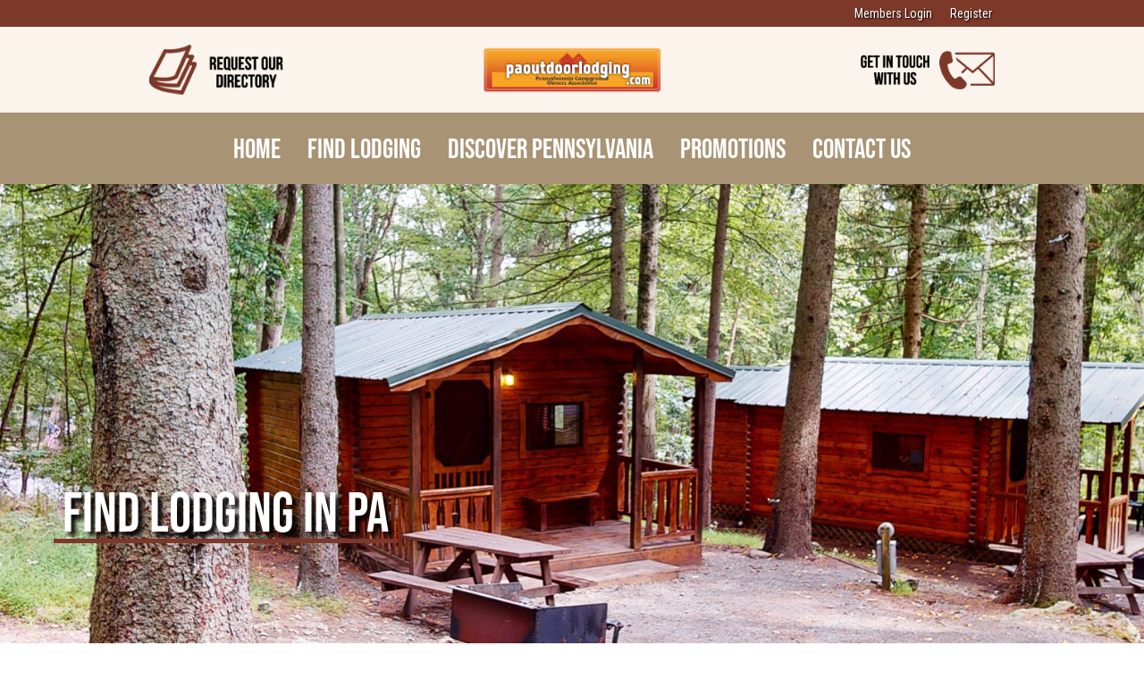

--- FILE ---
content_type: text/html; charset=UTF-8
request_url: https://www.paoutdoorlodging.com/find-a-campground?category=6&lat=41.29800590&long=-75.93564630
body_size: 44298
content:
<!DOCTYPE html>
<html lang="en">
<head>
    <title>Find a Lodging in PA| Cabins &amp; Cottages Near Me</title>
            <meta name="keywords" content="Search Pennsylvania campgrounds for cabin camping, glamping, vacation cottages, and more. The best outdoor lodging in PA starts here!">
        <meta charset="utf-8">
    <meta name="viewport" content="width=device-width, initial-scale=1">
    <meta name="csrf-token" content="1eefOMkhBrLanlxrPgIahRadmwBwGEpVBOXdVqcA">

    <link rel="icon" type="image/png" href="https://www.paoutdoorlodging.com/img/favicon.png">

    <link rel="stylesheet" href="https://www.paoutdoorlodging.com/css/uikit.min.css"/>
    <link rel="stylesheet" href="https://www.paoutdoorlodging.com/css/uikit.components.min.css"/>
    <link rel="stylesheet" href="https://www.paoutdoorlodging.com/css/brydan.css"/>
    <link rel="stylesheet" href="https://use.typekit.net/fqc2dml.css">
    <link rel="preconnect" href="https://fonts.googleapis.com">
    <link rel="preconnect" href="https://fonts.gstatic.com" crossorigin>
    <link href="https://fonts.googleapis.com/css2?family=Roboto+Condensed&display=swap" rel="stylesheet">
    <!-- Styles -->
    <link rel="stylesheet" href="https://www.paoutdoorlodging.com/css/app.css">
    <link rel="stylesheet" href="https://www.paoutdoorlodging.com/css/tailwind.css">
    <style >[wire\:loading], [wire\:loading\.delay], [wire\:loading\.inline-block], [wire\:loading\.inline], [wire\:loading\.block], [wire\:loading\.flex], [wire\:loading\.table], [wire\:loading\.grid], [wire\:loading\.inline-flex] {display: none;}[wire\:loading\.delay\.shortest], [wire\:loading\.delay\.shorter], [wire\:loading\.delay\.short], [wire\:loading\.delay\.long], [wire\:loading\.delay\.longer], [wire\:loading\.delay\.longest] {display:none;}[wire\:offline] {display: none;}[wire\:dirty]:not(textarea):not(input):not(select) {display: none;}input:-webkit-autofill, select:-webkit-autofill, textarea:-webkit-autofill {animation-duration: 50000s;animation-name: livewireautofill;}@keyframes livewireautofill { from {} }</style>
    <style>
        .header-bg {
            background-image: url('/images/Buttonwood-VT-2.jpg');
            background-position: center;
            background-size: cover;
            background-repeat: no-repeat;
        }

        body {
            background-image: url('/img/bg.jpg');
            background-color: rgba(255, 255, 255, 0.85);
            background-blend-mode: lighten;
            background-attachment: fixed;
            background-repeat: no-repeat;
            background-position: center;
            background-size: 100% 100%;
        }

        @media screen and (max-width: 959px) {
            body {
                background-size: auto;
            }
        }

        .header-image-container {
            clip-path: polygon(100% 0, 100% 90%, 50% 100%, 0 90%, 0 0);
            background-color: #0e9048;
            transform: translateY(-1px);
        }

        .uk-sticky-placeholder {
            position: relative;
            z-index: 50;
        }
    </style>

            <!-- Google tag (gtag.js) -->
        <script async src="https://www.googletagmanager.com/gtag/js?id=UA-2625653-3"></script>
        <script>
            window.dataLayer = window.dataLayer || [];
            function gtag() {dataLayer.push(arguments);}
            gtag('js', new Date());
            gtag('config', 'UA-2625653-3');
        </script>
    </head>
<body>
    <div>
    <div class='bg-light-green p5 small-nav'>
        <div class='uk-container uk-container-center'>
            <div class="uk-width-1-1 uk-width-large-4-5 uk-container-center uk-flex uk-flex-right">
                <a href='https://www.paoutdoorlodging.com/login' class='txt-white txt-1 roboto txt-shadow-black hover:txt-white px10'>Members Login</a>
                <a href='https://www.paoutdoorlodging.com/register' class='txt-white txt-1 roboto txt-shadow-black hover:txt-white px10'>Register</a>
            </div>
        </div>
    </div>
</div>
    <div data-uk-sticky>
    <style>
        .uk-navbar-center{max-width: 100% !important;}
        .uk-navbar ul{list-style: none;}
        body > div:nth-child(2) > div.uk-sticky-placeholder > nav > ul{float:inherit;}
        .uk-navbar-nav>li>a, .uk-navbar-nav>li>p{
            color: white !important;text-align: center !important;
            text-transform: uppercase !important;
            line-height: 1.3 !important;padding-left: 15px !important; padding-right: 15px !important;
            font-size: 2.2rem !important; font-family: bebas-neue, sans-serif !important;
            margin-bottom: 0 !important;

        }
        .uk-navbar-nav>li:hover>a{
             background-color: transparent !important;
        }
        li.uk-parent > div > ul > li > a{
            color: white !important;text-transform: uppercase !important;
            line-height: 1.3 !important;padding-left: 15px !important; padding-right: 15px !important;
            font-size: 1.7rem !important; font-family: bebas-neue, sans-serif !important;
        }
        .uk-nav-navbar>li>a:focus, .uk-nav-navbar>li>a:hover{background-color: #7c3929 !important; color:white !important;}
        #menu-offcanvas > div > ul > li > a{
            color: #7c3929 !important;text-transform: uppercase !important;font-weight: bold !important;
            line-height: 1.3 !important;padding-left: 15px !important; padding-right: 15px !important;
            font-size: 2.2rem !important; font-family: bebas-neue, sans-serif !important;
            margin-bottom: 0 !important;width: 300px !important;
        }

        #menu-offcanvas > div > ul > li:hover > a, #menu-offcanvas > div > ul > li.uk-parent.uk-open > div > ul > li > a:hover{
            background-color: #7c3929 !important;
            color: #faf4ec !important;
        }
    </style>
    <div class=' p20 header-background'>
        <div class='uk-container uk-container-center'>
            <div class="uk-flex uk-flex-middle uk-flex-center uk-flex-space-around">
                <a href="https://www.paoutdoorlodging.com/promos-and-discounts/camping-directory" class='uk-hidden-small'>
                    <img src='/img/directory.png' class='w150px' alt='Request Our Directory'>
                </a>
                <a href='https://www.paoutdoorlodging.com' class='uk-overlay-hover'>
    <img src='/uploads/images/curtis-buck/rupxALBJ.png' alt='Pennsylvania Outdoor Lodging' class="uk-overlay-scale w200px"/>
</a>
                <a href="https://www.paoutdoorlodging.com/contact-us" class='uk-hidden-small'>
                    <img src='/img/get-in-touch.png' class='w150px' alt='Request Our Directory'>
                </a>
            </div>
        </div>
    </div>
    <nav class="uk-navbar bg-brown-light p20 mobile:tw-p-3 uk-flex">
        <ul class='bebas-neue uk-navbar-nav uk-container-center wfitcontent uk-visible-large'>
            <li>
                <a href="https://www.paoutdoorlodging.com">Home</a>
            </li>
            <li>
                <a href="https://www.paoutdoorlodging.com/find-a-campground">Find Lodging</a>
            </li>
            <li class="uk-parent" data-uk-dropdown>
                <a class="bg-brown-light" href="https://www.paoutdoorlodging.com/discover-pennsylvania">Discover Pennsylvania</a>
                <div class="uk-dropdown uk-dropdown-navbar uk-dropdown-bottom w400px bg-brown-light">
                    <ul class="uk-nav uk-nav-navbar bg-brown-light">
                                                    <li><a href="https://www.paoutdoorlodging.com/regions/dutch-country-and-gettysburg">Dutch Country &amp; Gettysburg</a></li>
                                                    <li><a href="https://www.paoutdoorlodging.com/regions/great-lakes">Great Lakes &amp; Erie</a></li>
                                                    <li><a href="https://www.paoutdoorlodging.com/regions/laurel-highlands-and-alleghenies">Laurel Highlands &amp; Alleghenies</a></li>
                                                    <li><a href="https://www.paoutdoorlodging.com/regions/pa-wilds">PA Wilds</a></li>
                                                    <li><a href="https://www.paoutdoorlodging.com/regions/philadelphia-and-lehigh-valley">Philadelphia &amp; Lehigh Valley</a></li>
                                                    <li><a href="https://www.paoutdoorlodging.com/regions/pittsburg-and-countryside">Pittsburgh &amp; Its Countryside</a></li>
                                                    <li><a href="https://www.paoutdoorlodging.com/regions/pocono-mountains">Pocono Mountains</a></li>
                                                    <li><a href="https://www.paoutdoorlodging.com/regions/upstate-pa-and-susquehanna-river-valley">Upstate PA &amp; Susquehanna River Valley</a></li>
                                            </ul>
                </div>
            </li>
            <li class="uk-parent" data-uk-dropdown>
                <p class="cursor-pointer">PROMOTIONS</p>
                <div class="uk-dropdown uk-dropdown-navbar uk-dropdown-bottom w250px bg-brown-light">
                    <ul class="uk-nav uk-nav-navbar bg-brown-light">
                        <li><a href="https://www.paoutdoorlodging.com/promos-and-discounts/camping-directory">Camping Directory</a></li>
                        <li><a href="https://pacamping.com/promos-and-discounts/gift-certificates" target="_blank">Gift Certificates</a></li>
                        <li><a href="https://www.paoutdoorlodging.com/promos-and-discounts/pick-a-site">Pick a Site</a></li>
                    </ul>
                </div>
            </li>
            <li>
                <a href="https://www.paoutdoorlodging.com/contact-us">Contact Us</a>
            </li>
        </ul>
        <a href="#menu-offcanvas" class="uk-navbar-toggle uk-hidden-large" data-uk-offcanvas="{mode:'slide'}">

        </a>
    </nav>

    <div id="menu-offcanvas" class="uk-offcanvas">
        <div class="uk-offcanvas-bar bg-cream w50 uk-flex uk-flex-middle"  style='min-width: fit-content;'>
            <ul class="uk-nav uk-nav-parent-icon" data-uk-nav>
                <li>
                    <a href="https://www.paoutdoorlodging.com">Home</a>
                </li>
                <li>
                    <a href="https://www.paoutdoorlodging.com/find-a-campground">Find Lodging</a>
                </li>
                <li>
                    <a href="https://www.paoutdoorlodging.com/discover-pennsylvania">Discover Pennsylvania</a>
                </li>
                <li class="uk-parent">
                    <a href='#'>PROMOTIONS</a>
                    <ul class="uk-nav-sub">
                        <li><a href="https://www.paoutdoorlodging.com/promos-and-discounts/camping-directory">Camping Directory</a></li>
                        <li><a href="https://pacamping.com/promos-and-discounts/gift-certificates">Gift Certificates</a></li>
                        <li><a href="https://www.paoutdoorlodging.com/promos-and-discounts/pick-a-site">Pick a Site</a></li>
                    </ul>
                </li>
                <li>
                    <a href="https://www.paoutdoorlodging.com/contact-us">Contact Us</a>
                </li>
            </ul>
        </div>
    </div>
</div>
    <style>
        .header-image-form {
            clip-path: polygon(100% 0, 100% 90%, 50% 100%, 0 90%, 0 0);
            background-image: url('/uploads/images/curtis-buck/2V1wKV7W.jpg');
            background-size: cover;
            background-position: center center;
            background-repeat: no-repeat;
        }
    </style>

    <div class="h600px header-image-container clip-path-color">
        <div class="header-image-form uk-flex h590px uk-flex-middle">
            <div class="border-brown p10 py5 ml60 b0 bb5 bs-solid mt150px pb12">
    <h1 class="txt-white txt-shadow-black txt-4-5 txt-uppercase txt-center txt-bold bebas-neue txt-shadow-black-2xl txt-lheight-1-5 mb0">Find Lodging in PA</h1>
</div>
        </div>
    </div>
<div>
        <div class='uk-container uk-container-center pt60'>
        <p class="txt-center">
            <img src='/uploads/images/curtis-buck/rupxALBJ.png' alt='Pennsylvania Outdoor Lodging' class="w350px"/>        </p>
        <div class='uk-width-1-1 uk-width-large-2-3 uk-container-center txt-1-5 roboto txt-lheight-1-3 txt-black txt-center mt40'>
            The best outdoor lodging in Pennsylvania is found right here. Pick a region, choose an interest, and start browsing amazing camping destinations that will put you in the heart of memory-making and family fun in Pennsylvania as you stay in comfort and convenience!
        </div>
    </div>
    <div wire:id="hdADHMVxTjx0x6jTKBBJ" wire:initial-data="{&quot;fingerprint&quot;:{&quot;id&quot;:&quot;hdADHMVxTjx0x6jTKBBJ&quot;,&quot;name&quot;:&quot;find-campground&quot;,&quot;locale&quot;:&quot;en&quot;,&quot;path&quot;:&quot;find-a-campground&quot;,&quot;method&quot;:&quot;GET&quot;,&quot;v&quot;:&quot;acj&quot;},&quot;effects&quot;:{&quot;dispatches&quot;:[{&quot;event&quot;:&quot;updated-camps&quot;,&quot;data&quot;:{&quot;camps&quot;:[]}}],&quot;listeners&quot;:[]},&quot;serverMemo&quot;:{&quot;children&quot;:[],&quot;errors&quot;:[],&quot;htmlHash&quot;:&quot;66ee0249&quot;,&quot;data&quot;:{&quot;camp_grounds&quot;:[],&quot;fields&quot;:{&quot;headerImage&quot;:&quot;\/uploads\/images\/curtis-buck\/2V1wKV7W.jpg&quot;,&quot;headerTitle&quot;:&quot;Find Lodging in PA&quot;,&quot;right_search_heading&quot;:&quot;Want to do?&quot;,&quot;right_search_subheading&quot;:&quot;What do you&quot;,&quot;right_search_background&quot;:&quot;Activity&quot;,&quot;left_search_heading&quot;:&quot;Want to go?&quot;,&quot;left_search_subheading&quot;:&quot;Where do you&quot;,&quot;left_search_background&quot;:&quot;Region&quot;,&quot;pageDescription&quot;:&quot;The best outdoor lodging in Pennsylvania is found right here. Pick a region, choose an interest, and start browsing amazing camping destinations that will put you in the heart of memory-making and family fun in Pennsylvania as you stay in comfort and convenience!&quot;,&quot;pageTitle&quot;:&quot;Find a Lodging in PA| Cabins &amp; Cottages Near Me&quot;,&quot;pageTags&quot;:&quot;Search Pennsylvania campgrounds for cabin camping, glamping, vacation cottages, and more. The best outdoor lodging in PA starts here!&quot;},&quot;name&quot;:null,&quot;city&quot;:null,&quot;keyword&quot;:null,&quot;region&quot;:null,&quot;category&quot;:&quot;6&quot;},&quot;dataMeta&quot;:{&quot;modelCollections&quot;:{&quot;camp_grounds&quot;:{&quot;class&quot;:null,&quot;id&quot;:[],&quot;relations&quot;:[],&quot;connection&quot;:null,&quot;collectionClass&quot;:null}}},&quot;checksum&quot;:&quot;78a638c7c3c66b72e24e07054d07b7b5e8ad1555e1404047082867ebe1eb3682&quot;}}" class="mt60">
    <div class="uk-container uk-container-center p20">
        <div class="tw-flex tw-items-center tw-space-x-16 mobile:tw-space-x-0 mobile:tw-flex-col-reverse mobile:tw-items-stretch">
            <div class="txt-center map-finder tw-flex tw-flex-1 tw-justify-center map-wrapper" wire:ignore>
                <div class="map mobile:-tw-translate-y-[80px] mobile:tw-pl-5">
                    <img class="regions " src="https://www.paoutdoorlodging.com/img/regions-map.png" usemap="#region_map">
                </div>
                <map name="region_map" id="region_map">
                    <area alt="Great Lakes" title="Great Lakes" wire:click="setRegionTo(2)" href="#"
                          coords="8,51,6,174,45,171,54,180,69,166,98,166,113,139,123,135,123,101,112,96,112,40,97,38,96,6,31,39,17,42,8,41" shape="poly">
                    <area alt="Pittsburgh &amp; Countryside" title="Pittsburgh &amp; Countryside" wire:click="setRegionTo(6)" href="#"
                          coords="8,177,7,393,59,392,71,375,69,359,61,343,76,331,77,320,97,312,110,307,122,300,158,286,179,286,199,236,196,208,153,209,153,192,141,194,126,197,112,195,102,186,96,179,95,166,71,164,56,179,44,173"
                          shape="poly">
                    <area alt="PA Wilds" title="PA Wilds" wire:click="setRegionTo(4)" href="#"
                          coords="114,44,113,97,123,103,121,135,114,138,96,166,97,186,112,195,128,196,141,194,154,192,154,207,196,209,200,239,244,238,282,197,275,179,299,164,303,171,312,170,317,180,328,183,338,189,342,199,347,204,395,187,404,183,407,174,415,175,424,171,450,175,466,154,443,146,430,135,423,107,416,103,418,85,413,64,407,43"
                          shape="poly">
                    <area alt="Laurel Highlands and Alleghenies" title="Laurel Highlands and Alleghenies" wire:click="setRegionTo(3)" href="#"
                          coords="280,392,61,394,71,367,68,357,61,347,77,330,78,321,157,285,164,288,178,284,200,237,246,237,283,197,277,180,300,164,303,169,313,170,314,176,334,186,346,202,381,192,360,220,359,240,377,247,414,248,411,253,365,273,349,284,334,300,320,316,308,336,295,358,286,377"
                          shape="poly">
                    <area alt="Upstate PA and Susquehanna River Valley" title="Upstate PA and Susquehanna River Valley" wire:click="setRegionTo(8)" href="#"
                          coords="410,45,572,43,579,153,572,158,564,168,555,176,542,181,544,192,517,211,494,203,486,207,483,215,482,223,477,226,469,229,461,233,447,241,436,246,425,249,414,252,410,246,396,245,383,247,372,244,364,239,358,229,360,220,368,209,378,198,388,188,398,186,406,181,409,175,416,175,425,172,442,174,450,174,466,153,455,153,440,146,429,134,422,109,418,102,415,84"
                          shape="poly">
                    <area alt="Pocono Mountains" title="Pocono Mountains" wire:click="setRegionTo(7)" href="#"
                          coords="575,43,579,157,574,158,567,164,561,170,555,174,542,180,544,191,535,199,524,204,518,211,544,234,554,228,567,225,589,219,605,209,620,196,640,173,648,154,662,139,666,131,653,126,637,118,621,105,622,96,621,83,621,71,608,63,600,58,593,47"
                          shape="poly">
                    <area alt="Dutch Country and Gettysburg" title="Dutch Country and Gettysburg" wire:click="setRegionTo(1)" href="#"
                          coords="282,391,295,361,308,334,321,317,337,294,353,279,369,272,396,256,419,250,444,242,463,233,482,224,487,206,495,202,507,206,518,213,529,221,544,234,535,238,535,244,571,274,563,290,555,305,544,317,533,325,524,331,521,353,507,393"
                          shape="poly">
                    <area alt="Philadelphia And Lehigh Valley" title="Philadelphia And Lehigh Valley" wire:click="setRegionTo(5)" href="#"
                          coords="508,395,526,390,538,394,550,381,559,373,571,371,579,375,587,378,621,366,626,354,639,341,652,333,666,327,666,315,660,307,651,297,643,287,634,277,627,270,622,258,610,255,610,243,607,229,617,218,621,208,614,204,601,209,594,217,577,220,561,224,548,230,533,240,572,276,559,295,547,315,526,333"
                          shape="poly">
                </map>
            </div>
            <div class='tw-flex-1 bg-brown p40 mobile:tw-px-8 mobile:tw-pb-24'>
                <div class='uk-flex uk-flex-middle uk-flex-space-between'>
                    <hr class="tw-border-4 outdoor-moments w75px">
                    <h2 class="mt15 txt-white txt-3 bebas-neue txt-uppercase txt-bold txt-shadow-black txt-center txt-lheight-1-3">
                        Find a Campground</h2>
                    <hr class="tw-border-4 outdoor-moments w75px">
                </div>
                <form wire:submit.prevent="getCampgrounds" class="tw-flex tw-flex-1 tw-flex-col tw-space-y-8 mt16">
                    <input wire:model="keyword" class="tw-p-2 tw-text-lg bebas-neue tw-tracking-wide" placeholder="Search by keyword (Amenities, Site type, Season, etc.)">
                    <input wire:model="name" class="tw-p-2 tw-text-lg bebas-neue tw-tracking-wide" placeholder="Search by campground name">
                    <input wire:model="city" class="tw-p-2 tw-text-lg bebas-neue tw-tracking-wide" placeholder="Search by city">
                    <div class="tw-flex tw-justify-center">
                        <button type="submit" class="tw-py-2 tw-px-8 button-rounded txt-2 txt-white bebas-neue planning b0 cursor-pointer hover:txt-white">
                            <i class="uk-icon-search"></i> Click to refine your Search
                        </button>
                    </div>
                </form>
            </div>
        </div>
    </div>

    <div class="uk-grid uk-grid-collapse">
        <div class="uk-width-1-1 mt40" wire:ignore>
            <div id="map" style="height: 650px"></div>
        </div>
        <div class="uk-width-1-1 py40">
            <div class='uk-container uk-container-center'>
                <div class="uk-grid uk-grid-collapse" id="campgrounds-list">
                                    </div>
            </div>
        </div>
    </div>
</div>


<!-- Livewire Component wire-end:hdADHMVxTjx0x6jTKBBJ --></div>

    <footer class="footer-bg">
    <div class='uk-grid uk-grid-collapse footer-bg-color h100 py100 px20 footer-background'>
        <section class="uk-width-1-1 uk-width-large-1-4 p20 uk-flex uk-flex-middle">
            <div class='txt-shadow-black'>
                <h5 class="txt-white txt-2-5 txt-lheight-1-3 txt-bold bebas-neue">Regions</h5>
                <ul wire:id="NFoddyOj69ZlWUarcklx" wire:initial-data="{&quot;fingerprint&quot;:{&quot;id&quot;:&quot;NFoddyOj69ZlWUarcklx&quot;,&quot;name&quot;:&quot;region-list&quot;,&quot;locale&quot;:&quot;en&quot;,&quot;path&quot;:&quot;find-a-campground&quot;,&quot;method&quot;:&quot;GET&quot;,&quot;v&quot;:&quot;acj&quot;},&quot;effects&quot;:{&quot;listeners&quot;:[]},&quot;serverMemo&quot;:{&quot;children&quot;:[],&quot;errors&quot;:[],&quot;htmlHash&quot;:&quot;67288914&quot;,&quot;data&quot;:[],&quot;dataMeta&quot;:[],&quot;checksum&quot;:&quot;20af9413132dac2171d74e5b7ea202ca4ec00a447602a5ebda0bec11e4190e76&quot;}}" class='uk-list'>
        <li class="pt5 pl10">
        <a href="/regions/dutch-country-and-gettysburg" class="txt-white hover:txt-white txt-1-1">Dutch Country &amp; Gettysburg</a>
    </li>
        <li class="pt5 pl10">
        <a href="/regions/great-lakes" class="txt-white hover:txt-white txt-1-1">Great Lakes &amp; Erie</a>
    </li>
        <li class="pt5 pl10">
        <a href="/regions/laurel-highlands-and-alleghenies" class="txt-white hover:txt-white txt-1-1">Laurel Highlands &amp; Alleghenies</a>
    </li>
        <li class="pt5 pl10">
        <a href="/regions/pa-wilds" class="txt-white hover:txt-white txt-1-1">PA Wilds</a>
    </li>
        <li class="pt5 pl10">
        <a href="/regions/philadelphia-and-lehigh-valley" class="txt-white hover:txt-white txt-1-1">Philadelphia &amp; Lehigh Valley</a>
    </li>
        <li class="pt5 pl10">
        <a href="/regions/pittsburg-and-countryside" class="txt-white hover:txt-white txt-1-1">Pittsburgh &amp; Its Countryside</a>
    </li>
        <li class="pt5 pl10">
        <a href="/regions/pocono-mountains" class="txt-white hover:txt-white txt-1-1">Pocono Mountains</a>
    </li>
        <li class="pt5 pl10">
        <a href="/regions/upstate-pa-and-susquehanna-river-valley" class="txt-white hover:txt-white txt-1-1">Upstate PA &amp; Susquehanna River Valley</a>
    </li>
    </ul>

<!-- Livewire Component wire-end:NFoddyOj69ZlWUarcklx -->            </div>
        </section>
        <section class="uk-width-1-1 uk-width-large-1-2 p20 txt-shadow-black">
            <p class="txt-center">
                <a href='https://www.paoutdoorlodging.com' class='uk-overlay-hover'>
    <img src='/uploads/images/curtis-buck/rupxALBJ.png' alt='Pennsylvania Outdoor Lodging' class="uk-overlay-scale w450px"/>
</a>
            </p>
            <p class="txt-center txt-3 txt-lheight-1-3 txt-uppercase txt-white txt-bold pt0 bebas-neue">
                Pennsylvania Outdoor Lodging</p>
            <p class="txt-center txt-1-6 txt-lheight-1-3 txt-white mt10 roboto">415 Taylor Drive Suite 302 | East Stroudsburg, PA 18301 | <span
                    class="tw-whitespace-nowrap">(610) 767-5026</span></p>
            <div class="txt-center p5 tw-flex tw-text-center tw-justify-center tw-space-x-3">
                <a href="https://www.paoutdoorlodging.com/about-pcoa/who-we-are"
                    class="txt-white hover:txt-white tw-underline txt-1-3">About Us</a>
                <div class="txt-white txt-1-5">|</div>
                <a href="https://www.paoutdoorlodging.com/contact-us" class="txt-white hover:txt-white tw-underline txt-1-3">Contact
                    Us</a>
                <div class="txt-white txt-1-5">|</div>
                <a href="https://www.paoutdoorlodging.com/about-pcoa/business-members"
                    class="txt-white hover:txt-white tw-underline txt-1-3">Membership</a>
            </div>
        </section>
        <section class="uk-width-1-1 uk-width-large-1-4 py20 px40">
            <div class="uk-flex uk-flex-middle uk-flex-right h100 mobile:tw-justify-center">
                <div class="uk-flex uk-flex-column uk-flex-middle uk-flex-space-between mobile:tw-flex-row">
                    <a href="https://facebook.com/PACamping" target="_blank"
                        class="mx5 uk-overlay-hover bg-brown-light mt10 mb10 bradius-30px">
                        <div class="w50px h50px uk-flex uk-flex-center uk-flex-middle uk-overlay-scale">
                            <img src="https://www.paoutdoorlodging.com/img/facebook.png" width="85%" height="85%" alt="Facebook"
                                class='filter-shadow-black'>
                        </div>
                    </a>
                    <a href="https://twitter.com/pacamping" target="_blank"
                        class="mx5 uk-overlay-hover bg-brown-light mt10 mb10 bradius-30px"
                        uk-transition-toggle>
                        <div class="w50px h50px uk-flex uk-flex-center uk-flex-middle uk-overlay-scale">
                            <img src="https://www.paoutdoorlodging.com/img/twitter.png" width="85%" height="85%" alt="Twitter"
                                class='filter-shadow-black'>
                        </div>
                    </a>
                    <a href="https://www.youtube.com/user/pacamping" target="_blank"
                        class="mx5 uk-overlay-hover bg-brown-light mt10 mb10 bradius-30px">
                        <div class="w50px h50px uk-flex uk-flex-center uk-flex-middle uk-overlay-scale">
                            <img src="https://www.paoutdoorlodging.com/img/youtube.png" width="85%" height="85%" alt="Youtube"
                                class='filter-shadow-black'>
                        </div>
                    </a>
                    <a href="https://www.instagram.com/pacamping" target="_blank"
                        class="mx5 uk-overlay-hover bg-brown-light mt10 mb10 bradius-30px">
                        <div class="w50px h50px uk-flex uk-flex-center uk-flex-middle uk-overlay-scale">
                            <img src="https://www.paoutdoorlodging.com/img/Instagram.png" width="85%" height="85%" alt="Instagram"
                                class='filter-shadow-black'>
                        </div>
                    </a>
                </div>
            </div>
        </section>
    </div>
</footer>
<section>
    <div class="footer-bar tw-justify-center">
        <div>©2026 Pennsylvania Campground Owners Assocation</div>
        <div class=" txt-1-5 bar">|</div>
        <div class="tags">
            <a href="#">
                Site Map
            </a>
        </div>
        <div class=" txt-1-5 bar">|</div>
        <div class="tags">
            <a href="#">
                Privacy Policy
            </a>
        </div>
    </div>
</section>
<!-- Google tag (gtag.js) -->
<script async src="https://www.googletagmanager.com/gtag/js?id=G-PZKF98R3QX"></script>
<script>
  window.dataLayer = window.dataLayer || [];
  function gtag(){dataLayer.push(arguments);}
  gtag('js', new Date());

  gtag('config', 'G-PZKF98R3QX');
</script>
<!-- Scripts -->
<script src="https://www.paoutdoorlodging.com/js/jquery-3.6.0.min.js"></script>
<script src="https://www.paoutdoorlodging.com/js/uikit.min.js"></script>
<script src="https://www.paoutdoorlodging.com/js/uikit.components.js"></script>
<script src="/js/app.js" defer></script>
<script src="/livewire/livewire.js?id=90730a3b0e7144480175" data-turbo-eval="false" data-turbolinks-eval="false" ></script><script data-turbo-eval="false" data-turbolinks-eval="false" >window.livewire = new Livewire();window.Livewire = window.livewire;window.livewire_app_url = '';window.livewire_token = '1eefOMkhBrLanlxrPgIahRadmwBwGEpVBOXdVqcA';window.deferLoadingAlpine = function (callback) {window.addEventListener('livewire:load', function () {callback();});};let started = false;window.addEventListener('alpine:initializing', function () {if (! started) {window.livewire.start();started = true;}});document.addEventListener("DOMContentLoaded", function () {if (! started) {window.livewire.start();started = true;}});</script>
<script src="//cdn.jsdelivr.net/npm/sweetalert2@11"></script>
<script>
    /**** Livewire Alert Scripts ****/
    (()=>{var __webpack_modules__={757:(e,t,r)=>{e.exports=r(666)},666:e=>{var t=function(e){"use strict";var t,r=Object.prototype,n=r.hasOwnProperty,o="function"==typeof Symbol?Symbol:{},i=o.iterator||"@@iterator",a=o.asyncIterator||"@@asyncIterator",c=o.toStringTag||"@@toStringTag";function s(e,t,r){return Object.defineProperty(e,t,{value:r,enumerable:!0,configurable:!0,writable:!0}),e[t]}try{s({},"")}catch(e){s=function(e,t,r){return e[t]=r}}function l(e,t,r,n){var o=t&&t.prototype instanceof y?t:y,i=Object.create(o.prototype),a=new x(n||[]);return i._invoke=function(e,t,r){var n=f;return function(o,i){if(n===p)throw new Error("Generator is already running");if(n===d){if("throw"===o)throw i;return S()}for(r.method=o,r.arg=i;;){var a=r.delegate;if(a){var c=L(a,r);if(c){if(c===h)continue;return c}}if("next"===r.method)r.sent=r._sent=r.arg;else if("throw"===r.method){if(n===f)throw n=d,r.arg;r.dispatchException(r.arg)}else"return"===r.method&&r.abrupt("return",r.arg);n=p;var s=u(e,t,r);if("normal"===s.type){if(n=r.done?d:_,s.arg===h)continue;return{value:s.arg,done:r.done}}"throw"===s.type&&(n=d,r.method="throw",r.arg=s.arg)}}}(e,r,a),i}function u(e,t,r){try{return{type:"normal",arg:e.call(t,r)}}catch(e){return{type:"throw",arg:e}}}e.wrap=l;var f="suspendedStart",_="suspendedYield",p="executing",d="completed",h={};function y(){}function v(){}function m(){}var b={};s(b,i,(function(){return this}));var w=Object.getPrototypeOf,g=w&&w(w(D([])));g&&g!==r&&n.call(g,i)&&(b=g);var O=m.prototype=y.prototype=Object.create(b);function E(e){["next","throw","return"].forEach((function(t){s(e,t,(function(e){return this._invoke(t,e)}))}))}function k(e,t){function r(o,i,a,c){var s=u(e[o],e,i);if("throw"!==s.type){var l=s.arg,f=l.value;return f&&"object"==typeof f&&n.call(f,"__await")?t.resolve(f.__await).then((function(e){r("next",e,a,c)}),(function(e){r("throw",e,a,c)})):t.resolve(f).then((function(e){l.value=e,a(l)}),(function(e){return r("throw",e,a,c)}))}c(s.arg)}var o;this._invoke=function(e,n){function i(){return new t((function(t,o){r(e,n,t,o)}))}return o=o?o.then(i,i):i()}}function L(e,r){var n=e.iterator[r.method];if(n===t){if(r.delegate=null,"throw"===r.method){if(e.iterator.return&&(r.method="return",r.arg=t,L(e,r),"throw"===r.method))return h;r.method="throw",r.arg=new TypeError("The iterator does not provide a 'throw' method")}return h}var o=u(n,e.iterator,r.arg);if("throw"===o.type)return r.method="throw",r.arg=o.arg,r.delegate=null,h;var i=o.arg;return i?i.done?(r[e.resultName]=i.value,r.next=e.nextLoc,"return"!==r.method&&(r.method="next",r.arg=t),r.delegate=null,h):i:(r.method="throw",r.arg=new TypeError("iterator result is not an object"),r.delegate=null,h)}function j(e){var t={tryLoc:e[0]};1 in e&&(t.catchLoc=e[1]),2 in e&&(t.finallyLoc=e[2],t.afterLoc=e[3]),this.tryEntries.push(t)}function P(e){var t=e.completion||{};t.type="normal",delete t.arg,e.completion=t}function x(e){this.tryEntries=[{tryLoc:"root"}],e.forEach(j,this),this.reset(!0)}function D(e){if(e){var r=e[i];if(r)return r.call(e);if("function"==typeof e.next)return e;if(!isNaN(e.length)){var o=-1,a=function r(){for(;++o<e.length;)if(n.call(e,o))return r.value=e[o],r.done=!1,r;return r.value=t,r.done=!0,r};return a.next=a}}return{next:S}}function S(){return{value:t,done:!0}}return v.prototype=m,s(O,"constructor",m),s(m,"constructor",v),v.displayName=s(m,c,"GeneratorFunction"),e.isGeneratorFunction=function(e){var t="function"==typeof e&&e.constructor;return!!t&&(t===v||"GeneratorFunction"===(t.displayName||t.name))},e.mark=function(e){return Object.setPrototypeOf?Object.setPrototypeOf(e,m):(e.__proto__=m,s(e,c,"GeneratorFunction")),e.prototype=Object.create(O),e},e.awrap=function(e){return{__await:e}},E(k.prototype),s(k.prototype,a,(function(){return this})),e.AsyncIterator=k,e.async=function(t,r,n,o,i){void 0===i&&(i=Promise);var a=new k(l(t,r,n,o),i);return e.isGeneratorFunction(r)?a:a.next().then((function(e){return e.done?e.value:a.next()}))},E(O),s(O,c,"Generator"),s(O,i,(function(){return this})),s(O,"toString",(function(){return"[object Generator]"})),e.keys=function(e){var t=[];for(var r in e)t.push(r);return t.reverse(),function r(){for(;t.length;){var n=t.pop();if(n in e)return r.value=n,r.done=!1,r}return r.done=!0,r}},e.values=D,x.prototype={constructor:x,reset:function(e){if(this.prev=0,this.next=0,this.sent=this._sent=t,this.done=!1,this.delegate=null,this.method="next",this.arg=t,this.tryEntries.forEach(P),!e)for(var r in this)"t"===r.charAt(0)&&n.call(this,r)&&!isNaN(+r.slice(1))&&(this[r]=t)},stop:function(){this.done=!0;var e=this.tryEntries[0].completion;if("throw"===e.type)throw e.arg;return this.rval},dispatchException:function(e){if(this.done)throw e;var r=this;function o(n,o){return c.type="throw",c.arg=e,r.next=n,o&&(r.method="next",r.arg=t),!!o}for(var i=this.tryEntries.length-1;i>=0;--i){var a=this.tryEntries[i],c=a.completion;if("root"===a.tryLoc)return o("end");if(a.tryLoc<=this.prev){var s=n.call(a,"catchLoc"),l=n.call(a,"finallyLoc");if(s&&l){if(this.prev<a.catchLoc)return o(a.catchLoc,!0);if(this.prev<a.finallyLoc)return o(a.finallyLoc)}else if(s){if(this.prev<a.catchLoc)return o(a.catchLoc,!0)}else{if(!l)throw new Error("try statement without catch or finally");if(this.prev<a.finallyLoc)return o(a.finallyLoc)}}}},abrupt:function(e,t){for(var r=this.tryEntries.length-1;r>=0;--r){var o=this.tryEntries[r];if(o.tryLoc<=this.prev&&n.call(o,"finallyLoc")&&this.prev<o.finallyLoc){var i=o;break}}i&&("break"===e||"continue"===e)&&i.tryLoc<=t&&t<=i.finallyLoc&&(i=null);var a=i?i.completion:{};return a.type=e,a.arg=t,i?(this.method="next",this.next=i.finallyLoc,h):this.complete(a)},complete:function(e,t){if("throw"===e.type)throw e.arg;return"break"===e.type||"continue"===e.type?this.next=e.arg:"return"===e.type?(this.rval=this.arg=e.arg,this.method="return",this.next="end"):"normal"===e.type&&t&&(this.next=t),h},finish:function(e){for(var t=this.tryEntries.length-1;t>=0;--t){var r=this.tryEntries[t];if(r.finallyLoc===e)return this.complete(r.completion,r.afterLoc),P(r),h}},catch:function(e){for(var t=this.tryEntries.length-1;t>=0;--t){var r=this.tryEntries[t];if(r.tryLoc===e){var n=r.completion;if("throw"===n.type){var o=n.arg;P(r)}return o}}throw new Error("illegal catch attempt")},delegateYield:function(e,r,n){return this.delegate={iterator:D(e),resultName:r,nextLoc:n},"next"===this.method&&(this.arg=t),h}},e}(e.exports);try{regeneratorRuntime=t}catch(e){"object"==typeof globalThis?globalThis.regeneratorRuntime=t:Function("r","regeneratorRuntime = r")(t)}}},__webpack_module_cache__={};function __webpack_require__(e){var t=__webpack_module_cache__[e];if(void 0!==t)return t.exports;var r=__webpack_module_cache__[e]={exports:{}};return __webpack_modules__[e](r,r.exports,__webpack_require__),r.exports}__webpack_require__.n=e=>{var t=e&&e.__esModule?()=>e.default:()=>e;return __webpack_require__.d(t,{a:t}),t},__webpack_require__.d=(e,t)=>{for(var r in t)__webpack_require__.o(t,r)&&!__webpack_require__.o(e,r)&&Object.defineProperty(e,r,{enumerable:!0,get:t[r]})},__webpack_require__.o=(e,t)=>Object.prototype.hasOwnProperty.call(e,t);var __webpack_exports__={};(()=>{"use strict";var _babel_runtime_regenerator__WEBPACK_IMPORTED_MODULE_0__=__webpack_require__(757),_babel_runtime_regenerator__WEBPACK_IMPORTED_MODULE_0___default=__webpack_require__.n(_babel_runtime_regenerator__WEBPACK_IMPORTED_MODULE_0__);function ownKeys(e,t){var r=Object.keys(e);if(Object.getOwnPropertySymbols){var n=Object.getOwnPropertySymbols(e);t&&(n=n.filter((function(t){return Object.getOwnPropertyDescriptor(e,t).enumerable}))),r.push.apply(r,n)}return r}function _objectSpread(e){for(var t=1;t<arguments.length;t++){var r=null!=arguments[t]?arguments[t]:{};t%2?ownKeys(Object(r),!0).forEach((function(t){_defineProperty(e,t,r[t])})):Object.getOwnPropertyDescriptors?Object.defineProperties(e,Object.getOwnPropertyDescriptors(r)):ownKeys(Object(r)).forEach((function(t){Object.defineProperty(e,t,Object.getOwnPropertyDescriptor(r,t))}))}return e}function _defineProperty(e,t,r){return t in e?Object.defineProperty(e,t,{value:r,enumerable:!0,configurable:!0,writable:!0}):e[t]=r,e}function asyncGeneratorStep(e,t,r,n,o,i,a){try{var c=e[i](a),s=c.value}catch(e){return void r(e)}c.done?t(s):Promise.resolve(s).then(n,o)}function _asyncToGenerator(e){return function(){var t=this,r=arguments;return new Promise((function(n,o){var i=e.apply(t,r);function a(e){asyncGeneratorStep(i,n,o,a,c,"next",e)}function c(e){asyncGeneratorStep(i,n,o,a,c,"throw",e)}a(void 0)}))}}function evalCallbacksOptions(options){for(var callbacksKeysAllowed=["allowOutsideClick","allowEscapeKey","allowEnterKey","loaderHtml","inputOptions","inputValidator","preConfirm","preDeny","didClose","didDestroy","didOpen","didRender","willClose","willOpen"],_i=0,_callbacksKeysAllowed=callbacksKeysAllowed;_i<_callbacksKeysAllowed.length;_i++){var callbackKey=_callbacksKeysAllowed[_i];options.hasOwnProperty(callbackKey)&&("string"==typeof options[callbackKey]||options[callbackKey]instanceof String)&&options[callbackKey]&&""!=options[callbackKey].trim()&&(options[callbackKey]=eval(options[callbackKey]))}}function afterAlertInteraction(e){if(e.confirmed)return"self"===e.onConfirmed.component?void Livewire.find(e.onConfirmed.id).emitSelf(e.onConfirmed.listener,e.result):void Livewire.emitTo(e.onConfirmed.component,e.onConfirmed.listener,e.result);if(e.isDenied)return"self"===e.onDenied.component?void Livewire.find(e.onDenied.id).emitSelf(e.onDenied.listener,e.result):void Livewire.emitTo(e.onDenied.component,e.onDenied.listener,e.result);if(e.onProgressFinished&&e.dismiss===Swal.DismissReason.timer)return"self"===e.onProgressFinished.component?void Livewire.find(e.onProgressFinished.id).emitSelf(e.onProgressFinished.listener,e.result):void Livewire.emitTo(e.onProgressFinished.component,e.onProgressFinished.listener,e.result);if(e.onDismissed){if("self"===e.onDismissed.component)return void Livewire.find(e.onDismissed.id).emit(e.onDismissed.listener,e.result);Livewire.emitTo(e.onDismissed.component,e.onDismissed.listener,e.result)}}window.addEventListener("alert",function(){var e=_asyncToGenerator(_babel_runtime_regenerator__WEBPACK_IMPORTED_MODULE_0___default().mark((function e(t){var r,n,o,i,a,c,s,l;return _babel_runtime_regenerator__WEBPACK_IMPORTED_MODULE_0___default().wrap((function(e){for(;;)switch(e.prev=e.next){case 0:return o=t.detail.message,i=null!==(r=t.detail.type)&&void 0!==r?r:null,a=t.detail.data,c=t.detail.events,evalCallbacksOptions(s=t.detail.options),e.next=8,Swal.fire(_objectSpread({title:o,icon:i},s));case 8:afterAlertInteraction(_objectSpread(_objectSpread(_objectSpread({confirmed:(l=e.sent).isConfirmed,denied:l.isDenied,dismiss:l.dismiss,result:_objectSpread(_objectSpread({},l),{},{data:_objectSpread(_objectSpread({},a),{},{inputAttributes:null!==(n=s.inputAttributes)&&void 0!==n?n:null})})},c),l),s));case 10:case"end":return e.stop()}}),e)})));return function(t){return e.apply(this,arguments)}}()),window.flashAlert=function(){var e=_asyncToGenerator(_babel_runtime_regenerator__WEBPACK_IMPORTED_MODULE_0___default().mark((function e(t){var r,n,o,i,a,c,s;return _babel_runtime_regenerator__WEBPACK_IMPORTED_MODULE_0___default().wrap((function(e){for(;;)switch(e.prev=e.next){case 0:return i=t.events,a=t.events.data,evalCallbacksOptions(c=t.options),e.next=6,Swal.fire(_objectSpread({title:null!==(r=t.message)&&void 0!==r?r:"",icon:null!==(n=t.type)&&void 0!==n?n:null},c));case 6:afterAlertInteraction(_objectSpread(_objectSpread({confirmed:(s=e.sent).isConfirmed,denied:s.isDenied,dismiss:s.dismiss,result:_objectSpread(_objectSpread({},s),{},{data:_objectSpread(_objectSpread({},a),{},{inputAttributes:null!==(o=c.inputAttributes)&&void 0!==o?o:null})})},i),t.options));case 8:case"end":return e.stop()}}),e)})));return function(t){return e.apply(this,arguments)}}()})()})();
</script>

<script>
    $(document).ready(function() {

        $('.bt-home-panel').hover(function() {
            $(this).find('.panel-upper').hide();
        }, function() {
            $(this).find('.panel-upper').show(10);
        });
    });

</script>
<script>(function(d) {
        var s = d.createElement("script");
        s.setAttribute("data-account", "oFhtvV663F");
        s.setAttribute("src", "https://cdn.userway.org/widget.js");
        (d.body || d.head).appendChild(s);
    })(document)</script>
<noscript>Please ensure Javascript is enabled for purposes of <a href="https://userway.org">website accessibility</a></noscript>
    <script src="https://www.paoutdoorlodging.com/js/jquery.imagemapster.min.js"></script>
    <script src="https://maps.googleapis.com/maps/api/js?key=AIzaSyCEar4dTViD40yrFr3lY6X72o7UBCAUbxw&callback=initMap" defer></script>

    <script>
        $("img.regions").mapster({
            singleSelect: true,
            fillColor: "ffffff",
            fillOpacity: 0.25,
            mapKey: "title"
        });
        window.addEventListener('resize', ()=> {
            $('img.regions').mapster('resize', document.querySelector('.map-wrapper').clientWidth);
        })

        let map, markers = [];

        function initMap() {
            map = new google.maps.Map(document.getElementById('map'), {
                zoom: 8,
                center: new google.maps.LatLng(41.05, -77.25),
            });

            placeMarkers([])
        }

        function placeMarkers(camps) {
            markers.forEach(marker => {
                marker.setMap(null);
            })

            markers = []
            let marker, infoWindow;

            camps.forEach(camp => {
                    marker = new google.maps.Marker({
                        map: map,
                        position: {lat: camp.lat, lng: camp.lng}
                    })

                    infoWindow = new google.maps.InfoWindow({
                        content: `
                         <div class="tw-font-semibold tw-text-2xl">${camp.name}</div>
                         <div class="">${camp.address}</div>
                         <a href="${camp.url}" class="tw-mt-2 focus:tw-outline-none">Visit profile</a>
                        `,
                        map: map
                    });

                    google.maps.event.addListener(marker, 'mouseover', ((marker, infoWindow) => () => infoWindow.open(map, marker))(marker, infoWindow));
                    google.maps.event.addListener(marker, 'mouseout', (infoWindow => () => infoWindow.close())(infoWindow));
                    google.maps.event.addListener(marker, 'click', (url => () => window.location.href = url)(camp.url));

                    markers.push(marker)
                }
            )
        }

        window.addEventListener('updated-camps', (event) => {
            placeMarkers(event.detail.camps)
        })

        window.initMap = initMap;
    </script>
</body>
</html>


--- FILE ---
content_type: application/javascript
request_url: https://www.paoutdoorlodging.com/js/uikit.components.js
body_size: 147340
content:
!function(t){var e;window.UIkit&&(e=t(UIkit)),"function"==typeof define&&define.amd&&define("uikit-accordion",["uikit"],function(){return e||t(UIkit)})}(function(t){"use strict";function e(e){var i=t.$(e),n="auto";if(i.is(":visible"))n=i.outerHeight();else{var s={position:i.css("position"),visibility:i.css("visibility"),display:i.css("display")};n=i.css({position:"absolute",visibility:"hidden",display:"block"}).outerHeight(),i.css(s)}return n}return t.component("accordion",{defaults:{showfirst:!0,collapse:!0,animate:!0,easing:"swing",duration:300,toggle:".uk-accordion-title",containers:".uk-accordion-content",clsactive:"uk-active"},boot:function(){t.ready(function(e){setTimeout(function(){t.$("[data-uk-accordion]",e).each(function(){var e=t.$(this);e.data("accordion")||t.accordion(e,t.Utils.options(e.attr("data-uk-accordion")))})},0)})},init:function(){var e=this;this.element.on("click.uk.accordion",this.options.toggle,function(i){i.preventDefault(),e.toggleItem(t.$(this).data("wrapper"),e.options.animate,e.options.collapse)}),this.update(!0),t.domObserve(this.element,function(t){e.element.children(e.options.containers).length&&e.update()})},toggleItem:function(i,n,s){var o=this;i.data("toggle").toggleClass(this.options.clsactive),i.data("content").toggleClass(this.options.clsactive);var a=i.data("toggle").hasClass(this.options.clsactive);s&&(this.toggle.not(i.data("toggle")).removeClass(this.options.clsactive),this.content.not(i.data("content")).removeClass(this.options.clsactive).parent().stop().css("overflow","hidden").animate({height:0},{easing:this.options.easing,duration:n?this.options.duration:0}).attr("aria-expanded","false")),i.stop().css("overflow","hidden"),n?i.animate({height:a?e(i.data("content")):0},{easing:this.options.easing,duration:this.options.duration,complete:function(){a&&(i.css({overflow:"",height:"auto"}),t.Utils.checkDisplay(i.data("content"))),o.trigger("display.uk.check")}}):(i.height(a?"auto":0),a&&(i.css({overflow:""}),t.Utils.checkDisplay(i.data("content"))),this.trigger("display.uk.check")),i.attr("aria-expanded",a),this.element.trigger("toggle.uk.accordion",[a,i.data("toggle"),i.data("content")])},update:function(e){var i,n,s,o=this;this.toggle=this.find(this.options.toggle),this.content=this.find(this.options.containers),this.content.each(function(e){(i=t.$(this)).parent().data("wrapper")?n=i.parent():(n=t.$(this).wrap('<div data-wrapper="true" style="overflow:hidden;height:0;position:relative;"></div>').parent()).attr("aria-expanded","false"),s=o.toggle.eq(e),n.data("toggle",s),n.data("content",i),s.data("wrapper",n),i.data("wrapper",n)}),this.element.trigger("update.uk.accordion",[this]),e&&this.options.showfirst&&this.toggleItem(this.toggle.eq(0).data("wrapper"),!1,!1)}}),t.accordion}),function(t){var e;window.UIkit&&(e=t(UIkit)),"function"==typeof define&&define.amd&&define("uikit-autocomplete",["uikit"],function(){return e||t(UIkit)})}(function(t){"use strict";var e;return t.component("autocomplete",{defaults:{minLength:3,param:"search",method:"post",delay:300,loadingClass:"uk-loading",flipDropdown:!1,skipClass:"uk-skip",hoverClass:"uk-active",source:null,renderer:null,template:'<ul class="uk-nav uk-nav-autocomplete uk-autocomplete-results">{{~items}}<li data-value="{{$item.value}}"><a>{{$item.value}}</a></li>{{/items}}</ul>'},visible:!1,value:null,selected:null,boot:function(){t.$html.on("focus.autocomplete.uikit","[data-uk-autocomplete]",function(e){var i=t.$(this);i.data("autocomplete")||t.autocomplete(i,t.Utils.options(i.attr("data-uk-autocomplete")))}),t.$html.on("click.autocomplete.uikit",function(t){e&&t.target!=e.input[0]&&e.hide()})},init:function(){var e=this,i=!1,n=t.Utils.debounce(function(t){if(i)return i=!1;e.handle()},this.options.delay);this.dropdown=this.find(".uk-dropdown"),this.template=this.find('script[type="text/autocomplete"]').html(),this.template=t.Utils.template(this.template||this.options.template),this.input=this.find("input:first").attr("autocomplete","off"),this.dropdown.length||(this.dropdown=t.$('<div class="uk-dropdown"></div>').appendTo(this.element)),this.options.flipDropdown&&this.dropdown.addClass("uk-dropdown-flip"),this.dropdown.attr("aria-expanded","false"),this.input.on({keydown:function(t){if(t&&t.which&&!t.shiftKey&&e.visible)switch(t.which){case 13:i=!0,e.selected&&(t.preventDefault(),e.select());break;case 38:t.preventDefault(),e.pick("prev",!0);break;case 40:t.preventDefault(),e.pick("next",!0);break;case 27:case 9:e.hide()}},keyup:n}),this.dropdown.on("click",".uk-autocomplete-results > *",function(){e.select()}),this.dropdown.on("mouseover",".uk-autocomplete-results > *",function(){e.pick(t.$(this))}),this.triggercomplete=n},handle:function(){var t=this.value;return this.value=this.input.val(),this.value.length<this.options.minLength?this.hide():(this.value!=t&&this.request(),this)},pick:function(e,i){var n=t.$(this.dropdown.find(".uk-autocomplete-results").children(":not(."+this.options.skipClass+")")),s=!1;if("string"==typeof e||e.hasClass(this.options.skipClass)){if("next"==e||"prev"==e){if(this.selected){var o=n.index(this.selected);s="next"==e?n.eq(o+1<n.length?o+1:0):n.eq(o-1<0?n.length-1:o-1)}else s=n["next"==e?"first":"last"]();s=t.$(s)}}else s=e;if(s&&s.length&&(this.selected=s,n.removeClass(this.options.hoverClass),this.selected.addClass(this.options.hoverClass),i)){var a=s.position().top,r=this.dropdown.scrollTop();(a>this.dropdown.height()||a<0)&&this.dropdown.scrollTop(r+a)}},select:function(){if(this.selected){var t=this.selected.data();this.trigger("selectitem.uk.autocomplete",[t,this]),t.value&&this.input.val(t.value).trigger("change"),this.hide()}},show:function(){if(!this.visible)return this.visible=!0,this.element.addClass("uk-open"),e&&e!==this&&e.hide(),e=this,this.dropdown.attr("aria-expanded","true"),this},hide:function(){if(this.visible)return this.visible=!1,this.element.removeClass("uk-open"),e===this&&(e=!1),this.dropdown.attr("aria-expanded","false"),this},request:function(){var e=this,i=function(t){t&&e.render(t),e.element.removeClass(e.options.loadingClass)};if(this.element.addClass(this.options.loadingClass),this.options.source){var n=this.options.source;switch(typeof this.options.source){case"function":this.options.source.apply(this,[i]);break;case"object":if(n.length){var s=[];n.forEach(function(t){t.value&&-1!=t.value.toLowerCase().indexOf(e.value.toLowerCase())&&s.push(t)}),i(s)}break;case"string":var o={};o[this.options.param]=this.value,t.$.ajax({url:this.options.source,data:o,type:this.options.method,dataType:"json"}).done(function(t){i(t||[])});break;default:i(null)}}else this.element.removeClass(e.options.loadingClass)},render:function(t){return this.dropdown.empty(),this.selected=!1,this.options.renderer?this.options.renderer.apply(this,[t]):t&&t.length&&(this.dropdown.append(this.template({items:t})),this.show(),this.trigger("show.uk.autocomplete")),this}}),t.autocomplete}),function(t){var e;window.UIkit&&(e=t(UIkit)),"function"==typeof define&&define.amd&&define("uikit-datepicker",["uikit"],function(){return e||t(UIkit)})}(function(t){"use strict";var e,i,n=!1;return t.component("datepicker",{defaults:{mobile:!1,weekstart:1,i18n:{months:["January","February","March","April","May","June","July","August","September","October","November","December"],weekdays:["Sun","Mon","Tue","Wed","Thu","Fri","Sat"]},format:"YYYY-MM-DD",offsettop:5,maxDate:!1,minDate:!1,pos:"auto",template:function(e,i){var n,s="";if(s+='<div class="uk-datepicker-nav">',s+='<a href="" class="uk-datepicker-previous"></a>',s+='<a href="" class="uk-datepicker-next"></a>',t.formSelect){var o,a,r,l=(new Date).getFullYear(),h=[];for(n=0;n<i.i18n.months.length;n++)n==e.month?h.push('<option value="'+n+'" selected>'+i.i18n.months[n]+"</option>"):h.push('<option value="'+n+'">'+i.i18n.months[n]+"</option>");for(o='<span class="uk-form-select">'+i.i18n.months[e.month]+'<select class="update-picker-month">'+h.join("")+"</select></span>",h=[],a=e.minDate?e.minDate.year():l-50,r=e.maxDate?e.maxDate.year():l+20,n=a;n<=r;n++)n==e.year?h.push('<option value="'+n+'" selected>'+n+"</option>"):h.push('<option value="'+n+'">'+n+"</option>");s+='<div class="uk-datepicker-heading">'+o+" "+('<span class="uk-form-select">'+e.year+'<select class="update-picker-year">'+h.join("")+"</select></span>")+"</div>"}else s+='<div class="uk-datepicker-heading">'+i.i18n.months[e.month]+" "+e.year+"</div>";for(s+="</div>",s+='<table class="uk-datepicker-table">',s+="<thead>",n=0;n<e.weekdays.length;n++)e.weekdays[n]&&(s+="<th>"+e.weekdays[n]+"</th>");for(s+="</thead>",s+="<tbody>",n=0;n<e.days.length;n++)if(e.days[n]&&e.days[n].length){s+="<tr>";for(var d=0;d<e.days[n].length;d++)if(e.days[n][d]){var u=e.days[n][d],c=[];u.inmonth||c.push("uk-datepicker-table-muted"),u.selected&&c.push("uk-active"),u.disabled&&c.push("uk-datepicker-date-disabled uk-datepicker-table-muted"),s+='<td><a href="" class="'+c.join(" ")+'" data-date="'+u.day.format()+'">'+u.day.format("D")+"</a></td>"}s+="</tr>"}return s+="</tbody>",s+="</table>"}},boot:function(){t.$win.on("resize orientationchange",function(){n&&n.hide()}),t.$html.on("focus.datepicker.uikit","[data-uk-datepicker]",function(e){var i=t.$(this);i.data("datepicker")||(e.preventDefault(),t.datepicker(i,t.Utils.options(i.attr("data-uk-datepicker"))),i.trigger("focus"))}),t.$html.on("click focus","*",function(i){var s=t.$(i.target);!n||s[0]==e[0]||s.data("datepicker")||s.parents(".uk-datepicker:first").length||n.hide()})},init:function(){if(!t.support.touch||"date"!=this.element.attr("type")||this.options.mobile){var s=this;this.current=this.element.val()?i(this.element.val(),this.options.format):i(),this.on("click focus",function(){n!==s&&s.pick(this.value?this.value:"")}).on("change",function(){s.element.val()&&!i(s.element.val(),s.options.format).isValid()&&s.element.val(i().format(s.options.format))}),e||((e=t.$('<div class="uk-dropdown uk-datepicker"></div>')).on("click",".uk-datepicker-next, .uk-datepicker-previous, [data-date]",function(e){e.stopPropagation(),e.preventDefault();var s=t.$(this);if(s.hasClass("uk-datepicker-date-disabled"))return!1;s.is("[data-date]")?(n.current=i(s.data("date")),n.element.val(n.current.isValid()?n.current.format(n.options.format):null).trigger("change"),n.hide()):n.add(s.hasClass("uk-datepicker-next")?1:-1,"months")}),e.on("change",".update-picker-month, .update-picker-year",function(){var e=t.$(this);n[e.is(".update-picker-year")?"setYear":"setMonth"](Number(e.val()))}),e.appendTo("body"))}},pick:function(s){var o=this.element.offset(),a={left:o.left,right:""};this.current=isNaN(s)?i(s,this.options.format):i(),this.initdate=this.current.format("YYYY-MM-DD"),this.update(),"right"==t.langdirection&&(a.right=window.innerWidth-(a.left+this.element.outerWidth()),a.left="");var r=o.top-this.element.outerHeight()+this.element.height()-this.options.offsettop-e.outerHeight(),l=o.top+this.element.outerHeight()+this.options.offsettop;a.top=l,"top"==this.options.pos?a.top=r:"auto"==this.options.pos&&window.innerHeight-l-e.outerHeight()<0&&r>=0&&(a.top=r),e.css(a).show(),this.trigger("show.uk.datepicker"),n=this},add:function(t,e){this.current.add(t,e),this.update()},setMonth:function(t){this.current.month(t),this.update()},setYear:function(t){this.current.year(t),this.update()},update:function(){var t=this.getRows(this.current.year(),this.current.month()),i=this.options.template(t,this.options);e.html(i),this.trigger("update.uk.datepicker")},getRows:function(t,e){var n=this.options,s=i().format("YYYY-MM-DD"),o=[31,t%4==0&&t%100!=0||t%400==0?29:28,31,30,31,30,31,31,30,31,30,31][e],a=new Date(t,e,1,12).getDay(),r={month:e,year:t,weekdays:[],days:[],maxDate:!1,minDate:!1},l=[];!1!==n.maxDate&&(r.maxDate=isNaN(n.maxDate)?i(n.maxDate,n.format).startOf("day").hours(12):i().add(n.maxDate,"days").startOf("day").hours(12)),!1!==n.minDate&&(r.minDate=isNaN(n.minDate)?i(n.minDate,n.format).startOf("day").hours(12):i().add(n.minDate-1,"days").startOf("day").hours(12)),r.weekdays=function(){for(var t=0,e=[];t<7;t++){for(var i=t+(n.weekstart||0);i>=7;)i-=7;e.push(n.i18n.weekdays[i])}return e}(),n.weekstart&&n.weekstart>0&&(a-=n.weekstart)<0&&(a+=7);for(var h,d,u,c,f,p=o+a,m=p;m>7;)m-=7;p+=7-m;for(var g=0,v=0;g<p;g++)h=new Date(t,e,g-a+1,12),d=r.minDate&&r.minDate>h||r.maxDate&&h>r.maxDate,f=!(g<a||g>=o+a),h=i(h),u=this.initdate==h.format("YYYY-MM-DD"),c=s==h.format("YYYY-MM-DD"),l.push({selected:u,today:c,disabled:d,day:h,inmonth:f}),7==++v&&(r.days.push(l),l=[],v=0);return r},hide:function(){n&&n===this&&(e.hide(),n=!1,this.trigger("hide.uk.datepicker"))}}),i=function(t){"undefined"!=typeof global&&global;var e,i,n=Math.round,s=Object.prototype.hasOwnProperty,o=0,a=1,r=2,l=3,h=4,d=5,u=6,c={},f=[],p="undefined"!=typeof module&&module.exports,m=/^\/?Date\((\-?\d+)/i,g=/(\-)?(?:(\d*)\.)?(\d+)\:(\d+)(?:\:(\d+)\.?(\d{3})?)?/,v=/^(-)?P(?:(?:([0-9,.]*)Y)?(?:([0-9,.]*)M)?(?:([0-9,.]*)D)?(?:T(?:([0-9,.]*)H)?(?:([0-9,.]*)M)?(?:([0-9,.]*)S)?)?|([0-9,.]*)W)$/,k=/(\[[^\[]*\])|(\\)?(Mo|MM?M?M?|Do|DDDo|DD?D?D?|ddd?d?|do?|w[o|w]?|W[o|W]?|Q|YYYYYY|YYYYY|YYYY|YY|gg(ggg?)?|GG(GGG?)?|e|E|a|A|hh?|HH?|mm?|ss?|S{1,4}|X|zz?|ZZ?|.)/g,w=/(\[[^\[]*\])|(\\)?(LT|LL?L?L?|l{1,4})/g,b=/\d\d?/,y=/\d{1,3}/,_=/\d{1,4}/,C=/[+\-]?\d{1,6}/,x=/\d+/,M=/[0-9]*['a-z\u00A0-\u05FF\u0700-\uD7FF\uF900-\uFDCF\uFDF0-\uFFEF]+|[\u0600-\u06FF\/]+(\s*?[\u0600-\u06FF]+){1,2}/i,D=/Z|[\+\-]\d\d:?\d\d/gi,$=/T/i,Y=/[\+\-]?\d+(\.\d{1,3})?/,I=/\d{1,2}/,T=/\d/,S=/\d\d/,U=/\d{3}/,E=/\d{4}/,O=/[+-]?\d{6}/,L=/[+-]?\d+/,P=/^\s*(?:[+-]\d{6}|\d{4})-(?:(\d\d-\d\d)|(W\d\d$)|(W\d\d-\d)|(\d\d\d))((T| )(\d\d(:\d\d(:\d\d(\.\d+)?)?)?)?([\+\-]\d\d(?::?\d\d)?|\s*Z)?)?$/,W=[["YYYYYY-MM-DD",/[+-]\d{6}-\d{2}-\d{2}/],["YYYY-MM-DD",/\d{4}-\d{2}-\d{2}/],["GGGG-[W]WW-E",/\d{4}-W\d{2}-\d/],["GGGG-[W]WW",/\d{4}-W\d{2}/],["YYYY-DDD",/\d{4}-\d{3}/]],H=[["HH:mm:ss.SSSS",/(T| )\d\d:\d\d:\d\d\.\d+/],["HH:mm:ss",/(T| )\d\d:\d\d:\d\d/],["HH:mm",/(T| )\d\d:\d\d/],["HH",/(T| )\d\d/]],F=/([\+\-]|\d\d)/gi,z=("Date|Hours|Minutes|Seconds|Milliseconds".split("|"),{Milliseconds:1,Seconds:1e3,Minutes:6e4,Hours:36e5,Days:864e5,Months:2592e6,Years:31536e6}),A={ms:"millisecond",s:"second",m:"minute",h:"hour",d:"day",D:"date",w:"week",W:"isoWeek",M:"month",Q:"quarter",y:"year",DDD:"dayOfYear",e:"weekday",E:"isoWeekday",gg:"weekYear",GG:"isoWeekYear"},X={dayofyear:"dayOfYear",isoweekday:"isoWeekday",isoweek:"isoWeek",weekyear:"weekYear",isoweekyear:"isoWeekYear"},R={},N={s:45,m:45,h:22,d:26,M:11},q="DDD w W M D d".split(" "),G="M D H h m s w W".split(" "),j={M:function(){return this.month()+1},MMM:function(t){return this.localeData().monthsShort(this,t)},MMMM:function(t){return this.localeData().months(this,t)},D:function(){return this.date()},DDD:function(){return this.dayOfYear()},d:function(){return this.day()},dd:function(t){return this.localeData().weekdaysMin(this,t)},ddd:function(t){return this.localeData().weekdaysShort(this,t)},dddd:function(t){return this.localeData().weekdays(this,t)},w:function(){return this.week()},W:function(){return this.isoWeek()},YY:function(){return lt(this.year()%100,2)},YYYY:function(){return lt(this.year(),4)},YYYYY:function(){return lt(this.year(),5)},YYYYYY:function(){var t=this.year();return(t>=0?"+":"-")+lt(Math.abs(t),6)},gg:function(){return lt(this.weekYear()%100,2)},gggg:function(){return lt(this.weekYear(),4)},ggggg:function(){return lt(this.weekYear(),5)},GG:function(){return lt(this.isoWeekYear()%100,2)},GGGG:function(){return lt(this.isoWeekYear(),4)},GGGGG:function(){return lt(this.isoWeekYear(),5)},e:function(){return this.weekday()},E:function(){return this.isoWeekday()},a:function(){return this.localeData().meridiem(this.hours(),this.minutes(),!0)},A:function(){return this.localeData().meridiem(this.hours(),this.minutes(),!1)},H:function(){return this.hours()},h:function(){return this.hours()%12||12},m:function(){return this.minutes()},s:function(){return this.seconds()},S:function(){return vt(this.milliseconds()/100)},SS:function(){return lt(vt(this.milliseconds()/10),2)},SSS:function(){return lt(this.milliseconds(),3)},SSSS:function(){return lt(this.milliseconds(),3)},Z:function(){var t=-this.zone(),e="+";return t<0&&(t=-t,e="-"),e+lt(vt(t/60),2)+":"+lt(vt(t)%60,2)},ZZ:function(){var t=-this.zone(),e="+";return t<0&&(t=-t,e="-"),e+lt(vt(t/60),2)+lt(vt(t)%60,2)},z:function(){return this.zoneAbbr()},zz:function(){return this.zoneName()},X:function(){return this.unix()},Q:function(){return this.quarter()}},B={},V=["months","monthsShort","weekdays","weekdaysShort","weekdaysMin"];function Z(t,e,i){switch(arguments.length){case 2:return null!=t?t:e;case 3:return null!=t?t:null!=e?e:i;default:throw new Error("Implement me")}}function J(t,e){return s.call(t,e)}function K(t){!1===e.suppressDeprecationWarnings&&"undefined"!=typeof console&&console.warn&&console.warn("Deprecation warning: "+t)}function Q(t,e){var i=!0;return ot(function(){return i&&(K(t),i=!1),e.apply(this,arguments)},e)}function tt(t,e){return function(i){return lt(t.call(this,i),e)}}function et(t,e){return function(i){return this.localeData().ordinal(t.call(this,i),e)}}for(;q.length;)i=q.pop(),j[i+"o"]=et(j[i],i);for(;G.length;)i=G.pop(),j[i+i]=tt(j[i],2);function it(){}function nt(t,e){!1!==e&&_t(t),at(this,t),this._d=new Date(+t._d)}function st(t){var i=mt(t),n=i.year||0,s=i.quarter||0,o=i.month||0,a=i.week||0,r=i.day||0,l=i.hour||0,h=i.minute||0,d=i.second||0,u=i.millisecond||0;this._milliseconds=+u+1e3*d+6e4*h+36e5*l,this._days=+r+7*a,this._months=+o+3*s+12*n,this._data={},this._locale=e.localeData(),this._bubble()}function ot(t,e){for(var i in e)J(e,i)&&(t[i]=e[i]);return J(e,"toString")&&(t.toString=e.toString),J(e,"valueOf")&&(t.valueOf=e.valueOf),t}function at(t,e){var i,n,s;if(void 0!==e._isAMomentObject&&(t._isAMomentObject=e._isAMomentObject),void 0!==e._i&&(t._i=e._i),void 0!==e._f&&(t._f=e._f),void 0!==e._l&&(t._l=e._l),void 0!==e._strict&&(t._strict=e._strict),void 0!==e._tzm&&(t._tzm=e._tzm),void 0!==e._isUTC&&(t._isUTC=e._isUTC),void 0!==e._offset&&(t._offset=e._offset),void 0!==e._pf&&(t._pf=e._pf),void 0!==e._locale&&(t._locale=e._locale),f.length>0)for(i in f)void 0!==(s=e[n=f[i]])&&(t[n]=s);return t}function rt(t){return t<0?Math.ceil(t):Math.floor(t)}function lt(t,e,i){for(var n=""+Math.abs(t),s=t>=0;n.length<e;)n="0"+n;return(s?i?"+":"":"-")+n}function ht(t,e){var i={milliseconds:0,months:0};return i.months=e.month()-t.month()+12*(e.year()-t.year()),t.clone().add(i.months,"M").isAfter(e)&&--i.months,i.milliseconds=+e-+t.clone().add(i.months,"M"),i}function dt(t,i){return function(n,s){var o;return null===s||isNaN(+s)||(!function(t,e){B[t]||(K(e),B[t]=!0)}(i,"moment()."+i+"(period, number) is deprecated. Please use moment()."+i+"(number, period)."),o=n,n=s,s=o),n="string"==typeof n?+n:n,ut(this,e.duration(n,s),t),this}}function ut(t,i,n,s){var o=i._milliseconds,a=i._days,r=i._months;s=null==s||s,o&&t._d.setTime(+t._d+o*n),a&&Rt(t,"Date",Xt(t,"Date")+a*n),r&&At(t,Xt(t,"Month")+r*n),s&&e.updateOffset(t,a||r)}function ct(t){return"[object Array]"===Object.prototype.toString.call(t)}function ft(t,e,i){var n,s=Math.min(t.length,e.length),o=Math.abs(t.length-e.length),a=0;for(n=0;n<s;n++)(i&&t[n]!==e[n]||!i&&vt(t[n])!==vt(e[n]))&&a++;return a+o}function pt(t){if(t){var e=t.toLowerCase().replace(/(.)s$/,"$1");t=A[t]||X[e]||e}return t}function mt(t){var e,i,n={};for(i in t)J(t,i)&&(e=pt(i))&&(n[e]=t[i]);return n}function gt(i){var n,s;if(0===i.indexOf("week"))n=7,s="day";else{if(0!==i.indexOf("month"))return;n=12,s="month"}e[i]=function(o,a){var r,l,h=e._locale[i],d=[];if("number"==typeof o&&(a=o,o=t),l=function(t){var i=e().utc().set(s,t);return h.call(e._locale,i,o||"")},null!=a)return l(a);for(r=0;r<n;r++)d.push(l(r));return d}}function vt(t){var e=+t,i=0;return 0!==e&&isFinite(e)&&(i=e>=0?Math.floor(e):Math.ceil(e)),i}function kt(t,e){return new Date(Date.UTC(t,e+1,0)).getUTCDate()}function wt(t,i,n){return Ht(e([t,11,31+i-n]),i,n).week}function bt(t){return yt(t)?366:365}function yt(t){return t%4==0&&t%100!=0||t%400==0}function _t(t){var e;t._a&&-2===t._pf.overflow&&(e=t._a[a]<0||t._a[a]>11?a:t._a[r]<1||t._a[r]>kt(t._a[o],t._a[a])?r:t._a[l]<0||t._a[l]>23?l:t._a[h]<0||t._a[h]>59?h:t._a[d]<0||t._a[d]>59?d:t._a[u]<0||t._a[u]>999?u:-1,t._pf._overflowDayOfYear&&(e<o||e>r)&&(e=r),t._pf.overflow=e)}function Ct(t){return null==t._isValid&&(t._isValid=!isNaN(t._d.getTime())&&t._pf.overflow<0&&!t._pf.empty&&!t._pf.invalidMonth&&!t._pf.nullInput&&!t._pf.invalidFormat&&!t._pf.userInvalidated,t._strict&&(t._isValid=t._isValid&&0===t._pf.charsLeftOver&&0===t._pf.unusedTokens.length)),t._isValid}function xt(t){return t?t.toLowerCase().replace("_","-"):t}function Mt(t){var i=null;if(!c[t]&&p)try{i=e.locale(),require("./locale/"+t),e.locale(i)}catch(t){}return c[t]}function Dt(t,i){return i._isUTC?e(t).zone(i._offset||0):e(t).local()}function $t(t,e){return t.isValid()?(e=Yt(e,t.localeData()),R[e]||(R[e]=function(t){var e,i,n,s=t.match(k);for(e=0,i=s.length;e<i;e++)j[s[e]]?s[e]=j[s[e]]:s[e]=(n=s[e]).match(/\[[\s\S]/)?n.replace(/^\[|\]$/g,""):n.replace(/\\/g,"");return function(n){var o="";for(e=0;e<i;e++)o+=s[e]instanceof Function?s[e].call(n,t):s[e];return o}}(e)),R[e](t)):t.localeData().invalidDate()}function Yt(t,e){var i=5;function n(t){return e.longDateFormat(t)||t}for(w.lastIndex=0;i>=0&&w.test(t);)t=t.replace(w,n),w.lastIndex=0,i-=1;return t}function It(t,e){var i=e._strict;switch(t){case"Q":return T;case"DDDD":return U;case"YYYY":case"GGGG":case"gggg":return i?E:_;case"Y":case"G":case"g":return L;case"YYYYYY":case"YYYYY":case"GGGGG":case"ggggg":return i?O:C;case"S":if(i)return T;case"SS":if(i)return S;case"SSS":if(i)return U;case"DDD":return y;case"MMM":case"MMMM":case"dd":case"ddd":case"dddd":return M;case"a":case"A":return e._locale._meridiemParse;case"X":return Y;case"Z":case"ZZ":return D;case"T":return $;case"SSSS":return x;case"MM":case"DD":case"YY":case"GG":case"gg":case"HH":case"hh":case"mm":case"ss":case"ww":case"WW":return i?S:b;case"M":case"D":case"d":case"H":case"h":case"m":case"s":case"w":case"W":case"e":case"E":return b;case"Do":return I;default:return new RegExp(function(t){return t.replace(/[-\/\\^$*+?.()|[\]{}]/g,"\\$&")}(t.replace("\\","").replace(/\\(\[)|\\(\])|\[([^\]\[]*)\]|\\(.)/g,function(t,e,i,n,s){return e||i||n||s})))}}function Tt(t){var e=(t=t||"").match(D)||[],i=((e[e.length-1]||[])+"").match(F)||["-",0,0],n=60*i[1]+vt(i[2]);return"+"===i[0]?-n:n}function St(t,i,n){var s,c=n._a;switch(t){case"Q":null!=i&&(c[a]=3*(vt(i)-1));break;case"M":case"MM":null!=i&&(c[a]=vt(i)-1);break;case"MMM":case"MMMM":null!=(s=n._locale.monthsParse(i))?c[a]=s:n._pf.invalidMonth=i;break;case"D":case"DD":null!=i&&(c[r]=vt(i));break;case"Do":null!=i&&(c[r]=vt(parseInt(i,10)));break;case"DDD":case"DDDD":null!=i&&(n._dayOfYear=vt(i));break;case"YY":c[o]=e.parseTwoDigitYear(i);break;case"YYYY":case"YYYYY":case"YYYYYY":c[o]=vt(i);break;case"a":case"A":n._isPm=n._locale.isPM(i);break;case"H":case"HH":case"h":case"hh":c[l]=vt(i);break;case"m":case"mm":c[h]=vt(i);break;case"s":case"ss":c[d]=vt(i);break;case"S":case"SS":case"SSS":case"SSSS":c[u]=vt(1e3*("0."+i));break;case"X":n._d=new Date(1e3*parseFloat(i));break;case"Z":case"ZZ":n._useUTC=!0,n._tzm=Tt(i);break;case"dd":case"ddd":case"dddd":null!=(s=n._locale.weekdaysParse(i))?(n._w=n._w||{},n._w.d=s):n._pf.invalidWeekday=i;break;case"w":case"ww":case"W":case"WW":case"d":case"e":case"E":t=t.substr(0,1);case"gggg":case"GGGG":case"GGGGG":t=t.substr(0,2),i&&(n._w=n._w||{},n._w[t]=vt(i));break;case"gg":case"GG":n._w=n._w||{},n._w[t]=e.parseTwoDigitYear(i)}}function Ut(t){var i,n,s,a,r,l,h;null!=(i=t._w).GG||null!=i.W||null!=i.E?(r=1,l=4,n=Z(i.GG,t._a[o],Ht(e(),1,4).year),s=Z(i.W,1),a=Z(i.E,1)):(r=t._locale._week.dow,l=t._locale._week.doy,n=Z(i.gg,t._a[o],Ht(e(),r,l).year),s=Z(i.w,1),null!=i.d?(a=i.d)<r&&++s:a=null!=i.e?i.e+r:r),h=function(t,e,i,n,s){var o,a=Wt(t,0,1).getUTCDay();return{year:(o=7*(e-1)+((i=null!=i?i:s)-s)+(s-(a=0===a?7:a)+(a>n?7:0)-(a<s?7:0))+1)>0?t:t-1,dayOfYear:o>0?o:bt(t-1)+o}}(n,s,a,l,r),t._a[o]=h.year,t._dayOfYear=h.dayOfYear}function Et(t){var e,i,n,s,l=[];if(!t._d){for(n=function(t){var e=new Date;return t._useUTC?[e.getUTCFullYear(),e.getUTCMonth(),e.getUTCDate()]:[e.getFullYear(),e.getMonth(),e.getDate()]}(t),t._w&&null==t._a[r]&&null==t._a[a]&&Ut(t),t._dayOfYear&&(s=Z(t._a[o],n[o]),t._dayOfYear>bt(s)&&(t._pf._overflowDayOfYear=!0),i=Wt(s,0,t._dayOfYear),t._a[a]=i.getUTCMonth(),t._a[r]=i.getUTCDate()),e=0;e<3&&null==t._a[e];++e)t._a[e]=l[e]=n[e];for(;e<7;e++)t._a[e]=l[e]=null==t._a[e]?2===e?1:0:t._a[e];t._d=(t._useUTC?Wt:function(t,e,i,n,s,o,a){var r=new Date(t,e,i,n,s,o,a);t<1970&&r.setFullYear(t);return r}).apply(null,l),null!=t._tzm&&t._d.setUTCMinutes(t._d.getUTCMinutes()+t._tzm)}}function Ot(t){if(t._f!==e.ISO_8601){t._a=[],t._pf.empty=!0;var i,n,s,o,a,r=""+t._i,h=r.length,d=0;for(s=Yt(t._f,t._locale).match(k)||[],i=0;i<s.length;i++)o=s[i],(n=(r.match(It(o,t))||[])[0])&&((a=r.substr(0,r.indexOf(n))).length>0&&t._pf.unusedInput.push(a),r=r.slice(r.indexOf(n)+n.length),d+=n.length),j[o]?(n?t._pf.empty=!1:t._pf.unusedTokens.push(o),St(o,n,t)):t._strict&&!n&&t._pf.unusedTokens.push(o);t._pf.charsLeftOver=h-d,r.length>0&&t._pf.unusedInput.push(r),t._isPm&&t._a[l]<12&&(t._a[l]+=12),!1===t._isPm&&12===t._a[l]&&(t._a[l]=0),Et(t),_t(t)}else Lt(t)}function Lt(t){var e,i,n=t._i,s=P.exec(n);if(s){for(t._pf.iso=!0,e=0,i=W.length;e<i;e++)if(W[e][1].exec(n)){t._f=W[e][0]+(s[6]||" ");break}for(e=0,i=H.length;e<i;e++)if(H[e][1].exec(n)){t._f+=H[e][0];break}n.match(D)&&(t._f+="Z"),Ot(t)}else t._isValid=!1}function Pt(i){var n,s=i._i;s===t?i._d=new Date:function(t){return"[object Date]"===Object.prototype.toString.call(t)||t instanceof Date}(s)?i._d=new Date(+s):null!==(n=m.exec(s))?i._d=new Date(+n[1]):"string"==typeof s?function(t){Lt(t),!1===t._isValid&&(delete t._isValid,e.createFromInputFallback(t))}(i):ct(s)?(i._a=function(t,e){var i,n=[];for(i=0;i<t.length;++i)n.push(e(t[i],i));return n}(s.slice(0),function(t){return parseInt(t,10)}),Et(i)):"object"==typeof s?function(t){var e;t._d||(e=mt(t._i),t._a=[e.year,e.month,e.day,e.hour,e.minute,e.second,e.millisecond],Et(t))}(i):"number"==typeof s?i._d=new Date(s):e.createFromInputFallback(i)}function Wt(t){var e=new Date(Date.UTC.apply(null,arguments));return t<1970&&e.setUTCFullYear(t),e}function Ht(t,i,n){var s,o=n-i,a=n-t.day();return a>o&&(a-=7),a<o-7&&(a+=7),s=e(t).add(a,"d"),{week:Math.ceil(s.dayOfYear()/7),year:s.year()}}function Ft(i){var n=i._i,s=i._f;return i._locale=i._locale||e.localeData(i._l),null===n||s===t&&""===n?e.invalid({nullInput:!0}):("string"==typeof n&&(i._i=n=i._locale.preparse(n)),e.isMoment(n)?new nt(n,!0):(s?ct(s)?function(t){var e,i,n,s,o;if(0===t._f.length)return t._pf.invalidFormat=!0,void(t._d=new Date(NaN));for(s=0;s<t._f.length;s++)o=0,e=at({},t),null!=t._useUTC&&(e._useUTC=t._useUTC),e._pf={empty:!1,unusedTokens:[],unusedInput:[],overflow:-2,charsLeftOver:0,nullInput:!1,invalidMonth:null,invalidFormat:!1,userInvalidated:!1,iso:!1},e._f=t._f[s],Ot(e),Ct(e)&&(o+=e._pf.charsLeftOver,o+=10*e._pf.unusedTokens.length,e._pf.score=o,(null==n||o<n)&&(n=o,i=e));ot(t,i||e)}(i):Ot(i):Pt(i),new nt(i)))}function zt(t,i){var n,s;if(1===i.length&&ct(i[0])&&(i=i[0]),!i.length)return e();for(n=i[0],s=1;s<i.length;++s)i[s][t](n)&&(n=i[s]);return n}for(j.DDDD=tt(j.DDD,3),ot(it.prototype,{set:function(t){var e,i;for(i in t)"function"==typeof(e=t[i])?this[i]=e:this["_"+i]=e},_months:"January_February_March_April_May_June_July_August_September_October_November_December".split("_"),months:function(t){return this._months[t.month()]},_monthsShort:"Jan_Feb_Mar_Apr_May_Jun_Jul_Aug_Sep_Oct_Nov_Dec".split("_"),monthsShort:function(t){return this._monthsShort[t.month()]},monthsParse:function(t){var i,n,s;for(this._monthsParse||(this._monthsParse=[]),i=0;i<12;i++)if(this._monthsParse[i]||(n=e.utc([2e3,i]),s="^"+this.months(n,"")+"|^"+this.monthsShort(n,""),this._monthsParse[i]=new RegExp(s.replace(".",""),"i")),this._monthsParse[i].test(t))return i},_weekdays:"Sunday_Monday_Tuesday_Wednesday_Thursday_Friday_Saturday".split("_"),weekdays:function(t){return this._weekdays[t.day()]},_weekdaysShort:"Sun_Mon_Tue_Wed_Thu_Fri_Sat".split("_"),weekdaysShort:function(t){return this._weekdaysShort[t.day()]},_weekdaysMin:"Su_Mo_Tu_We_Th_Fr_Sa".split("_"),weekdaysMin:function(t){return this._weekdaysMin[t.day()]},weekdaysParse:function(t){var i,n,s;for(this._weekdaysParse||(this._weekdaysParse=[]),i=0;i<7;i++)if(this._weekdaysParse[i]||(n=e([2e3,1]).day(i),s="^"+this.weekdays(n,"")+"|^"+this.weekdaysShort(n,"")+"|^"+this.weekdaysMin(n,""),this._weekdaysParse[i]=new RegExp(s.replace(".",""),"i")),this._weekdaysParse[i].test(t))return i},_longDateFormat:{LT:"h:mm A",L:"MM/DD/YYYY",LL:"MMMM D, YYYY",LLL:"MMMM D, YYYY LT",LLLL:"dddd, MMMM D, YYYY LT"},longDateFormat:function(t){var e=this._longDateFormat[t];return!e&&this._longDateFormat[t.toUpperCase()]&&(e=this._longDateFormat[t.toUpperCase()].replace(/MMMM|MM|DD|dddd/g,function(t){return t.slice(1)}),this._longDateFormat[t]=e),e},isPM:function(t){return"p"===(t+"").toLowerCase().charAt(0)},_meridiemParse:/[ap]\.?m?\.?/i,meridiem:function(t,e,i){return t>11?i?"pm":"PM":i?"am":"AM"},_calendar:{sameDay:"[Today at] LT",nextDay:"[Tomorrow at] LT",nextWeek:"dddd [at] LT",lastDay:"[Yesterday at] LT",lastWeek:"[Last] dddd [at] LT",sameElse:"L"},calendar:function(t,e){var i=this._calendar[t];return"function"==typeof i?i.apply(e):i},_relativeTime:{future:"in %s",past:"%s ago",s:"a few seconds",m:"a minute",mm:"%d minutes",h:"an hour",hh:"%d hours",d:"a day",dd:"%d days",M:"a month",MM:"%d months",y:"a year",yy:"%d years"},relativeTime:function(t,e,i,n){var s=this._relativeTime[i];return"function"==typeof s?s(t,e,i,n):s.replace(/%d/i,t)},pastFuture:function(t,e){var i=this._relativeTime[t>0?"future":"past"];return"function"==typeof i?i(e):i.replace(/%s/i,e)},ordinal:function(t){return this._ordinal.replace("%d",t)},_ordinal:"%d",preparse:function(t){return t},postformat:function(t){return t},week:function(t){return Ht(t,this._week.dow,this._week.doy).week},_week:{dow:0,doy:6},_invalidDate:"Invalid date",invalidDate:function(){return this._invalidDate}}),(e=function(e,i,n,s){var o;return"boolean"==typeof n&&(s=n,n=t),(o={})._isAMomentObject=!0,o._i=e,o._f=i,o._l=n,o._strict=s,o._isUTC=!1,o._pf={empty:!1,unusedTokens:[],unusedInput:[],overflow:-2,charsLeftOver:0,nullInput:!1,invalidMonth:null,invalidFormat:!1,userInvalidated:!1,iso:!1},Ft(o)}).suppressDeprecationWarnings=!1,e.createFromInputFallback=Q("moment construction falls back to js Date. This is discouraged and will be removed in upcoming major release. Please refer to https://github.com/moment/moment/issues/1407 for more info.",function(t){t._d=new Date(t._i)}),e.min=function(){return zt("isBefore",[].slice.call(arguments,0))},e.max=function(){return zt("isAfter",[].slice.call(arguments,0))},e.utc=function(e,i,n,s){var o;return"boolean"==typeof n&&(s=n,n=t),(o={})._isAMomentObject=!0,o._useUTC=!0,o._isUTC=!0,o._l=n,o._i=e,o._f=i,o._strict=s,o._pf={empty:!1,unusedTokens:[],unusedInput:[],overflow:-2,charsLeftOver:0,nullInput:!1,invalidMonth:null,invalidFormat:!1,userInvalidated:!1,iso:!1},Ft(o).utc()},e.unix=function(t){return e(1e3*t)},e.duration=function(t,i){var n,s,o,a,c,f,p,m=t,k=null;return e.isDuration(t)?m={ms:t._milliseconds,d:t._days,M:t._months}:"number"==typeof t?(m={},i?m[i]=t:m.milliseconds=t):(k=g.exec(t))?(n="-"===k[1]?-1:1,m={y:0,d:vt(k[r])*n,h:vt(k[l])*n,m:vt(k[h])*n,s:vt(k[d])*n,ms:vt(k[u])*n}):(k=v.exec(t))?(n="-"===k[1]?-1:1,m={y:(o=function(t){var e=t&&parseFloat(t.replace(",","."));return(isNaN(e)?0:e)*n})(k[2]),M:o(k[3]),d:o(k[4]),h:o(k[5]),m:o(k[6]),s:o(k[7]),w:o(k[8])}):"object"==typeof m&&("from"in m||"to"in m)&&(c=e(m.from),f=Dt(f=e(m.to),c),c.isBefore(f)?p=ht(c,f):((p=ht(f,c)).milliseconds=-p.milliseconds,p.months=-p.months),(m={}).ms=(a=p).milliseconds,m.M=a.months),s=new st(m),e.isDuration(t)&&J(t,"_locale")&&(s._locale=t._locale),s},e.version="2.8.3",e.defaultFormat="YYYY-MM-DDTHH:mm:ssZ",e.ISO_8601=function(){},e.momentProperties=f,e.updateOffset=function(){},e.relativeTimeThreshold=function(e,i){return N[e]!==t&&(i===t?N[e]:(N[e]=i,!0))},e.lang=Q("moment.lang is deprecated. Use moment.locale instead.",function(t,i){return e.locale(t,i)}),e.locale=function(t,i){var n;return t&&(n=void 0!==i?e.defineLocale(t,i):e.localeData(t))&&(e.duration._locale=e._locale=n),e._locale._abbr},e.defineLocale=function(t,i){return null!==i?(i.abbr=t,c[t]||(c[t]=new it),c[t].set(i),e.locale(t),c[t]):(delete c[t],null)},e.langData=Q("moment.langData is deprecated. Use moment.localeData instead.",function(t){return e.localeData(t)}),e.localeData=function(t){var i;if(t&&t._locale&&t._locale._abbr&&(t=t._locale._abbr),!t)return e._locale;if(!ct(t)){if(i=Mt(t))return i;t=[t]}return function(t){for(var e,i,n,s,o=0;o<t.length;){for(e=(s=xt(t[o]).split("-")).length,i=(i=xt(t[o+1]))?i.split("-"):null;e>0;){if(n=Mt(s.slice(0,e).join("-")))return n;if(i&&i.length>=e&&ft(s,i,!0)>=e-1)break;e--}o++}return null}(t)},e.isMoment=function(t){return t instanceof nt||null!=t&&J(t,"_isAMomentObject")},e.isDuration=function(t){return t instanceof st},i=V.length-1;i>=0;--i)gt(V[i]);function At(t,e){var i;return"string"==typeof e&&"number"!=typeof(e=t.localeData().monthsParse(e))?t:(i=Math.min(t.date(),kt(t.year(),e)),t._d["set"+(t._isUTC?"UTC":"")+"Month"](e,i),t)}function Xt(t,e){return t._d["get"+(t._isUTC?"UTC":"")+e]()}function Rt(t,e,i){return"Month"===e?At(t,i):t._d["set"+(t._isUTC?"UTC":"")+e](i)}function Nt(t,i){return function(n){return null!=n?(Rt(this,t,n),e.updateOffset(this,i),this):Xt(this,t)}}function qt(t){return 400*t/146097}function Gt(t){return 146097*t/400}function jt(t){e.duration.fn[t]=function(){return this._data[t]}}for(i in e.normalizeUnits=function(t){return pt(t)},e.invalid=function(t){var i=e.utc(NaN);return null!=t?ot(i._pf,t):i._pf.userInvalidated=!0,i},e.parseZone=function(){return e.apply(null,arguments).parseZone()},e.parseTwoDigitYear=function(t){return vt(t)+(vt(t)>68?1900:2e3)},ot(e.fn=nt.prototype,{clone:function(){return e(this)},valueOf:function(){return+this._d+6e4*(this._offset||0)},unix:function(){return Math.floor(+this/1e3)},toString:function(){return this.clone().locale("en").format("ddd MMM DD YYYY HH:mm:ss [GMT]ZZ")},toDate:function(){return this._offset?new Date(+this):this._d},toISOString:function(){var t=e(this).utc();return 0<t.year()&&t.year()<=9999?$t(t,"YYYY-MM-DD[T]HH:mm:ss.SSS[Z]"):$t(t,"YYYYYY-MM-DD[T]HH:mm:ss.SSS[Z]")},toArray:function(){var t=this;return[t.year(),t.month(),t.date(),t.hours(),t.minutes(),t.seconds(),t.milliseconds()]},isValid:function(){return Ct(this)},isDSTShifted:function(){return!!this._a&&(this.isValid()&&ft(this._a,(this._isUTC?e.utc(this._a):e(this._a)).toArray())>0)},parsingFlags:function(){return ot({},this._pf)},invalidAt:function(){return this._pf.overflow},utc:function(t){return this.zone(0,t)},local:function(t){return this._isUTC&&(this.zone(0,t),this._isUTC=!1,t&&this.add(this._dateTzOffset(),"m")),this},format:function(t){var i=$t(this,t||e.defaultFormat);return this.localeData().postformat(i)},add:dt(1,"add"),subtract:dt(-1,"subtract"),diff:function(t,i,n){var s,o,a,r=Dt(t,this),l=6e4*(this.zone()-r.zone());return"year"===(i=pt(i))||"month"===i?(s=432e5*(this.daysInMonth()+r.daysInMonth()),o=12*(this.year()-r.year())+(this.month()-r.month()),a=this-e(this).startOf("month")-(r-e(r).startOf("month")),o+=(a-=6e4*(this.zone()-e(this).startOf("month").zone()-(r.zone()-e(r).startOf("month").zone())))/s,"year"===i&&(o/=12)):(s=this-r,o="second"===i?s/1e3:"minute"===i?s/6e4:"hour"===i?s/36e5:"day"===i?(s-l)/864e5:"week"===i?(s-l)/6048e5:s),n?o:rt(o)},from:function(t,i){return e.duration({to:this,from:t}).locale(this.locale()).humanize(!i)},fromNow:function(t){return this.from(e(),t)},calendar:function(t){var i=Dt(t||e(),this).startOf("day"),n=this.diff(i,"days",!0),s=n<-6?"sameElse":n<-1?"lastWeek":n<0?"lastDay":n<1?"sameDay":n<2?"nextDay":n<7?"nextWeek":"sameElse";return this.format(this.localeData().calendar(s,this))},isLeapYear:function(){return yt(this.year())},isDST:function(){return this.zone()<this.clone().month(0).zone()||this.zone()<this.clone().month(5).zone()},day:function(t){var e=this._isUTC?this._d.getUTCDay():this._d.getDay();return null!=t?(t=function(t,e){if("string"==typeof t)if(isNaN(t)){if("number"!=typeof(t=e.weekdaysParse(t)))return null}else t=parseInt(t,10);return t}(t,this.localeData()),this.add(t-e,"d")):e},month:Nt("Month",!0),startOf:function(t){switch(t=pt(t)){case"year":this.month(0);case"quarter":case"month":this.date(1);case"week":case"isoWeek":case"day":this.hours(0);case"hour":this.minutes(0);case"minute":this.seconds(0);case"second":this.milliseconds(0)}return"week"===t?this.weekday(0):"isoWeek"===t&&this.isoWeekday(1),"quarter"===t&&this.month(3*Math.floor(this.month()/3)),this},endOf:function(t){return t=pt(t),this.startOf(t).add(1,"isoWeek"===t?"week":t).subtract(1,"ms")},isAfter:function(t,i){return"millisecond"===(i=pt(void 0!==i?i:"millisecond"))?+this>+(t=e.isMoment(t)?t:e(t)):+this.clone().startOf(i)>+e(t).startOf(i)},isBefore:function(t,i){return"millisecond"===(i=pt(void 0!==i?i:"millisecond"))?+this<+(t=e.isMoment(t)?t:e(t)):+this.clone().startOf(i)<+e(t).startOf(i)},isSame:function(t,i){return"millisecond"===(i=pt(i||"millisecond"))?+this==+(t=e.isMoment(t)?t:e(t)):+this.clone().startOf(i)==+Dt(t,this).startOf(i)},min:Q("moment().min is deprecated, use moment.min instead. https://github.com/moment/moment/issues/1548",function(t){return(t=e.apply(null,arguments))<this?this:t}),max:Q("moment().max is deprecated, use moment.max instead. https://github.com/moment/moment/issues/1548",function(t){return(t=e.apply(null,arguments))>this?this:t}),zone:function(t,i){var n,s=this._offset||0;return null==t?this._isUTC?s:this._dateTzOffset():("string"==typeof t&&(t=Tt(t)),Math.abs(t)<16&&(t*=60),!this._isUTC&&i&&(n=this._dateTzOffset()),this._offset=t,this._isUTC=!0,null!=n&&this.subtract(n,"m"),s!==t&&(!i||this._changeInProgress?ut(this,e.duration(s-t,"m"),1,!1):this._changeInProgress||(this._changeInProgress=!0,e.updateOffset(this,!0),this._changeInProgress=null)),this)},zoneAbbr:function(){return this._isUTC?"UTC":""},zoneName:function(){return this._isUTC?"Coordinated Universal Time":""},parseZone:function(){return this._tzm?this.zone(this._tzm):"string"==typeof this._i&&this.zone(this._i),this},hasAlignedHourOffset:function(t){return t=t?e(t).zone():0,(this.zone()-t)%60==0},daysInMonth:function(){return kt(this.year(),this.month())},dayOfYear:function(t){var i=n((e(this).startOf("day")-e(this).startOf("year"))/864e5)+1;return null==t?i:this.add(t-i,"d")},quarter:function(t){return null==t?Math.ceil((this.month()+1)/3):this.month(3*(t-1)+this.month()%3)},weekYear:function(t){var e=Ht(this,this.localeData()._week.dow,this.localeData()._week.doy).year;return null==t?e:this.add(t-e,"y")},isoWeekYear:function(t){var e=Ht(this,1,4).year;return null==t?e:this.add(t-e,"y")},week:function(t){var e=this.localeData().week(this);return null==t?e:this.add(7*(t-e),"d")},isoWeek:function(t){var e=Ht(this,1,4).week;return null==t?e:this.add(7*(t-e),"d")},weekday:function(t){var e=(this.day()+7-this.localeData()._week.dow)%7;return null==t?e:this.add(t-e,"d")},isoWeekday:function(t){return null==t?this.day()||7:this.day(this.day()%7?t:t-7)},isoWeeksInYear:function(){return wt(this.year(),1,4)},weeksInYear:function(){var t=this.localeData()._week;return wt(this.year(),t.dow,t.doy)},get:function(t){return this[t=pt(t)]()},set:function(t,e){return"function"==typeof this[t=pt(t)]&&this[t](e),this},locale:function(i){var n;return i===t?this._locale._abbr:(null!=(n=e.localeData(i))&&(this._locale=n),this)},lang:Q("moment().lang() is deprecated. Use moment().localeData() instead.",function(e){return e===t?this.localeData():this.locale(e)}),localeData:function(){return this._locale},_dateTzOffset:function(){return 15*Math.round(this._d.getTimezoneOffset()/15)}}),e.fn.millisecond=e.fn.milliseconds=Nt("Milliseconds",!1),e.fn.second=e.fn.seconds=Nt("Seconds",!1),e.fn.minute=e.fn.minutes=Nt("Minutes",!1),e.fn.hour=e.fn.hours=Nt("Hours",!0),e.fn.date=Nt("Date",!0),e.fn.dates=Q("dates accessor is deprecated. Use date instead.",Nt("Date",!0)),e.fn.year=Nt("FullYear",!0),e.fn.years=Q("years accessor is deprecated. Use year instead.",Nt("FullYear",!0)),e.fn.days=e.fn.day,e.fn.months=e.fn.month,e.fn.weeks=e.fn.week,e.fn.isoWeeks=e.fn.isoWeek,e.fn.quarters=e.fn.quarter,e.fn.toJSON=e.fn.toISOString,ot(e.duration.fn=st.prototype,{_bubble:function(){var t,e,i,n=this._milliseconds,s=this._days,o=this._months,a=this._data,r=0;a.milliseconds=n%1e3,t=rt(n/1e3),a.seconds=t%60,e=rt(t/60),a.minutes=e%60,i=rt(e/60),a.hours=i%24,s+=rt(i/24),r=rt(qt(s)),s-=rt(Gt(r)),o+=rt(s/30),s%=30,r+=rt(o/12),o%=12,a.days=s,a.months=o,a.years=r},abs:function(){return this._milliseconds=Math.abs(this._milliseconds),this._days=Math.abs(this._days),this._months=Math.abs(this._months),this._data.milliseconds=Math.abs(this._data.milliseconds),this._data.seconds=Math.abs(this._data.seconds),this._data.minutes=Math.abs(this._data.minutes),this._data.hours=Math.abs(this._data.hours),this._data.months=Math.abs(this._data.months),this._data.years=Math.abs(this._data.years),this},weeks:function(){return rt(this.days()/7)},valueOf:function(){return this._milliseconds+864e5*this._days+this._months%12*2592e6+31536e6*vt(this._months/12)},humanize:function(t){var i,s,o,a,r,l,h,d,u,c,f,p=(i=this,s=!t,o=this.localeData(),a=e.duration(i).abs(),r=n(a.as("s")),l=n(a.as("m")),h=n(a.as("h")),d=n(a.as("d")),u=n(a.as("M")),c=n(a.as("y")),(f=r<N.s&&["s",r]||1===l&&["m"]||l<N.m&&["mm",l]||1===h&&["h"]||h<N.h&&["hh",h]||1===d&&["d"]||d<N.d&&["dd",d]||1===u&&["M"]||u<N.M&&["MM",u]||1===c&&["y"]||["yy",c])[2]=s,f[3]=+i>0,f[4]=o,function(t,e,i,n,s){return s.relativeTime(e||1,!!i,t,n)}.apply({},f));return t&&(p=this.localeData().pastFuture(+this,p)),this.localeData().postformat(p)},add:function(t,i){var n=e.duration(t,i);return this._milliseconds+=n._milliseconds,this._days+=n._days,this._months+=n._months,this._bubble(),this},subtract:function(t,i){var n=e.duration(t,i);return this._milliseconds-=n._milliseconds,this._days-=n._days,this._months-=n._months,this._bubble(),this},get:function(t){return this[(t=pt(t)).toLowerCase()+"s"]()},as:function(t){var e,i;if("month"===(t=pt(t))||"year"===t)return e=this._days+this._milliseconds/864e5,i=this._months+12*qt(e),"month"===t?i:i/12;switch(e=this._days+Gt(this._months/12),t){case"week":return e/7+this._milliseconds/6048e5;case"day":return e+this._milliseconds/864e5;case"hour":return 24*e+this._milliseconds/36e5;case"minute":return 24*e*60+this._milliseconds/6e4;case"second":return 24*e*60*60+this._milliseconds/1e3;case"millisecond":return Math.floor(24*e*60*60*1e3)+this._milliseconds;default:throw new Error("Unknown unit "+t)}},lang:e.fn.lang,locale:e.fn.locale,toIsoString:Q("toIsoString() is deprecated. Please use toISOString() instead (notice the capitals)",function(){return this.toISOString()}),toISOString:function(){var t=Math.abs(this.years()),e=Math.abs(this.months()),i=Math.abs(this.days()),n=Math.abs(this.hours()),s=Math.abs(this.minutes()),o=Math.abs(this.seconds()+this.milliseconds()/1e3);return this.asSeconds()?(this.asSeconds()<0?"-":"")+"P"+(t?t+"Y":"")+(e?e+"M":"")+(i?i+"D":"")+(n||s||o?"T":"")+(n?n+"H":"")+(s?s+"M":"")+(o?o+"S":""):"P0D"},localeData:function(){return this._locale}}),e.duration.fn.toString=e.duration.fn.toISOString,z)J(z,i)&&jt(i.toLowerCase());return e.duration.fn.asMilliseconds=function(){return this.as("ms")},e.duration.fn.asSeconds=function(){return this.as("s")},e.duration.fn.asMinutes=function(){return this.as("m")},e.duration.fn.asHours=function(){return this.as("h")},e.duration.fn.asDays=function(){return this.as("d")},e.duration.fn.asWeeks=function(){return this.as("weeks")},e.duration.fn.asMonths=function(){return this.as("M")},e.duration.fn.asYears=function(){return this.as("y")},e.locale("en",{ordinal:function(t){var e=t%10;return t+(1===vt(t%100/10)?"th":1===e?"st":2===e?"nd":3===e?"rd":"th")}}),e}.call(this),t.Utils.moment=i,t.datepicker}),function(t){var e;window.UIkit&&(e=t(UIkit)),"function"==typeof define&&define.amd&&define("uikit-form-password",["uikit"],function(){return e||t(UIkit)})}(function(t){"use strict";return t.component("formPassword",{defaults:{lblShow:"Show",lblHide:"Hide"},boot:function(){t.$html.on("click.formpassword.uikit","[data-uk-form-password]",function(e){var i=t.$(this);i.data("formPassword")||(e.preventDefault(),t.formPassword(i,t.Utils.options(i.attr("data-uk-form-password"))),i.trigger("click"))})},init:function(){var t=this;this.on("click",function(e){if(e.preventDefault(),t.input.length){var i=t.input.attr("type");t.input.attr("type","text"==i?"password":"text"),t.element.html(t.options["text"==i?"lblShow":"lblHide"])}}),this.input=this.element.next("input").length?this.element.next("input"):this.element.prev("input"),this.element.html(this.options[this.input.is('[type="password"]')?"lblShow":"lblHide"]),this.element.data("formPassword",this)}}),t.formPassword}),function(t){var e;window.UIkit&&(e=t(UIkit)),"function"==typeof define&&define.amd&&define("uikit-form-select",["uikit"],function(){return e||t(UIkit)})}(function(t){"use strict";return t.component("formSelect",{defaults:{target:">span:first",activeClass:"uk-active"},boot:function(){t.ready(function(e){t.$("[data-uk-form-select]",e).each(function(){var e=t.$(this);e.data("formSelect")||t.formSelect(e,t.Utils.options(e.attr("data-uk-form-select")))})})},init:function(){var t,e,i=this;this.target=this.find(this.options.target),this.select=this.find("select"),this.select.on({change:(t=i.select[0],e=function(){try{"input"===i.options.target?i.target.val(t.options[t.selectedIndex].text):i.target.text(t.options[t.selectedIndex].text)}catch(t){}return i.element[i.select.val()?"addClass":"removeClass"](i.options.activeClass),e},e()),focus:function(){i.target.addClass("uk-focus")},blur:function(){i.target.removeClass("uk-focus")},mouseenter:function(){i.target.addClass("uk-hover")},mouseleave:function(){i.target.removeClass("uk-hover")}}),this.element.data("formSelect",this)}}),t.formSelect}),function(t){var e;window.UIkit&&(e=t(UIkit)),"function"==typeof define&&define.amd&&define("uikit-grid-parallax",["uikit"],function(){return e||t(UIkit)})}(function(t){var e=[],i=function(){requestAnimationFrame(function(){for(var t=0;t<e.length;t++)e[t].process()})};function n(t){for(var e=t.children(),i=e.filter(":visible:first"),n=i[0].offsetTop+i.outerHeight(),s=0;s<e.length&&!(e[s].offsetTop>=n);s++);return s||1}t.component("gridparallax",{defaults:{target:!1,smooth:150,translate:150},boot:function(){t.$doc.on("scrolling.uk.document",i),t.$win.on("load resize orientationchange",t.Utils.debounce(function(){i()},50)),t.ready(function(e){t.$("[data-uk-grid-parallax]",e).each(function(){var e=t.$(this);e.data("gridparallax")||t.gridparallax(e,t.Utils.options(e.attr("data-uk-grid-parallax")))})})},init:function(){var i,s=this;this.initItems().process(),e.push(this),t.$win.on("load resize orientationchange",(i=function(){var t=n(s.element);s.element.css("margin-bottom",""),t>1&&s.element.css("margin-bottom",s.options.translate+parseInt(s.element.css("margin-bottom")))},t.$(function(){i()}),t.Utils.debounce(i,50)))},initItems:function(){var e=this.options.smooth;return this.items=(this.options.target?this.element.find(this.options.target):this.element.children()).each(function(){t.$(this).css({transition:"transform "+e+"ms linear",transform:""})}),this},process:function(){var e=function(t){var e,i,n,s=t.offset().top,o=t.outerHeight(),a=UIkit.$win.scrollTop(),r=window.innerHeight;s>a+r?n=0:s+o<a?n=1:(s+o<r?n=(a<r?a:a-r)/(s+o):(e=a+r-s,i=Math.round(e/((r+o)/100)),n=i/100),s<r&&(n=n*a/(s+o-r)));return n>1?1:n}(this.element),i=n(this.element),s=this.items,o=[i-1];if(1!=i&&e){for(;o.length<i&&o[o.length-1]-2;)o.push(o[o.length-1]-2);var a=e*this.options.translate;s.each(function(e,n,s){s=-1!=o.indexOf((e+1)%i)?a:a/8,t.$(this).css("transform","translate3d(0,"+s+"px, 0)")})}else s.css("transform","")}})}),function(t){var e;window.UIkit&&(e=t(UIkit)),"function"==typeof define&&define.amd&&define("uikit-grid",["uikit"],function(){return e||t(UIkit)})}(function(t){"use strict";t.component("grid",{defaults:{colwidth:"auto",animation:!0,duration:300,gutter:0,controls:!1,filter:!1,origin:t.langdirection},boot:function(){t.ready(function(e){t.$("[data-uk-grid]",e).each(function(){var e=t.$(this);e.data("grid")||t.grid(e,t.Utils.options(e.attr("data-uk-grid")))})})},init:function(){var e=this,i=String(this.options.gutter).trim().split(" ");this.gutterv=parseInt(i[0],10),this.gutterh=parseInt(i[1]||i[0],10),this.element.css({position:"relative"}),this.controls=null,this.origin=this.options.origin,this.options.controls&&(this.controls=t.$(this.options.controls),this.controls.on("click","[data-uk-filter]",function(i){i.preventDefault(),e.filter(t.$(this).attr("data-uk-filter"))}),this.controls.on("click","[data-uk-sort]",function(i){i.preventDefault();var n=t.$(this).attr("data-uk-sort").split(":");e.sort(n[0],n[1])})),t.$win.on("load resize orientationchange",t.Utils.debounce(function(){e.currentfilter?e.filter(e.currentfilter):this.update()}.bind(this),100)),this.on("display.uk.check",function(){e.element.is(":visible")&&e.update()}),t.domObserve(this.element,function(t){e.update()}),!1!==this.options.filter?this.filter(this.options.filter):this.update()},_prepareElements:function(){var t,e=this.element.children(":not([data-grid-prepared])");e.length&&(t={position:"absolute",boxSizing:"border-box",width:"auto"==this.options.colwidth?"":this.options.colwidth},this.options.gutter&&(t["padding-"+this.origin]=this.gutterh,t["padding-bottom"]=this.gutterv,this.element.css("margin-"+this.origin,-1*this.gutterh)),e.attr("data-grid-prepared","true").css(t))},update:function(e){var i=this;this._prepareElements();var n,s,o,a,r,l,h,d,u,c=e=e||this.element.children(":visible"),f=this.element.width()+2*this.gutterh+2,p=0,m=0,g=[];this.trigger("beforeupdate.uk.grid",[c]),c.each(function(e){var h;for(h=this,u=function(){var t="Webkit Moz ms Ms O".split(" "),e=document.documentElement.style;function i(t){var e=parseFloat(t),i=-1===t.indexOf("%")&&!isNaN(e);return i&&e}var n,s,o,a="undefined"==typeof console?function(){}:function(t){console.error(t)},r=["paddingLeft","paddingRight","paddingTop","paddingBottom","marginLeft","marginRight","marginTop","marginBottom","borderLeftWidth","borderRightWidth","borderTopWidth","borderBottomWidth"],l=!1;function h(){if(!l){l=!0;var r,h=window.getComputedStyle;if(r=h?function(t){return h(t,null)}:function(t){return t.currentStyle},n=function(t){var e=r(t);return e||a("Style returned "+e+". Are you running this code in a hidden iframe on Firefox? See http://bit.ly/getsizebug1"),e},s=function(i){if(i){if("string"==typeof e[i])return i;var n;i=i.charAt(0).toUpperCase()+i.slice(1);for(var s=0,o=t.length;s<o;s++)if(n=t[s]+i,"string"==typeof e[n])return n}}("boxSizing")){var d=document.createElement("div");d.style.width="200px",d.style.padding="1px 2px 3px 4px",d.style.borderStyle="solid",d.style.borderWidth="1px 2px 3px 4px",d.style[s]="border-box";var u=document.body||document.documentElement;u.appendChild(d);var c=n(d);o=200===i(c.width),u.removeChild(d)}}}return function(t){if(h(),"string"==typeof t&&(t=document.querySelector(t)),t&&"object"==typeof t&&t.nodeType){var e=n(t);if("none"===e.display)return function(){for(var t={width:0,height:0,innerWidth:0,innerHeight:0,outerWidth:0,outerHeight:0},e=0,i=r.length;e<i;e++){var n=r[e];t[n]=0}return t}();var a={};a.width=t.offsetWidth,a.height=t.offsetHeight;for(var l=a.isBorderBox=!(!s||!e[s]||"border-box"!==e[s]),d=0,u=r.length;d<u;d++){var c=r[d],f=e[c],p=parseFloat(f);a[c]=isNaN(p)?0:p}var m=a.paddingLeft+a.paddingRight,g=a.paddingTop+a.paddingBottom,v=a.marginLeft+a.marginRight,k=a.marginTop+a.marginBottom,w=a.borderLeftWidth+a.borderRightWidth,b=a.borderTopWidth+a.borderBottomWidth,y=l&&o,_=i(e.width);!1!==_&&(a.width=_+(y?0:m+w));var C=i(e.height);return!1!==C&&(a.height=C+(y?0:g+b)),a.innerWidth=a.width-(m+w),a.innerHeight=a.height-(g+b),a.outerWidth=a.width+v,a.outerHeight=a.height+k,a}}}()(h),n=t.$(this),s=u.outerWidth,o=u.outerHeight,p=0,m=0,l=0,d=g.length;l<d;l++)a=g[l],p<=a.aX&&(p=a.aX),f<p+s&&(p=0),m<=a.aY&&(m=a.aY);(r={ele:n,top:m,width:s,height:o,aY:m+o,aX:p+s})[i.origin]=p,g.push(r)});var v,k,w=0;for(l=0,d=g.length;l<d;l++){for(a=g[l],m=0,h=0;h<l;h++)v=g[h],a[this.origin]<v.aX&&v[this.origin]+1<a.aX&&(m=v.aY);a.top=m,a.aY=m+a.height,w=Math.max(w,a.aY)}w-=this.gutterv,this.options.animation?(this.element.stop().animate({height:w},100),g.forEach(function(t){(k={top:t.top,opacity:1})[i.origin]=t[i.origin],t.ele.stop().animate(k,this.options.duration)}.bind(this))):(this.element.css("height",w),g.forEach(function(t){(k={top:t.top,opacity:1})[i.origin]=t[i.origin],t.ele.css(k)}.bind(this))),setTimeout(function(){t.$doc.trigger("scrolling.uk.document")},2*this.options.duration*(this.options.animation?1:0)),this.trigger("afterupdate.uk.grid",[c])},filter:function(e){this.currentfilter=e,"number"==typeof(e=e||[])&&(e=e.toString()),"string"==typeof e&&(e=e.split(/,/).map(function(t){return t.trim()}));var i=this.element.children(),n={visible:[],hidden:[]};i.each(function(i){var s=t.$(this),o=s.attr("data-uk-filter"),a=!e.length;o&&(o=o.split(/,/).map(function(t){return t.trim()}),e.forEach(function(t){o.indexOf(t)>-1&&(a=!0)})),n[a?"visible":"hidden"].push(s)}),n.hidden=t.$(n.hidden).map(function(){return this[0]}),n.visible=t.$(n.visible).map(function(){return this[0]}),n.hidden.attr("aria-hidden","true").filter(":visible").fadeOut(this.options.duration),n.visible.attr("aria-hidden","false").filter(":hidden").css("opacity",0).show(),this.update(n.visible),this.controls&&this.controls.length&&this.controls.find("[data-uk-filter]").removeClass("uk-active").filter('[data-uk-filter="'+e+'"]').addClass("uk-active")},sort:function(e,i){"string"==typeof(i=i||1)&&(i="desc"==i.toLowerCase()?-1:1);var n=this.element.children();n.sort(function(n,s){return n=t.$(n),((s=t.$(s)).data(e)||"")<(n.data(e)||"")?i:-1*i}).appendTo(this.element),this.update(n.filter(":visible")),this.controls&&this.controls.length&&this.controls.find("[data-uk-sort]").removeClass("uk-active").filter('[data-uk-sort="'+e+":"+(-1==i?"desc":"asc")+'"]').addClass("uk-active")}})}),function(t){var e;window.UIkit&&(e=t(UIkit)),"function"==typeof define&&define.amd&&define("uikit-htmleditor",["uikit"],function(){return e||t(UIkit)})}(function(t){"use strict";var e=[];return t.component("htmleditor",{defaults:{iframe:!1,mode:"split",markdown:!1,autocomplete:!0,enablescripts:!1,height:500,maxsplitsize:1e3,codemirror:{mode:"htmlmixed",lineWrapping:!0,dragDrop:!1,autoCloseTags:!0,matchTags:!0,autoCloseBrackets:!0,matchBrackets:!0,indentUnit:4,indentWithTabs:!1,tabSize:4,hintOptions:{completionSingle:!1}},toolbar:["bold","italic","strike","link","image","blockquote","listUl","listOl"],lblPreview:"Preview",lblCodeview:"HTML",lblMarkedview:"Markdown"},boot:function(){t.ready(function(e){t.$("textarea[data-uk-htmleditor]",e).each(function(){var e=t.$(this);e.data("htmleditor")||t.htmleditor(e,t.Utils.options(e.attr("data-uk-htmleditor")))})})},init:function(){var i=this,n=t.components.htmleditor.template;this.CodeMirror=this.options.CodeMirror||CodeMirror,this.buttons={},n=(n=n.replace(/\{:lblPreview}/g,this.options.lblPreview)).replace(/\{:lblCodeview}/g,this.options.lblCodeview),this.htmleditor=t.$(n),this.content=this.htmleditor.find(".uk-htmleditor-content"),this.toolbar=this.htmleditor.find(".uk-htmleditor-toolbar"),this.preview=this.htmleditor.find(".uk-htmleditor-preview").children().eq(0),this.code=this.htmleditor.find(".uk-htmleditor-code"),this.element.before(this.htmleditor).appendTo(this.code),this.editor=this.CodeMirror.fromTextArea(this.element[0],this.options.codemirror),this.editor.htmleditor=this,this.editor.on("change",t.Utils.debounce(function(){i.render()},150)),this.editor.on("change",function(){i.editor.save(),i.element.trigger("input")}),this.code.find(".CodeMirror").css("height",this.options.height),this.options.iframe?(this.iframe=t.$('<iframe class="uk-htmleditor-iframe" frameborder="0" scrolling="auto" height="100" width="100%"></iframe>'),this.preview.append(this.iframe),this.iframe[0].contentWindow.document.open(),this.iframe[0].contentWindow.document.close(),this.preview.container=t.$(this.iframe[0].contentWindow.document).find("body"),"string"==typeof this.options.iframe&&this.preview.container.parent().append('<link rel="stylesheet" href="'+this.options.iframe+'">')):this.preview.container=this.preview,t.$win.on("resize load",t.Utils.debounce(function(){i.fit()},200));var s=this.iframe?this.preview.container:i.preview.parent(),o=this.code.find(".CodeMirror-sizer"),a=this.code.find(".CodeMirror-scroll").on("scroll",t.Utils.debounce(function(){if("tab"!=i.htmleditor.attr("data-mode")){var t=o.height()-a.height(),e=(s[0].scrollHeight-(i.iframe?i.iframe.height():s.height()))/t,n=a.scrollTop()*e;s.scrollTop(n)}},10));this.htmleditor.on("click",".uk-htmleditor-button-code, .uk-htmleditor-button-preview",function(e){e.preventDefault(),"tab"==i.htmleditor.attr("data-mode")&&(i.htmleditor.find(".uk-htmleditor-button-code, .uk-htmleditor-button-preview").removeClass("uk-active").filter(this).addClass("uk-active"),i.activetab=t.$(this).hasClass("uk-htmleditor-button-code")?"code":"preview",i.htmleditor.attr("data-active-tab",i.activetab),i.editor.refresh())}),this.htmleditor.on("click","a[data-htmleditor-button]",function(){i.code.is(":visible")&&i.trigger("action."+t.$(this).data("htmleditor-button"),[i.editor])}),this.preview.parent().css("height",this.code.height()),this.options.autocomplete&&this.CodeMirror.showHint&&this.CodeMirror.hint&&this.CodeMirror.hint.html&&this.editor.on("inputRead",t.Utils.debounce(function(){var t=i.editor.getDoc().getCursor();if("xml"==i.CodeMirror.innerMode(i.editor.getMode(),i.editor.getTokenAt(t).state).mode.name){var e=i.editor.getCursor(),n=i.editor.getTokenAt(e);"<"!=n.string.charAt(0)&&"attribute"!=n.type||i.CodeMirror.showHint(i.editor,i.CodeMirror.hint.html,{completeSingle:!1})}},100)),this.debouncedRedraw=t.Utils.debounce(function(){i.redraw()},5),this.on("init.uk.component",function(){i.debouncedRedraw()}),this.element.attr("data-uk-check-display",1).on("display.uk.check",function(t){this.htmleditor.is(":visible")&&this.fit()}.bind(this)),e.push(this)},addButton:function(t,e){this.buttons[t]=e},addButtons:function(e){t.$.extend(this.buttons,e)},replaceInPreview:function(t,e){var i=this.editor,n=[],s=i.getValue(),o=-1,a=0;function r(t){var e=i.getValue().substring(0,t).split("\n");return{line:e.length-1,ch:e[e.length-1].length}}return this.currentvalue=this.currentvalue.replace(t,function(){var t={matches:arguments,from:r(o=s.indexOf(arguments[0],++o)),to:r(o+arguments[0].length),replace:function(e){i.replaceRange(e,t.from,t.to)},inRange:function(e){return e.line===t.from.line&&e.line===t.to.line?e.ch>=t.from.ch&&e.ch<t.to.ch:e.line===t.from.line&&e.ch>=t.from.ch||e.line>t.from.line&&e.line<t.to.line||e.line===t.to.line&&e.ch<t.to.ch}},l="string"==typeof e?e:e(t,a);return l||""===l?(a++,n.push(t),l):arguments[0]}),n},_buildtoolbar:function(){if(this.options.toolbar&&this.options.toolbar.length){var t=this,e=[];this.toolbar.empty(),this.options.toolbar.forEach(function(i){if(t.buttons[i]){var n=t.buttons[i].title?t.buttons[i].title:i;e.push('<li><a data-htmleditor-button="'+i+'" title="'+n+'" data-uk-tooltip>'+t.buttons[i].label+"</a></li>")}}),this.toolbar.html(e.join("\n"))}},fit:function(){var t=this.options.mode;"split"==t&&this.htmleditor.width()<this.options.maxsplitsize&&(t="tab"),"tab"==t&&(this.activetab||(this.activetab="code",this.htmleditor.attr("data-active-tab",this.activetab)),this.htmleditor.find(".uk-htmleditor-button-code, .uk-htmleditor-button-preview").removeClass("uk-active").filter("code"==this.activetab?".uk-htmleditor-button-code":".uk-htmleditor-button-preview").addClass("uk-active")),this.editor.refresh(),this.preview.parent().css("height",this.code.height()),this.htmleditor.attr("data-mode",t)},redraw:function(){this._buildtoolbar(),this.render(),this.fit()},getMode:function(){return this.editor.getOption("mode")},getCursorMode:function(){var t={mode:"html"};return this.trigger("cursorMode",[t]),t.mode},render:function(){if(this.currentvalue=this.editor.getValue(),this.options.enablescripts||(this.currentvalue=this.currentvalue.replace(/<(script|style)\b[^<]*(?:(?!<\/(script|style)>)<[^<]*)*<\/(script|style)>/gim,"")),!this.currentvalue)return this.element.val(""),void this.preview.container.html("");this.trigger("render",[this]),this.trigger("renderLate",[this]),this.preview.container.html(this.currentvalue)},addShortcut:function(e,i){var n={};return t.$.isArray(e)||(e=[e]),e.forEach(function(t){n[t]=i}),this.editor.addKeyMap(n),n},addShortcutAction:function(t,e){var i=this;this.addShortcut(e,function(){i.element.trigger("action."+t,[i.editor])})},replaceSelection:function(t){var e=this.editor.getSelection();if(!e.length){for(var i=this.editor.getCursor(),n=this.editor.getLine(i.line),s=i.ch,o=s;o<n.length&&/[\w$]+/.test(n.charAt(o));)++o;for(;s&&/[\w$]+/.test(n.charAt(s-1));)--s;var a=s!=o&&n.slice(s,o);a&&(this.editor.setSelection({line:i.line,ch:s},{line:i.line,ch:o}),e=a)}var r=t.replace("$1",e);this.editor.replaceSelection(r,"end"),this.editor.focus()},replaceLine:function(t){var e=this.editor.getDoc().getCursor(),i=this.editor.getLine(e.line),n=t.replace("$1",i);this.editor.replaceRange(n,{line:e.line,ch:0},{line:e.line,ch:i.length}),this.editor.setCursor({line:e.line,ch:n.length}),this.editor.focus()},save:function(){this.editor.save()}}),t.components.htmleditor.template=['<div class="uk-htmleditor uk-clearfix" data-mode="split">','<div class="uk-htmleditor-navbar">','<ul class="uk-htmleditor-navbar-nav uk-htmleditor-toolbar"></ul>','<div class="uk-htmleditor-navbar-flip">','<ul class="uk-htmleditor-navbar-nav">','<li class="uk-htmleditor-button-code"><a>{:lblCodeview}</a></li>','<li class="uk-htmleditor-button-preview"><a>{:lblPreview}</a></li>','<li><a data-htmleditor-button="fullscreen"><i class="uk-icon-expand"></i></a></li>',"</ul>","</div>","</div>",'<div class="uk-htmleditor-content">','<div class="uk-htmleditor-code"></div>','<div class="uk-htmleditor-preview"><div></div></div>',"</div>","</div>"].join(""),t.plugin("htmleditor","base",{init:function(e){e.addButtons({fullscreen:{title:"Fullscreen",label:'<i class="uk-icon-expand"></i>'},bold:{title:"Bold",label:'<i class="uk-icon-bold"></i>'},italic:{title:"Italic",label:'<i class="uk-icon-italic"></i>'},strike:{title:"Strikethrough",label:'<i class="uk-icon-strikethrough"></i>'},blockquote:{title:"Blockquote",label:'<i class="uk-icon-quote-right"></i>'},link:{title:"Link",label:'<i class="uk-icon-link"></i>'},image:{title:"Image",label:'<i class="uk-icon-picture-o"></i>'},listUl:{title:"Unordered List",label:'<i class="uk-icon-list-ul"></i>'},listOl:{title:"Ordered List",label:'<i class="uk-icon-list-ol"></i>'}}),n("bold","<strong>$1</strong>"),n("italic","<em>$1</em>"),n("strike","<del>$1</del>"),n("blockquote","<blockquote><p>$1</p></blockquote>","replaceLine"),n("link",'<a href="http://">$1</a>'),n("image",'<img src="http://" alt="$1">');var i=function(t){if("html"==e.getCursorMode()){t=t||"ul";for(var i=e.editor,n=i.getDoc(),s=n.getCursor(!0),o=n.getCursor(!1),a=CodeMirror.innerMode(i.getMode(),i.getTokenAt(i.getCursor()).state),r=a&&a.state&&a.state.context&&-1!=["ul","ol"].indexOf(a.state.context.tagName),l=s.line;l<o.line+1;l++)i.replaceRange("<li>"+i.getLine(l)+"</li>",{line:l,ch:0},{line:l,ch:i.getLine(l).length});r?i.setCursor({line:o.line,ch:i.getLine(o.line).length}):(i.replaceRange("<"+t+">\n"+i.getLine(s.line),{line:s.line,ch:0},{line:s.line,ch:i.getLine(s.line).length}),i.replaceRange(i.getLine(o.line+1)+"\n</"+t+">",{line:o.line+1,ch:0},{line:o.line+1,ch:i.getLine(o.line+1).length}),i.setCursor({line:o.line+1,ch:i.getLine(o.line+1).length})),i.focus()}};function n(t,i,n){e.on("action."+t,function(){"html"==e.getCursorMode()&&e["replaceLine"==n?"replaceLine":"replaceSelection"](i)})}e.on("action.listUl",function(){i("ul")}),e.on("action.listOl",function(){i("ol")}),e.htmleditor.on("click",'a[data-htmleditor-button="fullscreen"]',function(){e.htmleditor.toggleClass("uk-htmleditor-fullscreen");var i=e.editor.getWrapperElement();if(e.htmleditor.hasClass("uk-htmleditor-fullscreen")){var n=!1,s=e.htmleditor.parents().each(function(){"fixed"!=t.$(this).css("position")||t.$(this).is("html")||(n=t.$(this))});if(e.htmleditor.data("fixedParents",!1),n){var o=[];n=n.parent().find(s).each(function(){"none"!=t.$(this).css("transform")&&o.push(t.$(this).data("transform-reset",{transform:this.style.transform,"-webkit-transform":this.style.webkitTransform,"-webkit-transition":this.style.webkitTransition,transition:this.style.transition}).css({transform:"none","-webkit-transform":"none","-webkit-transition":"none",transition:"none"}))}),e.htmleditor.data("fixedParents",o)}e.editor.state.fullScreenRestore={scrollTop:window.pageYOffset,scrollLeft:window.pageXOffset,width:i.style.width,height:i.style.height},i.style.width="",i.style.height=e.content.height()+"px",document.documentElement.style.overflow="hidden"}else{document.documentElement.style.overflow="";var a=e.editor.state.fullScreenRestore;i.style.width=a.width,i.style.height=a.height,window.scrollTo(a.scrollLeft,a.scrollTop),e.htmleditor.data("fixedParents")&&e.htmleditor.data("fixedParents").forEach(function(t){t.css(t.data("transform-reset"))})}setTimeout(function(){e.fit(),t.$win.trigger("resize")},50)}),e.addShortcut(["Ctrl-S","Cmd-S"],function(){e.element.trigger("htmleditor-save",[e])}),e.addShortcutAction("bold",["Ctrl-B","Cmd-B"])}}),t.plugin("htmleditor","markdown",{init:function(e){var i=e.options.mdparser||window.marked||null;function n(){e.editor.setOption("mode","gfm"),e.htmleditor.find(".uk-htmleditor-button-code a").html(e.options.lblMarkedview)}function s(t,i,n){e.on("action."+t,function(){"markdown"==e.getCursorMode()&&e["replaceLine"==n?"replaceLine":"replaceSelection"](i)})}i&&(e.options.markdown&&n(),s("bold","**$1**"),s("italic","*$1*"),s("strike","~~$1~~"),s("blockquote","> $1","replaceLine"),s("link","[$1](http://)"),s("image","![$1](http://)"),e.on("action.listUl",function(){if("markdown"==e.getCursorMode()){for(var t=e.editor,i=t.getDoc().getCursor(!0),n=t.getDoc().getCursor(!1),s=i.line;s<n.line+1;s++)t.replaceRange("* "+t.getLine(s),{line:s,ch:0},{line:s,ch:t.getLine(s).length});t.setCursor({line:n.line,ch:t.getLine(n.line).length}),t.focus()}}),e.on("action.listOl",function(){if("markdown"==e.getCursorMode()){var t,i=e.editor,n=i.getDoc().getCursor(!0),s=i.getDoc().getCursor(!1),o=1;if(n.line>0)(t=i.getLine(n.line-1).match(/^(\d+)\./))&&(o=Number(t[1])+1);for(var a=n.line;a<s.line+1;a++)i.replaceRange(o+". "+i.getLine(a),{line:a,ch:0},{line:a,ch:i.getLine(a).length}),o++;i.setCursor({line:s.line,ch:i.getLine(s.line).length}),i.focus()}}),e.on("renderLate",function(){"gfm"==e.editor.options.mode&&(e.currentvalue=i(e.currentvalue))}),e.on("cursorMode",function(t,i){if("gfm"==e.editor.options.mode){var n=e.editor.getDoc().getCursor();e.editor.getTokenAt(n).state.base.htmlState||(i.mode="markdown")}}),t.$.extend(e,{enableMarkdown:function(){n(),this.render()},disableMarkdown:function(){this.editor.setOption("mode","htmlmixed"),this.htmleditor.find(".uk-htmleditor-button-code a").html(this.options.lblCodeview),this.render()}}),e.on({enableMarkdown:function(){e.enableMarkdown()},disableMarkdown:function(){e.disableMarkdown()}}))}}),t.htmleditor}),function(t){var e;window.UIkit&&(e=t(UIkit)),"function"==typeof define&&define.amd&&define("uikit-lightbox",["uikit"],function(){return e||t(UIkit)})}(function(t){"use strict";var e,i={};return t.component("lightbox",{defaults:{allowfullscreen:!0,duration:400,group:!1,keyboard:!0},index:0,items:!1,boot:function(){t.$html.on("click","[data-uk-lightbox]",function(e){e.preventDefault();var i=t.$(this);i.data("lightbox")||t.lightbox(i,t.Utils.options(i.attr("data-uk-lightbox"))),i.data("lightbox").show(i)}),t.$doc.on("keyup",function(t){if(e&&e.is(":visible")&&e.lightbox.options.keyboard)switch(t.preventDefault(),t.keyCode){case 37:e.lightbox.previous();break;case 39:e.lightbox.next()}})},init:function(){var e=[];if(this.index=0,this.siblings=[],this.element&&this.element.length){var i=this.options.group?t.$('[data-uk-lightbox*="'+this.options.group+'"]'):this.element;i.each(function(){var i=t.$(this);e.push({source:i.attr("href"),title:i.attr("data-title")||i.attr("title"),type:i.attr("data-lightbox-type")||"auto",link:i})}),this.index=i.index(this.element),this.siblings=e}else this.options.group&&this.options.group.length&&(this.siblings=this.options.group);this.trigger("lightbox-init",[this])},show:function(i){this.modal=function(i){if(e)return e.lightbox=i,e;(e=t.$(['<div class="uk-modal">','<div class="uk-modal-dialog uk-modal-dialog-lightbox uk-slidenav-position" style="margin-left:auto;margin-right:auto;width:200px;height:200px;top:'+Math.abs(window.innerHeight/2-200)+'px;">','<a href="#" class="uk-modal-close uk-close uk-close-alt"></a>','<div class="uk-lightbox-content"></div>','<div class="uk-modal-spinner uk-hidden"></div>',"</div>","</div>"].join("")).appendTo("body")).dialog=e.find(".uk-modal-dialog:first"),e.content=e.find(".uk-lightbox-content:first"),e.loader=e.find(".uk-modal-spinner:first"),e.closer=e.find(".uk-close.uk-close-alt"),e.modal=t.modal(e,{modal:!1}),e.on("swipeRight swipeLeft",function(t){e.lightbox["swipeLeft"==t.type?"next":"previous"]()}).on("click","[data-lightbox-previous], [data-lightbox-next]",function(i){i.preventDefault(),e.lightbox[t.$(this).is("[data-lightbox-next]")?"next":"previous"]()}),e.on("hide.uk.modal",function(t){e.content.html("")});var n={w:window.innerWidth,h:window.innerHeight};return t.$win.on("load resize orientationchange",t.Utils.debounce(function(i){n.w!==window.innerWidth&&e.is(":visible")&&!t.Utils.isFullscreen()&&e.lightbox.fitSize(),n={w:window.innerWidth,h:window.innerHeight}},100)),e.lightbox=i,e}(this),this.modal.dialog.stop(),this.modal.content.stop();var n,s,o=this,a=t.$.Deferred();"object"==typeof(i=i||0)&&this.siblings.forEach(function(t,e){i[0]===t.link[0]&&(i=e)}),i<0?i=this.siblings.length-i:this.siblings[i]||(i=0),s=this.siblings[i],n={lightbox:o,source:s.source,type:s.type,index:i,promise:a,title:s.title,item:s,meta:{content:"",width:null,height:null}},this.index=i,this.modal.content.empty(),this.modal.is(":visible")||(this.modal.content.css({width:"",height:""}).empty(),this.modal.modal.show()),this.modal.loader.removeClass("uk-hidden"),a.promise().done(function(){o.data=n,o.fitSize(n)}).fail(function(){n.meta.content='<div class="uk-position-cover uk-flex uk-flex-middle uk-flex-center"><strong>Loading resource failed!</strong></div>',n.meta.width=400,n.meta.height=300,o.data=n,o.fitSize(n)}),o.trigger("showitem.uk.lightbox",[n])},fitSize:function(){var e=this,i=this.data,n=this.modal.dialog.outerWidth()-this.modal.dialog.width(),s=parseInt(this.modal.dialog.css("margin-top"),10)+parseInt(this.modal.dialog.css("margin-bottom"),10),o=i.meta.content,a=e.options.duration;this.siblings.length>1&&(o=[o,'<a href="#" class="uk-slidenav uk-slidenav-contrast uk-slidenav-previous uk-hidden-touch" data-lightbox-previous></a>','<a href="#" class="uk-slidenav uk-slidenav-contrast uk-slidenav-next uk-hidden-touch" data-lightbox-next></a>'].join(""));var r,l,h=t.$("<div>&nbsp;</div>").css({opacity:0,position:"absolute",top:0,left:0,width:"100%",maxWidth:e.modal.dialog.css("max-width"),padding:e.modal.dialog.css("padding"),margin:e.modal.dialog.css("margin")}),d=i.meta.width,u=i.meta.height;h.appendTo("body").width(),r=h.width(),l=window.innerHeight-s,h.remove(),this.modal.dialog.find(".uk-modal-caption").remove(),i.title&&(this.modal.dialog.append('<div class="uk-modal-caption">'+i.title+"</div>"),l-=this.modal.dialog.find(".uk-modal-caption").outerHeight()),r<i.meta.width&&(u=Math.floor(u*(r/d)),d=r),l<u&&(u=Math.floor(l),d=Math.ceil(i.meta.width*(l/i.meta.height))),this.modal.content.css("opacity",0).width(d).html(o),"iframe"==i.type&&this.modal.content.find("iframe:first").height(u);var c=u+n,f=Math.floor(window.innerHeight/2-c/2)-s;f<0&&(f=0),this.modal.closer.addClass("uk-hidden"),e.modal.data("mwidth")==d&&e.modal.data("mheight")==u&&(a=0),this.modal.dialog.animate({width:d+n,height:u+n,top:f},a,"swing",function(){e.modal.loader.addClass("uk-hidden"),e.modal.content.css({width:""}).animate({opacity:1},function(){e.modal.closer.removeClass("uk-hidden")}),e.modal.data({mwidth:d,mheight:u})})},next:function(){this.show(this.siblings[this.index+1]?this.index+1:0)},previous:function(){this.show(this.siblings[this.index-1]?this.index-1:this.siblings.length-1)}}),t.plugin("lightbox","image",{init:function(t){t.on("showitem.uk.lightbox",function(t,e){if("image"==e.type||e.source&&e.source.match(/\.(jpg|jpeg|png|gif|svg)$/i)){var n=function(t,i,n){e.meta={content:'<img class="uk-responsive-width" width="'+i+'" height="'+n+'" src ="'+t+'">',width:i,height:n},e.type="image",e.promise.resolve()};if(i[e.source])n(e.source,i[e.source].width,i[e.source].height);else{var s=new Image;s.onerror=function(){e.promise.reject("Loading image failed")},s.onload=function(){i[e.source]={width:s.width,height:s.height},n(e.source,i[e.source].width,i[e.source].height)},s.src=e.source}}})}}),t.plugin("lightbox","youtube",{init:function(t){var n=/(\/\/.*?youtube\.[a-z]+)\/watch\?v=([^&]+)&?(.*)/,s=/youtu\.be\/(.*)/;t.on("showitem.uk.lightbox",function(t,o){var a,r,l=function(t,i,n){o.meta={content:'<iframe src="//www.youtube.com/embed/'+t+'" width="'+i+'" height="'+n+'" style="max-width:100%;"'+(e.lightbox.options.allowfullscreen?" allowfullscreen":"")+"></iframe>",width:i,height:n},o.type="iframe",o.promise.resolve()};if((r=o.source.match(n))&&(a=r[2]),(r=o.source.match(s))&&(a=r[1]),a){if(i[a])l(a,i[a].width,i[a].height);else{var h=new Image,d=!1;h.onerror=function(){i[a]={width:640,height:320},l(a,i[a].width,i[a].height)},h.onload=function(){120==h.width&&90==h.height?d?(i[a]={width:640,height:320},l(a,i[a].width,i[a].height)):(d=!0,h.src="//img.youtube.com/vi/"+a+"/0.jpg"):(i[a]={width:h.width,height:h.height},l(a,h.width,h.height))},h.src="//img.youtube.com/vi/"+a+"/maxresdefault.jpg"}t.stopImmediatePropagation()}})}}),t.plugin("lightbox","vimeo",{init:function(n){var s,o=/(\/\/.*?)vimeo\.[a-z]+\/([0-9]+).*?/;n.on("showitem.uk.lightbox",function(n,a){var r,l=function(t,i,n){a.meta={content:'<iframe src="//player.vimeo.com/video/'+t+'" width="'+i+'" height="'+n+'" style="width:100%;box-sizing:border-box;"'+(e.lightbox.options.allowfullscreen?" allowfullscreen":"")+"></iframe>",width:i,height:n},a.type="iframe",a.promise.resolve()};(s=a.source.match(o))&&(r=s[2],i[r]?l(r,i[r].width,i[r].height):t.$.ajax({type:"GET",url:"//vimeo.com/api/oembed.json?url="+encodeURI(a.source),jsonp:"callback",dataType:"jsonp",success:function(t){i[r]={width:t.width,height:t.height},l(r,i[r].width,i[r].height)}}),n.stopImmediatePropagation())})}}),t.plugin("lightbox","video",{init:function(e){e.on("showitem.uk.lightbox",function(e,n){var s=function(t,e,i){n.meta={content:'<video class="uk-responsive-width" src="'+t+'" width="'+e+'" height="'+i+'" controls></video>',width:e,height:i},n.type="video",n.promise.resolve()};if("video"==n.type||n.source.match(/\.(mp4|webm|ogv)$/i))if(i[n.source])s(n.source,i[n.source].width,i[n.source].height);else var o=t.$('<video style="position:fixed;visibility:hidden;top:-10000px;"></video>').attr("src",n.source).appendTo("body"),a=setInterval(function(){o[0].videoWidth&&(clearInterval(a),i[n.source]={width:o[0].videoWidth,height:o[0].videoHeight},s(n.source,i[n.source].width,i[n.source].height),o.remove())},20)})}}),UIkit.plugin("lightbox","iframe",{init:function(t){t.on("showitem.uk.lightbox",function(i,n){var s,o,a;("iframe"===n.type||n.source.match(/\.(html|php)$/))&&(s=n.source,o=t.options.width||800,a=t.options.height||600,n.meta={content:'<iframe class="uk-responsive-width" src="'+s+'" width="'+o+'" height="'+a+'"'+(e.lightbox.options.allowfullscreen?" allowfullscreen":"")+"></iframe>",width:o,height:a},n.type="iframe",n.promise.resolve())})}}),t.lightbox.create=function(e,i){if(e){var n=[];return e.forEach(function(e){n.push(t.$.extend({source:"",title:"",type:"auto",link:!1},"string"==typeof e?{source:e}:e))}),t.lightbox(t.$.extend({},i,{group:n}))}},t.lightbox}),function(t){var e;window.UIkit&&(e=t(UIkit)),"function"==typeof define&&define.amd&&define("uikit-nestable",["uikit"],function(){return e||t(UIkit)})}(function(t){"use strict";var e,i="ontouchstart"in window,n=t.$html,s=[],o=t.$win,a=i?"touchstart":"mousedown",r=i?"touchmove":"mousemove",l=i?"touchend":"mouseup",h=i?"touchcancel":"mouseup";return t.component("nestable",{defaults:{listBaseClass:"uk-nestable",listClass:"uk-nestable-list",listItemClass:"uk-nestable-item",dragClass:"uk-nestable-dragged",movingClass:"uk-nestable-moving",noChildrenClass:"uk-nestable-nochildren",emptyClass:"uk-nestable-empty",handleClass:"",collapsedClass:"uk-collapsed",placeholderClass:"uk-nestable-placeholder",noDragClass:"uk-nestable-nodrag",group:!1,maxDepth:10,threshold:20,idlethreshold:10},boot:function(){t.$html.on("mousemove touchmove",function(i){if(e){var n=e.offset().top;n<t.$win.scrollTop()?t.$win.scrollTop(t.$win.scrollTop()-Math.ceil(e.height()/2)):n+e.height()>window.innerHeight+t.$win.scrollTop()&&t.$win.scrollTop(t.$win.scrollTop()+Math.ceil(e.height()/2))}}),t.ready(function(e){t.$("[data-uk-nestable]",e).each(function(){var e=t.$(this);e.data("nestable")||t.nestable(e,t.Utils.options(e.attr("data-uk-nestable")))})})},init:function(){var n=this;Object.keys(this.options).forEach(function(t){-1!=String(t).indexOf("Class")&&(n.options["_"+t]="."+n.options[t])}),this.find(this.options._listItemClass).find(">ul").addClass(this.options.listClass),this.checkEmptyList(),this.reset(),this.element.data("nestable-group",this.options.group||t.Utils.uid("nestable-group")),this.find(this.options._listItemClass).each(function(){n.setParent(t.$(this))}),this.on("click","[data-nestable-action]",function(e){if(!n.dragEl&&(i||0===e.button)){e.preventDefault();var s=t.$(e.currentTarget),o=s.data("nestableAction"),a=s.closest(n.options._listItemClass);"collapse"===o&&n.collapseItem(a),"expand"===o&&n.expandItem(a),"toggle"===o&&n.toggleItem(a)}});var s=function(e){var s=t.$(e.target),o=s.is("a[href]")?s:s.parents("a[href]");e.target!==n.element[0]&&(s.is(n.options._noDragClass)||s.closest(n.options._noDragClass).length||s.is("[data-nestable-action]")||s.closest("[data-nestable-action]").length||(n.options.handleClass&&!s.hasClass(n.options.handleClass)&&n.options.handleClass&&(s=s.closest(n.options._handleClass)),!s.length||n.dragEl||!i&&0!==e.button||i&&1!==e.touches.length||(e.originalEvent&&e.originalEvent.touches&&(e=evt.originalEvent.touches[0]),n.delayMove=function(t){o=!1,t.preventDefault(),n.dragStart(e),n.trigger("start.uk.nestable",[n]),n.delayMove=!1},n.delayMove.x=parseInt(e.pageX,10),n.delayMove.y=parseInt(e.pageY,10),n.delayMove.threshold=n.options.idlethreshold,o.length&&"touchend"==l&&n.one(l,function(){o&&o.attr("href").trim()&&(location.href=o.attr("href"))}),e.preventDefault())))},d=function(t){t.originalEvent&&t.originalEvent.touches&&(t=t.originalEvent.touches[0]),n.delayMove&&(Math.abs(t.pageX-n.delayMove.x)>n.delayMove.threshold||Math.abs(t.pageY-n.delayMove.y)>n.delayMove.threshold)&&(window.getSelection().toString()?n.delayMove=!1:n.delayMove(t)),n.dragEl&&(t.preventDefault(),n.dragMove(t),n.trigger("move.uk.nestable",[n]))},u=function(t){n.dragEl&&(t.preventDefault(),n.dragStop(i?t.touches[0]:t)),e=!1,n.delayMove=!1};i?(this.element[0].addEventListener(a,s,!1),window.addEventListener(r,d,!1),window.addEventListener(l,u,!1),window.addEventListener(h,u,!1)):(this.on(a,s),o.on(r,d),o.on(l,u))},serialize:function(){var e=this,i=function(n,s){var o=[];return n.children(e.options._listItemClass).each(function(){for(var n,a,r,l=t.$(this),h={},d=l.children(e.options._listClass),u=0;u<l[0].attributes.length;u++)0===(n=l[0].attributes[u]).name.indexOf("data-")&&(a=n.name.substr(5),r=t.Utils.str2json(n.value),h[a]=r||"false"==n.value||"0"==n.value?r:n.value);d.length&&(h.children=i(d,s+1)),o.push(h)}),o};return i(e.element,0)},list:function(e){var i=[],n=function(s,o,a){s.children(e._listItemClass).each(function(s){var r=t.$(this),l=t.$.extend({parent_id:a||null,depth:o,order:s},r.data()),h=r.children(e._listClass);i.push(l),h.length&&n(h,o+1,r.data(e.idProperty||"id"))})};return e=t.$.extend({},this.options,e),n(this.element,0),i},reset:function(){this.mouse={offsetX:0,offsetY:0,startX:0,startY:0,lastX:0,lastY:0,nowX:0,nowY:0,distX:0,distY:0,dirAx:0,dirX:0,dirY:0,lastDirX:0,lastDirY:0,distAxX:0,distAxY:0},this.moving=!1,this.dragEl=null,this.dragRootEl=null,this.dragDepth=0,this.hasNewRoot=!1,this.pointEl=null;for(var t=0;t<s.length;t++)this.checkEmptyList(s[t]);s=[]},toggleItem:function(t){this[t.hasClass(this.options.collapsedClass)?"expandItem":"collapseItem"](t)},expandItem:function(t){t.removeClass(this.options.collapsedClass)},collapseItem:function(t){t.children(this.options._listClass).length&&t.addClass(this.options.collapsedClass)},expandAll:function(){var e=this;this.find(e.options._listItemClass).each(function(){e.expandItem(t.$(this))})},collapseAll:function(){var e=this;this.find(e.options._listItemClass).each(function(){e.collapseItem(t.$(this))})},setParent:function(t){t.children(this.options._listClass).length&&t.addClass("uk-parent")},unsetParent:function(t){t.removeClass("uk-parent "+this.options.collapsedClass),t.children(this.options._listClass).remove()},dragStart:function(i){var s=this.mouse,o=t.$(i.target).closest(this.options._listItemClass),a=o.offset();this.placeEl=o,s.offsetX=i.pageX-a.left,s.offsetY=i.pageY-a.top,s.startX=s.lastX=a.left,s.startY=s.lastY=a.top,this.dragRootEl=this.element,this.dragEl=t.$("<ul></ul>").addClass(this.options.listClass+" "+this.options.dragClass).append(o.clone()),this.dragEl.css("width",o.width()),this.placeEl.addClass(this.options.placeholderClass),e=this.dragEl,this.tmpDragOnSiblings=[o[0].previousSibling,o[0].nextSibling],t.$body.append(this.dragEl),this.dragEl.css({left:a.left,top:a.top});var r,l,h=this.dragEl.find(this.options._listItemClass);for(r=0;r<h.length;r++)(l=t.$(h[r]).parents(this.options._listClass+","+this.options._listBaseClass).length)>this.dragDepth&&(this.dragDepth=l);n.addClass(this.options.movingClass)},dragStop:function(e){var i=t.$(this.placeEl),s=this.placeEl.parents(this.options._listBaseClass+":first");this.placeEl.removeClass(this.options.placeholderClass),this.dragEl.remove(),this.element[0]!==s[0]?(s.trigger("change.uk.nestable",[s.data("nestable"),i,"added"]),this.element.trigger("change.uk.nestable",[this,i,"removed"])):this.element.trigger("change.uk.nestable",[this,i,"moved"]),this.trigger("stop.uk.nestable",[this,i]),this.reset(),n.removeClass(this.options.movingClass)},dragMove:function(e){var i,n,o,a=this.options,r=this.mouse,l=this.dragRootEl?this.dragRootEl.data("nestable").options.maxDepth:a.maxDepth;this.dragEl.css({left:e.pageX-r.offsetX,top:e.pageY-r.offsetY}),r.lastX=r.nowX,r.lastY=r.nowY,r.nowX=e.pageX,r.nowY=e.pageY,r.distX=r.nowX-r.lastX,r.distY=r.nowY-r.lastY,r.lastDirX=r.dirX,r.lastDirY=r.dirY,r.dirX=0===r.distX?0:r.distX>0?1:-1,r.dirY=0===r.distY?0:r.distY>0?1:-1;var h=Math.abs(r.distX)>Math.abs(r.distY)?1:0;if(!r.moving)return r.dirAx=h,void(r.moving=!0);if(r.dirAx!==h?(r.distAxX=0,r.distAxY=0):(r.distAxX+=Math.abs(r.distX),0!==r.dirX&&r.dirX!==r.lastDirX&&(r.distAxX=0),r.distAxY+=Math.abs(r.distY),0!==r.dirY&&r.dirY!==r.lastDirY&&(r.distAxY=0)),r.dirAx=h,r.dirAx&&r.distAxX>=a.threshold&&(r.distAxX=0,o=this.placeEl.prev("li"),r.distX>0&&o.length&&!o.hasClass(a.collapsedClass)&&!o.hasClass(a.noChildrenClass)&&(i=o.find(a._listClass).last(),this.placeEl.parents(a._listClass+","+a._listBaseClass).length+this.dragDepth<=l&&(i.length?(i=o.children(a._listClass).last()).append(this.placeEl):((i=t.$("<ul/>").addClass(a.listClass)).append(this.placeEl),o.append(i),this.setParent(o)))),r.distX<0&&!this.placeEl.next(a._listItemClass).length)){var d=this.placeEl.closest([a._listBaseClass,a._listClass].join(",")),u=d.closest(a._listItemClass);u.length&&(u.after(this.placeEl),d.children().length||this.unsetParent(u))}var c=!1,f=e.pageX-(window.pageXOffset||document.scrollLeft||0),p=e.pageY-(window.pageYOffset||document.documentElement.scrollTop);if(this.pointEl=t.$(document.elementFromPoint(f,p)),a.handleClass&&this.pointEl.hasClass(a.handleClass))this.pointEl=this.pointEl.closest(a._listItemClass);else{var m=this.pointEl.closest(a._listItemClass);m.length&&(this.pointEl=m)}if(!this.placeEl.find(this.pointEl).length){if(this.pointEl.data("nestable")&&!this.pointEl.children().length)c=!0,this.checkEmptyList(this.pointEl);else if(!this.pointEl.length||!this.pointEl.hasClass(a.listItemClass))return;var g=this.element,v=this.pointEl.closest(this.options._listBaseClass),k=g[0]!=v[0];if(!r.dirAx||k||c){if(k&&a.group!==v.data("nestable-group"))return;if(s.push(g),this.dragDepth-1+this.pointEl.parents(a._listClass+","+a._listBaseClass).length>l)return;var w=e.pageY<this.pointEl.offset().top+this.pointEl.height()/2;n=this.placeEl.parent(),c?this.pointEl.append(this.placeEl):w?this.pointEl.before(this.placeEl):this.pointEl.after(this.placeEl),n.children().length||n.data("nestable")||this.unsetParent(n.parent()),this.checkEmptyList(this.dragRootEl),this.checkEmptyList(g),k&&(this.dragRootEl=v,this.hasNewRoot=this.element[0]!==this.dragRootEl[0])}}},checkEmptyList:function(e){e=e?t.$(e):this.element,this.options.emptyClass&&e[e.children().length?"removeClass":"addClass"](this.options.emptyClass)}}),t.nestable}),function(t){var e;window.UIkit&&(e=t(UIkit)),"function"==typeof define&&define.amd&&define("uikit-notify",["uikit"],function(){return e||t(UIkit)})}(function(t){"use strict";var e={},i={},n=function(e){return"string"==t.$.type(e)&&(e={message:e}),arguments[1]&&(e=t.$.extend(e,"string"==t.$.type(arguments[1])?{status:arguments[1]}:arguments[1])),new s(e).show()},s=function(n){this.options=t.$.extend({},s.defaults,n),this.uuid=t.Utils.uid("notifymsg"),this.element=t.$(['<div class="uk-notify-message">','<a class="uk-close"></a>',"<div></div>","</div>"].join("")).data("notifyMessage",this),this.content(this.options.message),this.options.status&&(this.element.addClass("uk-notify-message-"+this.options.status),this.currentstatus=this.options.status),this.group=this.options.group,i[this.uuid]=this,e[this.options.pos]||(e[this.options.pos]=t.$('<div class="uk-notify uk-notify-'+this.options.pos+'"></div>').appendTo("body").on("click",".uk-notify-message",function(){var e=t.$(this).data("notifyMessage");e.element.trigger("manualclose.uk.notify",[e]),e.close()}))};return t.$.extend(s.prototype,{uuid:!1,element:!1,timout:!1,currentstatus:"",group:!1,show:function(){if(!this.element.is(":visible")){var t=this;e[this.options.pos].show().prepend(this.element);var i=parseInt(this.element.css("margin-bottom"),10);return this.element.css({opacity:0,marginTop:-1*this.element.outerHeight(),marginBottom:0}).animate({opacity:1,marginTop:0,marginBottom:i},function(){if(t.options.timeout){var e=function(){t.close()};t.timeout=setTimeout(e,t.options.timeout),t.element.hover(function(){clearTimeout(t.timeout)},function(){t.timeout=setTimeout(e,t.options.timeout)})}}),this}},close:function(t){var n=this,s=function(){n.element.remove(),e[n.options.pos].children().length||e[n.options.pos].hide(),n.options.onClose.apply(n,[]),n.element.trigger("close.uk.notify",[n]),delete i[n.uuid]};this.timeout&&clearTimeout(this.timeout),t?s():this.element.animate({opacity:0,marginTop:-1*this.element.outerHeight(),marginBottom:0},function(){s()})},content:function(t){var e=this.element.find(">div");return t?(e.html(t),this):e.html()},status:function(t){return t?(this.element.removeClass("uk-notify-message-"+this.currentstatus).addClass("uk-notify-message-"+t),this.currentstatus=t,this):this.currentstatus}}),s.defaults={message:"",status:"",timeout:5e3,group:null,pos:"top-center",onClose:function(){}},t.notify=n,t.notify.message=s,t.notify.closeAll=function(t,e){var n;if(t)for(n in i)t===i[n].group&&i[n].close(e);else for(n in i)i[n].close(e)},n}),function(t){var e;window.UIkit&&(e=t(UIkit)),"function"==typeof define&&define.amd&&define("uikit-pagination",["uikit"],function(){return e||t(UIkit)})}(function(t){"use strict";return t.component("pagination",{defaults:{items:1,itemsOnPage:1,pages:0,displayedPages:7,edges:1,currentPage:0,lblPrev:!1,lblNext:!1,onSelectPage:function(){}},boot:function(){t.ready(function(e){t.$("[data-uk-pagination]",e).each(function(){var e=t.$(this);e.data("pagination")||t.pagination(e,t.Utils.options(e.attr("data-uk-pagination")))})})},init:function(){var e=this;this.pages=this.options.pages?this.options.pages:Math.ceil(this.options.items/this.options.itemsOnPage)?Math.ceil(this.options.items/this.options.itemsOnPage):1,this.currentPage=this.options.currentPage,this.halfDisplayed=this.options.displayedPages/2,this.on("click","a[data-page]",function(i){i.preventDefault(),e.selectPage(t.$(this).data("page"))}),this._render()},_getInterval:function(){return{start:Math.ceil(this.currentPage>this.halfDisplayed?Math.max(Math.min(this.currentPage-this.halfDisplayed,this.pages-this.options.displayedPages),0):0),end:Math.ceil(this.currentPage>this.halfDisplayed?Math.min(this.currentPage+this.halfDisplayed,this.pages):Math.min(this.options.displayedPages,this.pages))}},render:function(t){this.pages=t||this.pages,this._render()},selectPage:function(t,e){this.currentPage=t,this.render(e),this.options.onSelectPage.apply(this,[t]),this.trigger("select.uk.pagination",[t,this])},_render:function(){var t,e=this.options,i=this._getInterval();if(this.element.empty(),e.lblPrev&&this._append(this.currentPage-1,{text:e.lblPrev}),i.start>0&&e.edges>0){var n=Math.min(e.edges,i.start);for(t=0;t<n;t++)this._append(t);e.edges<i.start&&i.start-e.edges!=1?this.element.append("<li><span>...</span></li>"):i.start-e.edges==1&&this._append(e.edges)}for(t=i.start;t<i.end;t++)this._append(t);if(i.end<this.pages&&e.edges>0)for(this.pages-e.edges>i.end&&this.pages-e.edges-i.end!=1?this.element.append("<li><span>...</span></li>"):this.pages-e.edges-i.end==1&&this._append(i.end++),t=Math.max(this.pages-e.edges,i.end);t<this.pages;t++)this._append(t);e.lblNext&&this._append(this.currentPage+1,{text:e.lblNext})},_append:function(e,i){var n,s;e=e<0?0:e<this.pages?e:this.pages-1,s=t.$.extend({text:e+1},i),n=e==this.currentPage?'<li class="uk-active"><span>'+s.text+"</span></li>":'<li><a href="#page-'+(e+1)+'" data-page="'+e+'">'+s.text+"</a></li>",this.element.append(n)}}),t.pagination}),function(t){var e;window.UIkit&&(e=t(UIkit)),"function"==typeof define&&define.amd&&define("uikit-parallax",["uikit"],function(){return e||t(UIkit)})}(function(t){"use strict";var e=[],i=!1,n=0,s=window.innerHeight,o=function(){n=t.$win.scrollTop(),window.requestAnimationFrame(function(){for(var t=0;t<e.length;t++)e[t].process()})};t.component("parallax",{defaults:{velocity:.5,target:!1,viewport:!1,media:!1},boot:function(){i=function(){var t,e=document.createElement("div"),i={WebkitTransform:"-webkit-transform",MSTransform:"-ms-transform",MozTransform:"-moz-transform",Transform:"transform"};for(var n in document.body.insertBefore(e,null),i)void 0!==e.style[n]&&(e.style[n]="translate3d(1px,1px,1px)",t=window.getComputedStyle(e).getPropertyValue(i[n]));return document.body.removeChild(e),void 0!==t&&t.length>0&&"none"!==t}(),t.$doc.on("scrolling.uk.document",o),t.$win.on("load resize orientationchange",t.Utils.debounce(function(){s=window.innerHeight,o()},50)),t.ready(function(e){t.$("[data-uk-parallax]",e).each(function(){var e=t.$(this);e.data("parallax")||t.parallax(e,t.Utils.options(e.attr("data-uk-parallax")))})})},init:function(){this.base=this.options.target?t.$(this.options.target):this.element,this.props={},this.velocity=this.options.velocity||1;var i=["target","velocity","viewport","plugins","media"];Object.keys(this.options).forEach(function(t){if(-1===i.indexOf(t)){var e,n,s,o,a=String(this.options[t]).split(",");t.match(/color/i)?(e=a[1]?a[0]:this._getStartValue(t),n=a[1]?a[1]:a[0],e||(e="rgba(255,255,255,0)")):(o=(e=parseFloat(a[1]?a[0]:this._getStartValue(t)))<(n=parseFloat(a[1]?a[1]:a[0]))?n-e:e-n,s=e<n?1:-1),this.props[t]={start:e,end:n,dir:s,diff:o}}}.bind(this)),e.push(this)},process:function(){if(this.options.media)switch(typeof this.options.media){case"number":if(window.innerWidth<this.options.media)return!1;break;case"string":if(window.matchMedia&&!window.matchMedia(this.options.media).matches)return!1}var t=this.percentageInViewport();!1!==this.options.viewport&&(t=0===this.options.viewport?1:t/this.options.viewport),this.update(t)},percentageInViewport:function(){var t,e,i=this.base.offset().top,o=this.base.outerHeight();return i>n+s?e=0:i+o<n?e=1:i+o<s?e=(n<s?n:n-s)/(i+o):(t=n+s-i,e=Math.round(t/((s+o)/100))/100),e},update:function(e){var n,s,o={transform:"",filter:""},a=e*(1-(this.velocity-this.velocity*e));a<0&&(a=0),a>1&&(a=1),void 0!==this._percent&&this._percent==a||(Object.keys(this.props).forEach(function(l){switch(n=this.props[l],0===e?s=n.start:1===e?s=n.end:void 0!==n.diff&&(s=n.start+n.diff*a*n.dir),"bg"!=l&&"bgp"!=l||this._bgcover||(this._bgcover=function(e,i,n){var s,o,a,r,l,h,d,u=new Image;return o=e.element.css({backgroundSize:"cover",backgroundRepeat:"no-repeat"}),s=o.css("background-image").replace(/^url\(/g,"").replace(/\)$/g,"").replace(/("|')/g,""),r=function(){var t=o.innerWidth(),s=o.innerHeight(),r="bg"==i?n.diff:n.diff/100*s;if(s+=r,(t+=Math.ceil(r*l))-r<a.w&&s<a.h)return e.element.css({backgroundSize:"auto"});t/l<s?(h=Math.ceil(s*l),d=s,s>window.innerHeight&&(h*=1.2,d*=1.2)):(h=t,d=Math.ceil(t/l)),o.css({backgroundSize:h+"px "+d+"px"}).data("bgsize",{w:h,h:d})},u.onerror=function(){},u.onload=function(){a={w:u.width,h:u.height},l=u.width/u.height,t.$win.on("load resize orientationchange",t.Utils.debounce(function(){r()},50)),r()},u.src=s,!0}(this,l,n)),l){case"x":o.transform+=i?" translate3d("+s+"px, 0, 0)":" translateX("+s+"px)";break;case"xp":o.transform+=i?" translate3d("+s+"%, 0, 0)":" translateX("+s+"%)";break;case"y":o.transform+=i?" translate3d(0, "+s+"px, 0)":" translateY("+s+"px)";break;case"yp":o.transform+=i?" translate3d(0, "+s+"%, 0)":" translateY("+s+"%)";break;case"rotate":o.transform+=" rotate("+s+"deg)";break;case"scale":o.transform+=" scale("+s+")";break;case"bg":o["background-position"]="50% "+s+"px";break;case"bgp":o["background-position"]="50% "+s+"%";break;case"color":case"background-color":case"border-color":o[l]=(h=n.start,d=n.end,u=a,h=r(h),d=r(d),function(t,e,i){var n="rgba("+parseInt(t[0]+i*(e[0]-t[0]),10)+","+parseInt(t[1]+i*(e[1]-t[1]),10)+","+parseInt(t[2]+i*(e[2]-t[2]),10)+","+(t&&e?parseFloat(t[3]+i*(e[3]-t[3])):1);return n+=")"}(h,d,u=u||0));break;case"blur":o.filter+=" blur("+s+"px)";break;case"hue":o.filter+=" hue-rotate("+s+"deg)";break;case"grayscale":o.filter+=" grayscale("+s+"%)";break;case"invert":o.filter+=" invert("+s+"%)";break;case"fopacity":o.filter+=" opacity("+s+"%)";break;case"saturate":o.filter+=" saturate("+s+"%)";break;case"sepia":o.filter+=" sepia("+s+"%)";break;default:o[l]=s}var h,d,u}.bind(this)),o.filter&&(o["-webkit-filter"]=o.filter),this.element.css(o),this._percent=a)},_getStartValue:function(t){var e=0;switch(t){case"scale":e=1;break;default:e=this.element.css(t)}return e||0}});var a={black:[0,0,0,1],blue:[0,0,255,1],brown:[165,42,42,1],cyan:[0,255,255,1],fuchsia:[255,0,255,1],gold:[255,215,0,1],green:[0,128,0,1],indigo:[75,0,130,1],khaki:[240,230,140,1],lime:[0,255,0,1],magenta:[255,0,255,1],maroon:[128,0,0,1],navy:[0,0,128,1],olive:[128,128,0,1],orange:[255,165,0,1],pink:[255,192,203,1],purple:[128,0,128,1],violet:[128,0,128,1],red:[255,0,0,1],silver:[192,192,192,1],white:[255,255,255,1],yellow:[255,255,0,1],transparent:[255,255,255,0]};function r(t){var e;return(e=/#([0-9a-fA-F]{2})([0-9a-fA-F]{2})([0-9a-fA-F]{2})/.exec(t))?[parseInt(e[1],16),parseInt(e[2],16),parseInt(e[3],16),1]:(e=/#([0-9a-fA-F])([0-9a-fA-F])([0-9a-fA-F])/.exec(t))?[17*parseInt(e[1],16),17*parseInt(e[2],16),17*parseInt(e[3],16),1]:(e=/rgb\(\s*([0-9]{1,3})\s*,\s*([0-9]{1,3})\s*,\s*([0-9]{1,3})\s*\)/.exec(t))?[parseInt(e[1]),parseInt(e[2]),parseInt(e[3]),1]:(e=/rgba\(\s*([0-9]{1,3})\s*,\s*([0-9]{1,3})\s*,\s*([0-9]{1,3})\s*,\s*([0-9\.]*)\s*\)/.exec(t))?[parseInt(e[1],10),parseInt(e[2],10),parseInt(e[3],10),parseFloat(e[4])]:a[t]||[255,255,255,0]}return t.parallax}),function(t){var e;window.UIkit&&(e=t(UIkit)),"function"==typeof define&&define.amd&&define("uikit-search",["uikit"],function(){return e||t(UIkit)})}(function(t){"use strict";t.component("search",{defaults:{msgResultsHeader:"Search Results",msgMoreResults:"More Results",msgNoResults:"No results found",template:'<ul class="uk-nav uk-nav-search uk-autocomplete-results">                                      {{#msgResultsHeader}}<li class="uk-nav-header uk-skip">{{msgResultsHeader}}</li>{{/msgResultsHeader}}                                      {{#items && items.length}}                                          {{~items}}                                          <li data-url="{{!$item.url}}">                                              <a href="{{!$item.url}}">                                                  {{{$item.title}}}                                                  {{#$item.text}}<div>{{{$item.text}}}</div>{{/$item.text}}                                              </a>                                          </li>                                          {{/items}}                                          {{#msgMoreResults}}                                              <li class="uk-nav-divider uk-skip"></li>                                              <li class="uk-search-moreresults" data-moreresults="true"><a href="#" onclick="jQuery(this).closest(\'form\').submit();">{{msgMoreResults}}</a></li>                                          {{/msgMoreResults}}                                      {{/end}}                                      {{^items.length}}                                        {{#msgNoResults}}<li class="uk-skip"><a>{{msgNoResults}}</a></li>{{/msgNoResults}}                                      {{/end}}                                  </ul>',renderer:function(t){var e=this.options;this.dropdown.append(this.template({items:t.results||[],msgResultsHeader:e.msgResultsHeader,msgMoreResults:e.msgMoreResults,msgNoResults:e.msgNoResults})),this.show()}},boot:function(){t.$html.on("focus.search.uikit","[data-uk-search]",function(e){var i=t.$(this);i.data("search")||t.search(i,t.Utils.options(i.attr("data-uk-search")))})},init:function(){var e=this;this.autocomplete=t.autocomplete(this.element,this.options),this.autocomplete.dropdown.addClass("uk-dropdown-search"),this.autocomplete.input.on("keyup",function(){e.element[e.autocomplete.input.val()?"addClass":"removeClass"]("uk-active")}).closest("form").on("reset",function(){e.value="",e.element.removeClass("uk-active")}),this.on("selectitem.uk.autocomplete",function(t,i){i.url?location.href=i.url:i.moreresults&&e.autocomplete.input.closest("form").submit()}),this.element.data("search",this)}})}),function(t){var e;window.UIkit&&(e=t(UIkit)),"function"==typeof define&&define.amd&&define("uikit-slider",["uikit"],function(){return e||t(UIkit)})}(function(t){"use strict";var e,i,n,s,o={};return t.component("slider",{defaults:{center:!1,threshold:10,infinite:!0,autoplay:!1,autoplayInterval:7e3,pauseOnHover:!0,activecls:"uk-active"},boot:function(){t.ready(function(e){setTimeout(function(){t.$("[data-uk-slider]",e).each(function(){var e=t.$(this);e.data("slider")||t.slider(e,t.Utils.options(e.attr("data-uk-slider")))})},0)})},init:function(){var a=this;this.container=this.element.find(".uk-slider"),this.focus=0,t.$win.on("resize load",t.Utils.debounce(function(){a.update(!0)},100)),this.on("click.uk.slider","[data-uk-slider-item]",function(e){e.preventDefault();var i=t.$(this).attr("data-uk-slider-item");if(a.focus!=i)switch(a.stop(),i){case"next":case"previous":a["next"==i?"next":"previous"]();break;default:a.updateFocus(parseInt(i,10))}}),this.container.on({"touchstart mousedown":function(r){r.originalEvent&&r.originalEvent.touches&&(r=r.originalEvent.touches[0]),r.button&&2==r.button||!a.active||(a.stop(),n=t.$(r.target).is("a")?t.$(r.target):t.$(r.target).parents("a:first"),s=!1,n.length&&n.one("click",function(t){s&&t.preventDefault()}),(i=function(t){s=!0,e=a,o={touchx:parseInt(t.pageX,10),dir:1,focus:a.focus,base:a.options.center?"center":"area"},t.originalEvent&&t.originalEvent.touches&&(t=t.originalEvent.touches[0]),e.element.data({"pointer-start":{x:parseInt(t.pageX,10),y:parseInt(t.pageY,10)},"pointer-pos-start":a.pos}),a.container.addClass("uk-drag"),i=!1}).x=parseInt(r.pageX,10),i.threshold=a.options.threshold)},mouseenter:function(){a.options.pauseOnHover&&(a.hovering=!0)},mouseleave:function(){a.hovering=!1}}),this.update(!0),this.on("display.uk.check",function(){a.element.is(":visible")&&a.update(!0)}),this.element.find("a,img").attr("draggable","false"),this.options.autoplay&&this.start(),t.domObserve(this.element,function(t){a.element.children(":not([data-slider-slide])").length&&a.update(!0)})},update:function(e){var i,n,s,o,a=this,r=0,l=0;if(this.items=this.container.children().filter(":visible"),this.vp=this.element[0].getBoundingClientRect().width,this.container.css({"min-width":"","min-height":""}),this.items.each(function(e){i=t.$(this).attr("data-slider-slide",e),o=i.css({left:"",width:""})[0].getBoundingClientRect(),n=o.width,s=i.width(),l=Math.max(l,o.height),i.css({left:r,width:n}).data({idx:e,left:r,width:n,cwidth:s,area:r+n,center:r-(a.vp/2-s/2)}),r+=n}),this.container.css({"min-width":r,"min-height":l}),this.options.infinite&&(r<=2*this.vp||this.items.length<5)&&!this.itemsResized)return this.container.children().each(function(t){a.container.append(a.items.eq(t).clone(!0).attr("id",""))}).each(function(t){a.container.append(a.items.eq(t).clone(!0).attr("id",""))}),this.itemsResized=!0,this.update();this.cw=r,this.pos=0,this.active=r>=this.vp,this.container.css({"-ms-transform":"","-webkit-transform":"",transform:""}),e&&this.updateFocus(this.focus)},updatePos:function(t){this.pos=t,this.container.css({"-ms-transform":"translateX("+t+"px)","-webkit-transform":"translateX("+t+"px)",transform:"translateX("+t+"px)"})},updateFocus:function(e,i){if(this.active){i=i||(e>this.focus?1:-1);var n,s,o=this.items.eq(e);if(this.options.infinite&&this.infinite(e,i),this.options.center)this.updatePos(-1*o.data("center")),this.items.filter("."+this.options.activecls).removeClass(this.options.activecls),o.addClass(this.options.activecls);else if(this.options.infinite)this.updatePos(-1*o.data("left"));else{for(n=0,s=e;s<this.items.length;s++)n+=this.items.eq(s).data("width");if(n>this.vp)this.updatePos(-1*o.data("left"));else if(1==i){for(n=0,s=this.items.length-1;s>=0;s--){if((n+=this.items.eq(s).data("width"))==this.vp){e=s;break}if(n>this.vp){e=s<this.items.length-1?s+1:s;break}}n>this.vp?this.updatePos(-1*(this.container.width()-this.vp)):this.updatePos(-1*this.items.eq(e).data("left"))}}var a=this.items.eq(e).data("left");this.items.removeClass("uk-slide-before uk-slide-after").each(function(i){i!==e&&t.$(this).addClass(t.$(this).data("left")<a?"uk-slide-before":"uk-slide-after")}),this.focus=e,this.trigger("focusitem.uk.slider",[e,this.items.eq(e),this])}},next:function(){var t=this.items[this.focus+1]?this.focus+1:this.options.infinite?0:this.focus;this.updateFocus(t,1)},previous:function(){var t=this.items[this.focus-1]?this.focus-1:this.options.infinite?this.items[this.focus-1]?this.items-1:this.items.length-1:this.focus;this.updateFocus(t,-1)},start:function(){this.stop();var t=this;this.interval=setInterval(function(){t.hovering||t.next()},this.options.autoplayInterval)},stop:function(){this.interval&&clearInterval(this.interval)},infinite:function(t,e){var i,n=this,s=this.items.eq(t),o=t,a=[],r=0;if(1==e){for(i=0;i<this.items.length&&(o!=t&&(r+=this.items.eq(o).data("width"),a.push(this.items.eq(o))),!(r>this.vp));i++)o=o+1==this.items.length?0:o+1;a.length&&a.forEach(function(t){var e=s.data("area");t.css({left:e}).data({left:e,area:e+t.data("width"),center:e-(n.vp/2-t.data("cwidth")/2)}),s=t})}else{for(i=this.items.length-1;i>-1&&(r+=this.items.eq(o).data("width"),o!=t&&a.push(this.items.eq(o)),!(r>this.vp));i--)o=o-1==-1?this.items.length-1:o-1;a.length&&a.forEach(function(t){var e=s.data("left")-t.data("width");t.css({left:e}).data({left:e,area:e+t.data("width"),center:e-(n.vp/2-t.data("cwidth")/2)}),s=t})}}}),t.$doc.on("mousemove.uk.slider touchmove.uk.slider",function(t){if(t.originalEvent&&t.originalEvent.touches&&(t=t.originalEvent.touches[0]),i&&Math.abs(t.pageX-i.x)>i.threshold&&(window.getSelection().toString()?e=i=!1:i(t)),e){var n,s,a,r,l,h,d,u,c,f;if(t.clientX||t.clientY?n=t.clientX:(t.pageX||t.pageY)&&(n=t.pageX-document.body.scrollLeft-document.documentElement.scrollLeft),l=o.focus,s=n-e.element.data("pointer-start").x,a=e.element.data("pointer-pos-start")+s,r=n>e.element.data("pointer-start").x?-1:1,h=e.items.eq(o.focus),1==r)for(d=h.data("left")+Math.abs(s),u=0,c=o.focus;u<e.items.length;u++){if(f=e.items.eq(c),c!=o.focus&&f.data("left")<d&&f.data("area")>d){l=c;break}c=c+1==e.items.length?0:c+1}else for(d=h.data("left")-Math.abs(s),u=0,c=o.focus;u<e.items.length;u++){if(f=e.items.eq(c),c!=o.focus&&f.data("area")<=h.data("left")&&f.data("center")<d){l=c;break}c=c-1==-1?e.items.length-1:c-1}e.options.infinite&&l!=o._focus&&e.infinite(l,r),e.updatePos(a),o.dir=r,o._focus=l,o.touchx=parseInt(t.pageX,10),o.diff=d}}),t.$doc.on("mouseup.uk.slider touchend.uk.slider",function(t){if(e){e.container.removeClass("uk-drag"),e.items.eq(o.focus);var n,s,a,r=!1;if(1==o.dir){for(s=0,a=o.focus;s<e.items.length;s++){if(n=e.items.eq(a),a!=o.focus&&n.data("left")>o.diff){r=a;break}a=a+1==e.items.length?0:a+1}e.options.infinite||r||(r=e.items.length)}else{for(s=0,a=o.focus;s<e.items.length;s++){if(n=e.items.eq(a),a!=o.focus&&n.data("left")<o.diff){r=a;break}a=a-1==-1?e.items.length-1:a-1}e.options.infinite||r||(r=0)}e.updateFocus(!1!==r?r:o._focus)}e=i=!1}),t.slider}),function(t){var e;window.UIkit&&(e=t(UIkit)),"function"==typeof define&&define.amd&&define("uikit-slideset",["uikit"],function(){return e||t(UIkit)})}(function(t){"use strict";var e;function i(e,i,n,s){var o,a,r,l,h=t.$.Deferred(),d=!1===this.options.delay?Math.floor(this.options.duration/2):this.options.delay,u=this;if(s=s||1,this.element.css("min-height",this.element.height()),n[0]===i[0])return h.resolve(),h.promise();if("object"==typeof e?(o=e[0],a=e[1]||e[0]):a=o=e,t.$body.css("overflow-x","hidden"),r=function(){if(i&&i.length&&i.hide().removeClass(a+" uk-animation-reverse").css({opacity:"","animation-delay":"",animation:""}),n.length){for(l=0;l<n.length;l++)n.eq(1==s?l:n.length-l-1).css("animation-delay",l*d+"ms");var e=function(){n.removeClass(""+o).css({opacity:"",display:"","animation-delay":"",animation:""}),h.resolve(),t.$body.css("overflow-x",""),u.element.css("min-height",""),e=!1};n.addClass(o)[1==s?"last":"first"]().one(t.support.animation.end,function(){e&&e()}).end().css("display",""),setTimeout(function(){e&&e()},n.length*d*2)}else h.resolve()},n.length&&n.css("animation-duration",this.options.duration+"ms"),i&&i.length)for(i.css("animation-duration",this.options.duration+"ms")[1==s?"last":"first"]().one(t.support.animation.end,function(){r()}),l=0;l<i.length;l++)!function(e,i){setTimeout(function(){i.css("display","none").css("display","").css("opacity",0).on(t.support.animation.end,function(){i.removeClass(a)}).addClass(a+" uk-animation-reverse")}.bind(this),l*d)}(0,i.eq(1==s?l:i.length-l-1));else r();return h.promise()}t.component("slideset",{defaults:{default:1,animation:"fade",duration:200,filter:"",delay:!1,controls:!1,autoplay:!1,autoplayInterval:7e3,pauseOnHover:!0},sets:[],boot:function(){t.ready(function(e){t.$("[data-uk-slideset]",e).each(function(){var e=t.$(this);e.data("slideset")||t.slideset(e,t.Utils.options(e.attr("data-uk-slideset")))})})},init:function(){var e=this;this.activeSet=!1,this.list=this.element.find(".uk-slideset"),this.nav=this.element.find(".uk-slideset-nav"),this.controls=this.options.controls?t.$(this.options.controls):this.element,t.$win.on("resize load",t.Utils.debounce(function(){e.update()},100)),e.list.addClass("uk-grid-width-1-"+e.options.default),["xlarge","large","medium","small"].forEach(function(t){e.options[t]&&e.list.addClass("uk-grid-width-"+t+"-1-"+e.options[t])}),this.on("click.uk.slideset","[data-uk-slideset-item]",function(i){if(i.preventDefault(),!e.animating){var n=t.$(this).attr("data-uk-slideset-item");if(e.activeSet!==n)switch(n){case"next":case"previous":e["next"==n?"next":"previous"]();break;default:e.show(parseInt(n,10))}}}),this.controls.on("click.uk.slideset","[data-uk-filter]",function(i){var n=t.$(this);n.parent().hasClass("uk-slideset")||(i.preventDefault(),e.animating||e.currentFilter==n.attr("data-uk-filter")||(e.updateFilter(n.attr("data-uk-filter")),e._hide().then(function(){e.update(!0,!0)})))}),this.on("swipeRight swipeLeft",function(t){e["swipeLeft"==t.type?"next":"previous"]()}),this.updateFilter(this.options.filter),this.update(),this.element.on({mouseenter:function(){e.options.pauseOnHover&&(e.hovering=!0)},mouseleave:function(){e.hovering=!1}}),this.options.autoplay&&this.start(),t.domObserve(this.list,function(t){e.list.children(":visible:not(.uk-active)").length&&e.update(!1,!0)})},update:function(t,e){var i,n=this.visible;if(this.visible=this.getVisibleOnCurrenBreakpoint(),n!=this.visible||e){for(this.children=this.list.children().hide(),this.items=this.getItems(),this.sets=function(t,e){var i,n=0,s=-1,o=t.length||0,a=[];if(e<1)return null;for(;n<o;)(i=n%e)?a[s][i]=t[n]:a[++s]=[t[n]],n++;n=0,o=a.length;for(;n<o;)a[n]=jQuery(a[n]),n++;return a}(this.items,this.visible),i=0;i<this.sets.length;i++)this.sets[i].css({display:"none"});if(this.nav.length&&this.nav.empty()){for(i=0;i<this.sets.length;i++)this.nav.append('<li data-uk-slideset-item="'+i+'"><a></a></li>');this.nav[1==this.nav.children().length?"addClass":"removeClass"]("uk-invisible")}this.activeSet=!1,this.show(0,!t)}},updateFilter:function(e){var i,n=this;this.currentFilter=e,this.controls.find("[data-uk-filter]").each(function(){(i=t.$(this)).parent().hasClass("uk-slideset")||(i.attr("data-uk-filter")==n.currentFilter?i.addClass("uk-active"):i.removeClass("uk-active"))})},getVisibleOnCurrenBreakpoint:function(){var e=null,i=t.$('<div style="position:absolute;height:1px;top:-1000px;width:100px"><div></div></div>').appendTo("body"),n=i.children().eq(0),s=this.options;return["xlarge","large","medium","small"].forEach(function(t){s[t]&&!e&&(i.attr("class","uk-grid-width-"+t+"-1-2").width(),50==n.width()&&(e=t))}),i.remove(),this.options[e]||this.options.default},getItems:function(){var e,i=[];return this.currentFilter?("string"==typeof(e=this.currentFilter||[])&&(e=e.split(/,/).map(function(t){return t.trim()})),this.children.each(function(n){var s=t.$(this),o=s.attr("data-uk-filter"),a=!e.length;o&&(o=o.split(/,/).map(function(t){return t.trim()}),e.forEach(function(t){o.indexOf(t)>-1&&(a=!0)})),a&&i.push(s[0])}),i=t.$(i)):i=this.list.children(),i},show:function(i,n,s){var o=this;if(this.activeSet!==i&&!this.animating){s=s||(i<this.activeSet?-1:1);var a=this.sets[this.activeSet]||[],r=this.sets[i],l=this._getAnimation();!n&&t.support.animation||(l=e.none),this.animating=!0,this.nav.length&&this.nav.children().removeClass("uk-active").eq(i).addClass("uk-active"),l.apply(o,[a,r,s]).then(function(){t.Utils.checkDisplay(r,!0),o.children.hide().removeClass("uk-active"),r.addClass("uk-active").css({display:"",opacity:""}),o.animating=!1,o.activeSet=i,t.Utils.checkDisplay(r,!0),o.trigger("show.uk.slideset",[r])})}},_getAnimation:function(){var i=e[this.options.animation]||e.none;return t.support.animation||(i=e.none),i},_hide:function(){var t=this,e=this.sets[this.activeSet]||[],i=this._getAnimation();return this.animating=!0,i.apply(t,[e,[],1]).then(function(){t.animating=!1})},next:function(){this.show(this.sets[this.activeSet+1]?this.activeSet+1:0,!1,1)},previous:function(){this.show(this.sets[this.activeSet-1]?this.activeSet-1:this.sets.length-1,!1,-1)},start:function(){this.stop();var t=this;this.interval=setInterval(function(){t.hovering||t.animating||t.next()},this.options.autoplayInterval)},stop:function(){this.interval&&clearInterval(this.interval)}}),e={none:function(){var e=t.$.Deferred();return e.resolve(),e.promise()},fade:function(t,e){return i.apply(this,["uk-animation-fade",t,e])},"slide-bottom":function(t,e){return i.apply(this,["uk-animation-slide-bottom",t,e])},"slide-top":function(t,e){return i.apply(this,["uk-animation-slide-top",t,e])},"slide-vertical":function(t,e,n){var s=["uk-animation-slide-top","uk-animation-slide-bottom"];return-1==n&&s.reverse(),i.apply(this,[s,t,e])},"slide-horizontal":function(t,e,n){var s=["uk-animation-slide-right","uk-animation-slide-left"];return-1==n&&s.reverse(),i.apply(this,[s,t,e,n])},scale:function(t,e){return i.apply(this,["uk-animation-scale-up",t,e])}},t.slideset.animations=e}),function(t){var e;window.UIkit&&(e=t(UIkit)),"function"==typeof define&&define.amd&&define("uikit-slideshow",["uikit"],function(){return e||t(UIkit)})}(function(t){"use strict";var e,i=0;t.component("slideshow",{defaults:{animation:"fade",duration:500,height:"auto",start:0,autoplay:!1,autoplayInterval:7e3,videoautoplay:!0,videomute:!0,slices:15,pauseOnHover:!0,kenburns:!1,kenburnsanimations:["uk-animation-middle-left","uk-animation-top-right","uk-animation-bottom-left","uk-animation-top-center","","uk-animation-bottom-right"]},current:!1,interval:null,hovering:!1,boot:function(){t.ready(function(e){t.$("[data-uk-slideshow]",e).each(function(){var e=t.$(this);e.data("slideshow")||t.slideshow(e,t.Utils.options(e.attr("data-uk-slideshow")))})})},init:function(){var e=this;this.container=this.element.hasClass("uk-slideshow")?this.element:t.$(this.find(".uk-slideshow:first")),this.current=this.options.start,this.animating=!1,this.fixFullscreen=navigator.userAgent.match(/(iPad|iPhone|iPod)/g)&&this.container.hasClass("uk-slideshow-fullscreen"),this.options.kenburns&&(this.kbanimduration=!0===this.options.kenburns?"15s":this.options.kenburns,String(this.kbanimduration).match(/(ms|s)$/)||(this.kbanimduration+="ms"),"string"==typeof this.options.kenburnsanimations&&(this.options.kenburnsanimations=this.options.kenburnsanimations.split(","))),this.update(),this.on("click.uk.slideshow","[data-uk-slideshow-item]",function(i){i.preventDefault();var n=t.$(this).attr("data-uk-slideshow-item");if(e.current!=n){switch(n){case"next":case"previous":e["next"==n?"next":"previous"]();break;default:e.show(parseInt(n,10))}e.stop()}}),t.$win.on("resize load",t.Utils.debounce(function(){e.resize(),e.fixFullscreen&&(e.container.css("height",window.innerHeight),e.slides.css("height",window.innerHeight))},100)),setTimeout(function(){e.resize()},80),this.options.autoplay&&this.start(),this.options.videoautoplay&&this.slides.eq(this.current).data("media")&&this.playmedia(this.slides.eq(this.current).data("media")),this.options.kenburns&&this.applyKenBurns(this.slides.eq(this.current)),this.container.on({mouseenter:function(){e.options.pauseOnHover&&(e.hovering=!0)},mouseleave:function(){e.hovering=!1}}),this.on("swipeRight swipeLeft",function(t){e["swipeLeft"==t.type?"next":"previous"]()}),this.on("display.uk.check",function(){e.element.is(":visible")&&(e.resize(),e.fixFullscreen&&(e.container.css("height",window.innerHeight),e.slides.css("height",window.innerHeight)))}),t.domObserve(this.element,function(t){e.container.children(":not([data-slideshow-slide])").not(".uk-slideshow-ghost").length&&e.update(!0)})},update:function(e){var n,s=this,o=0;this.slides=this.container.children(),this.slidesCount=this.slides.length,this.slides.eq(this.current).length||(this.current=0),this.slides.each(function(e){var a=t.$(this);if(!a.data("processed")){var r=a.children("img,video,iframe").eq(0),l="html";if(a.data("media",r),a.data("sizer",r),r.length){var h;switch(l=r[0].nodeName.toLowerCase(),r[0].nodeName){case"IMG":var d=t.$('<div class="uk-cover-background uk-position-cover"></div>').css({"background-image":"url("+r.attr("src")+")"});r.attr("width")&&r.attr("height")&&(h=t.$("<canvas></canvas>").attr({width:r.attr("width"),height:r.attr("height")}),r.replaceWith(h),r=h,h=void 0),r.css({width:"100%",height:"auto",opacity:0}),a.prepend(d).data("cover",d);break;case"IFRAME":var u=r[0].src,c="sw-"+ ++i;r.attr("src","").on("load",function(){if((e!==s.current||e==s.current&&!s.options.videoautoplay)&&s.pausemedia(r),s.options.videomute){s.mutemedia(r);var t=setInterval((i=0,function(){s.mutemedia(r),++i>=4&&clearInterval(t)}),250)}var i}).data("slideshow",s).attr("data-player-id",c).attr("src",[u,u.indexOf("?")>-1?"&":"?","enablejsapi=1&api=1&player_id="+c].join("")).addClass("uk-position-absolute"),t.support.touch||r.css("pointer-events","none"),h=!0,t.cover&&(t.cover(r),r.attr("data-uk-cover","{}"));break;case"VIDEO":r.addClass("uk-cover-object uk-position-absolute"),h=!0,s.options.videomute&&s.mutemedia(r)}if(h){n=t.$("<canvas></canvas>").attr({width:r[0].width,height:r[0].height});var f=t.$('<img style="width:100%;height:auto;">').attr("src",n[0].toDataURL());a.prepend(f),a.data("sizer",f)}}else a.data("sizer",a);s.hasKenBurns(a)&&a.data("cover").css({"-webkit-animation-duration":s.kbanimduration,"animation-duration":s.kbanimduration}),a.data("processed",++o),a.attr("data-slideshow-slide",l)}}),o&&(this.triggers=this.find("[data-uk-slideshow-item]"),this.slides.attr("aria-hidden","true").removeClass("uk-active").eq(this.current).addClass("uk-active").attr("aria-hidden","false"),this.triggers.filter('[data-uk-slideshow-item="'+this.current+'"]').addClass("uk-active")),e&&o&&this.resize()},resize:function(){if(!this.container.hasClass("uk-slideshow-fullscreen")){var e=this.options.height;"auto"===this.options.height&&(e=0,this.slides.css("height","").each(function(){e=Math.max(e,t.$(this).height())})),this.container.css("height",e),this.slides.css("height",e)}},show:function(i,n){if(!this.animating&&this.current!=i){this.animating=!0;var s=this,o=this.slides.eq(this.current),a=this.slides.eq(i),r=n||(this.current<i?1:-1),l=o.data("media"),h=e[this.options.animation]?this.options.animation:"fade",d=a.data("media");s.applyKenBurns(a),t.support.animation||(h="none"),o=t.$(o),a=t.$(a),s.trigger("beforeshow.uk.slideshow",[a,o,s]),e[h].apply(this,[o,a,r]).then(function(){s.animating&&(l&&l.is("video,iframe")&&s.pausemedia(l),d&&d.is("video,iframe")&&s.playmedia(d),a.addClass("uk-active").attr("aria-hidden","false"),o.removeClass("uk-active").attr("aria-hidden","true"),s.animating=!1,s.current=i,t.Utils.checkDisplay(a,'[class*="uk-animation-"]:not(.uk-cover-background.uk-position-cover)'),s.trigger("show.uk.slideshow",[a,o,s]))}),s.triggers.removeClass("uk-active"),s.triggers.filter('[data-uk-slideshow-item="'+i+'"]').addClass("uk-active")}},applyKenBurns:function(t){if(this.hasKenBurns(t)){var e=this.options.kenburnsanimations,i=this.kbindex||0;t.data("cover").attr("class","uk-cover-background uk-position-cover").width(),t.data("cover").addClass(["uk-animation-scale","uk-animation-reverse",e[i].trim()].join(" ")),this.kbindex=e[i+1]?i+1:0}},hasKenBurns:function(t){return this.options.kenburns&&t.data("cover")},next:function(){this.show(this.slides[this.current+1]?this.current+1:0,1)},previous:function(){this.show(this.slides[this.current-1]?this.current-1:this.slides.length-1,-1)},start:function(){this.stop();var t=this;this.interval=setInterval(function(){t.hovering||t.next()},this.options.autoplayInterval)},stop:function(){this.interval&&clearInterval(this.interval)},playmedia:function(t){if(t&&t[0])switch(t[0].nodeName){case"VIDEO":this.options.videomute||(t[0].muted=!1),t[0].play();break;case"IFRAME":this.options.videomute||t[0].contentWindow.postMessage('{ "event": "command", "func": "unmute", "method":"setVolume", "value":1}',"*"),t[0].contentWindow.postMessage('{ "event": "command", "func": "playVideo", "method":"play"}',"*")}},pausemedia:function(t){switch(t[0].nodeName){case"VIDEO":t[0].pause();break;case"IFRAME":t[0].contentWindow.postMessage('{ "event": "command", "func": "pauseVideo", "method":"pause"}',"*")}},mutemedia:function(t){switch(t[0].nodeName){case"VIDEO":t[0].muted=!0;break;case"IFRAME":t[0].contentWindow.postMessage('{ "event": "command", "func": "mute", "method":"setVolume", "value":0}',"*")}}}),e={none:function(){var e=t.$.Deferred();return e.resolve(),e.promise()},scroll:function(e,i,n){var s=t.$.Deferred();return e.css("animation-duration",this.options.duration+"ms"),i.css("animation-duration",this.options.duration+"ms"),i.css("opacity",1).one(t.support.animation.end,function(){e.css("opacity",0).removeClass(-1==n?"uk-slideshow-scroll-backward-out":"uk-slideshow-scroll-forward-out"),i.removeClass(-1==n?"uk-slideshow-scroll-backward-in":"uk-slideshow-scroll-forward-in"),s.resolve()}.bind(this)),e.addClass(-1==n?"uk-slideshow-scroll-backward-out":"uk-slideshow-scroll-forward-out"),i.addClass(-1==n?"uk-slideshow-scroll-backward-in":"uk-slideshow-scroll-forward-in"),i.width(),s.promise()},swipe:function(e,i,n){var s=t.$.Deferred();return e.css("animation-duration",this.options.duration+"ms"),i.css("animation-duration",this.options.duration+"ms"),i.css("opacity",1).one(t.support.animation.end,function(){e.css("opacity",0).removeClass(-1===n?"uk-slideshow-swipe-backward-out":"uk-slideshow-swipe-forward-out"),i.removeClass(-1===n?"uk-slideshow-swipe-backward-in":"uk-slideshow-swipe-forward-in"),s.resolve()}.bind(this)),e.addClass(-1==n?"uk-slideshow-swipe-backward-out":"uk-slideshow-swipe-forward-out"),i.addClass(-1==n?"uk-slideshow-swipe-backward-in":"uk-slideshow-swipe-forward-in"),i.width(),s.promise()},scale:function(e,i,n){var s=t.$.Deferred();return e.css("animation-duration",this.options.duration+"ms"),i.css("animation-duration",this.options.duration+"ms"),i.css("opacity",1),e.one(t.support.animation.end,function(){e.css("opacity",0).removeClass("uk-slideshow-scale-out"),s.resolve()}.bind(this)),e.addClass("uk-slideshow-scale-out"),e.width(),s.promise()},fade:function(e,i,n){var s=t.$.Deferred();return e.css("animation-duration",this.options.duration+"ms"),i.css("animation-duration",this.options.duration+"ms"),i.css("opacity",1),i.data("cover")||i.data("placeholder")||i.css("opacity",1).one(t.support.animation.end,function(){i.removeClass("uk-slideshow-fade-in")}).addClass("uk-slideshow-fade-in"),e.one(t.support.animation.end,function(){e.css("opacity",0).removeClass("uk-slideshow-fade-out"),s.resolve()}.bind(this)),e.addClass("uk-slideshow-fade-out"),e.width(),s.promise()}},t.slideshow.animations=e,window.addEventListener("message",function(e){var i,n=e.data;if("string"==typeof n)try{n=JSON.parse(n)}catch(t){n={}}e.origin&&e.origin.indexOf("vimeo")>-1&&"ready"==n.event&&n.player_id&&(i=t.$('[data-player-id="'+n.player_id+'"]')).length&&i.data("slideshow").mutemedia(i)},!1)}),function(t){var e;window.UIkit&&(e=t(UIkit)),"function"==typeof define&&define.amd&&define("uikit-sortable",["uikit"],function(){return e||t(UIkit)})}(function(t){"use strict";var e,i,n,s,o,a,r,l,h,d="ontouchstart"in window||"MSGesture"in window||window.DocumentTouch&&document instanceof DocumentTouch,u=d?"MSGesture"in window?"pointerdown":"touchstart":"mousedown",c=d?"MSGesture"in window?"pointermove":"touchmove":"mousemove",f=d?"MSGesture"in window?"pointerup":"touchend":"mouseup";return t.component("sortable",{defaults:{animation:150,threshold:10,childClass:"uk-sortable-item",placeholderClass:"uk-sortable-placeholder",overClass:"uk-sortable-over",draggingClass:"uk-sortable-dragged",dragMovingClass:"uk-sortable-moving",baseClass:"uk-sortable",noDragClass:"uk-sortable-nodrag",emptyClass:"uk-sortable-empty",dragCustomClass:"",handleClass:!1,group:!1,stop:function(){},start:function(){},change:function(){}},boot:function(){t.ready(function(e){t.$("[data-uk-sortable]",e).each(function(){var e=t.$(this);e.data("sortable")||t.sortable(e,t.Utils.options(e.attr("data-uk-sortable")))})}),t.$html.on(c,function(i){if(o){var n=i.originalEvent.targetTouches?i.originalEvent.targetTouches[0]:i;(Math.abs(n.pageX-o.pos.x)>o.threshold||Math.abs(n.pageY-o.pos.y)>o.threshold)&&o.apply(n)}if(e){s||(s=!0,e.show(),e.$current.addClass(e.$sortable.options.placeholderClass),e.$sortable.element.children().addClass(e.$sortable.options.childClass),t.$html.addClass(e.$sortable.options.dragMovingClass));var a=e.data("mouse-offset"),r=i.originalEvent.touches&&i.originalEvent.touches[0]||i.originalEvent,l=parseInt(r.pageX,10)+a.left,h=parseInt(r.pageY,10)+a.top;if(e.css({left:l,top:h}),h+e.height()/3>document.body.offsetHeight)return;h<t.$win.scrollTop()?t.$win.scrollTop(t.$win.scrollTop()-Math.ceil(e.height()/3)):h+e.height()/3>window.innerHeight+t.$win.scrollTop()&&t.$win.scrollTop(t.$win.scrollTop()+Math.ceil(e.height()/3))}}),t.$html.on(f,function(n){if(o=!1,i&&e){var s=function(e){e=t.$(e);do{if(e.data("sortable"))return e;e=t.$(e).parent()}while(e.length);return e}(i),a=e.$sortable,r={type:n.type};s[0]&&a.dragDrop(r,a.element),a.dragEnd(r,a.element)}else i=e=null})},init:function(){var e=this,s=this.element[0];a=[],this.checkEmptyList(),this.element.data("sortable-group",this.options.group?this.options.group:t.Utils.uid("sortable-group"));var o=v(function(i){if(!i.data||!i.data.sortable){var n=t.$(i.target),o=n.is("a[href]")?n:n.parents("a[href]");if(!n.is(":input")){if(e.options.handleClass)if(!(n.hasClass(e.options.handleClass)?n:n.closest("."+e.options.handleClass,e.element)).length)return;return i.preventDefault(),o.length&&o.one("click",function(t){t.preventDefault()}).one(f,function(){r||(o.trigger("click"),d&&o.attr("href").trim()&&(location.href=o.attr("href")))}),i.data=i.data||{},i.data.sortable=s,e.dragStart(i,this)}}}),p=v(t.Utils.debounce(function(t){return e.dragEnter(t,this)})),m=v(function(i){var n=e.dragenterData(this);e.dragenterData(this,n-1),e.dragenterData(this)||(t.$(this).removeClass(e.options.overClass),e.dragenterData(this,!1))}),g=v(function(t){return!i||i===this||n===this||(e.element.children().removeClass(e.options.overClass),n=this,e.moveElementNextTo(i,this),function(t){t.stopPropagation&&t.stopPropagation();t.preventDefault&&t.preventDefault();t.returnValue=!1}(t))});function v(i){return function(n){var o,a,r;h=n,n&&(a=(o=n.touches&&n.touches[0]||n).target||n.target,d&&document.elementFromPoint&&(a=document.elementFromPoint(o.pageX-document.body.scrollLeft,o.pageY-document.body.scrollTop)),l=t.$(a)),t.$(a).hasClass("."+e.options.childClass)?i.apply(a,[n]):a!==s&&(r=function(t,e){var i=e;if(i==t)return null;for(;i;){if(i.parentNode===t)return i;if(!(i=i.parentNode)||!i.ownerDocument||11===i.nodeType)break}return null}(s,a))&&i.apply(r,[n])}}this.addDragHandlers=function(){d&&h.touches&&h.touches.length?s.addEventListener(c,g,!1):(s.addEventListener("mouseover",p,!1),s.addEventListener("mouseout",m,!1))},this.removeDragHandlers=function(){d&&h.touches&&h.touches.length?s.removeEventListener(c,g,!1):(s.removeEventListener("mouseover",p,!1),s.removeEventListener("mouseout",m,!1))},window.addEventListener(c,function(t){i&&e.dragMove(t,e)},!1),s.addEventListener(u,o,!1)},dragStart:function(n,a){r=!1,s=!1,!1;var l=this,h=t.$(n.target);if((d||2!=n.button)&&!h.is("."+l.options.noDragClass)&&!h.closest("."+l.options.noDragClass).length&&!h.is(":input")){i=a,e&&e.remove();var u=t.$(i),c=u.offset(),f=n.touches&&n.touches[0]||n;o={pos:{x:f.pageX,y:f.pageY},threshold:l.options.handleClass?1:l.options.threshold,apply:function(n){(e=t.$('<div class="'+[l.options.draggingClass,l.options.dragCustomClass].join(" ")+'"></div>').css({display:"none",top:c.top,left:c.left,width:u.width(),height:u.height(),padding:u.css("padding")}).data({"mouse-offset":{left:c.left-parseInt(f.pageX,10),top:c.top-parseInt(f.pageY,10)},origin:l.element,index:u.index()}).append(u.html()).appendTo("body")).$current=u,e.$sortable=l,u.data({"start-list":u.parent(),"start-index":u.index(),"sortable-group":l.options.group}),l.addDragHandlers(),l.options.start(this,i),l.trigger("start.uk.sortable",[l,i,e]),r=!0,o=!1}}}},dragMove:function(e,n){var s,o=(l=t.$(document.elementFromPoint(e.pageX-(document.body.scrollLeft||document.scrollLeft||0),e.pageY-(document.body.scrollTop||document.documentElement.scrollTop||0)))).closest("."+this.options.baseClass),r=o.data("sortable-group"),h=t.$(i),d=h.parent(),u=h.data("sortable-group");o[0]!==d[0]&&void 0!==u&&r===u&&(o.data("sortable").addDragHandlers(),a.push(o),o.children().addClass(this.options.childClass),o.children().length>0?(s=l.closest("."+this.options.childClass)).length?s.before(h):o.append(h):l.append(h),UIkit.$doc.trigger("mouseover")),this.checkEmptyList(),this.checkEmptyList(d)},dragEnter:function(e,n){if(!i||i===n)return!0;var s=this.dragenterData(n);if(this.dragenterData(n,s+1),0===s){var o=t.$(n).parent(),a=t.$(i).data("start-list");if(o[0]!==a[0]){var r=o.data("sortable-group"),l=t.$(i).data("sortable-group");if((r||l)&&r!=l)return!1}t.$(n).addClass(this.options.overClass),this.moveElementNextTo(i,n)}return!1},dragEnd:function(s,o){var r=this;i&&(this.options.stop(o),this.trigger("stop.uk.sortable",[this])),i=null,n=null,a.push(this.element),a.forEach(function(e,i){t.$(e).children().each(function(){1===this.nodeType&&(t.$(this).removeClass(r.options.overClass).removeClass(r.options.placeholderClass).removeClass(r.options.childClass),r.dragenterData(this,!1))})}),a=[],t.$html.removeClass(this.options.dragMovingClass),this.removeDragHandlers(),e&&(e.remove(),e=null)},dragDrop:function(t,e){"drop"===t.type&&(t.stopPropagation&&t.stopPropagation(),t.preventDefault&&t.preventDefault()),this.triggerChangeEvents()},triggerChangeEvents:function(){if(i){var n=t.$(i),s=e.data("origin"),o=n.closest("."+this.options.baseClass),a=[],r=t.$(i);s[0]===o[0]&&e.data("index")!=n.index()?a.push({sortable:this,mode:"moved"}):s[0]!=o[0]&&a.push({sortable:t.$(o).data("sortable"),mode:"added"},{sortable:t.$(s).data("sortable"),mode:"removed"}),a.forEach(function(t,e){t.sortable&&t.sortable.element.trigger("change.uk.sortable",[t.sortable,r,t.mode])})}},dragenterData:function(e,i){if(e=t.$(e),1==arguments.length)return parseInt(e.data("child-dragenter"),10)||0;i?e.data("child-dragenter",Math.max(0,i)):e.removeData("child-dragenter")},moveElementNextTo:function(e,i){!0;var n=this,s=t.$(e).parent().css("min-height",""),o=function(t,e){var i=t.parentNode;if(e.parentNode!=i)return!1;var n=t.previousSibling;for(;n&&9!==n.nodeType;){if(n===e)return!0;n=n.previousSibling}return!1}(e,i)?i:i.nextSibling,a=s.children(),r=a.length;if(!n.options.animation)return i.parentNode.insertBefore(e,o),void t.Utils.checkDisplay(n.element.parent());s.css("min-height",s.height()),a.stop().each(function(){var e=t.$(this),i=e.position();i.width=e.width(),e.data("offset-before",i)}),i.parentNode.insertBefore(e,o),t.Utils.checkDisplay(n.element.parent()),(a=s.children().each(function(){var e=t.$(this);e.data("offset-after",e.position())}).each(function(){var e=t.$(this),i=e.data("offset-before");e.css({position:"absolute",top:i.top,left:i.left,minWidth:i.width})})).each(function(){var e=t.$(this),i=(e.data("offset-before"),e.data("offset-after"));e.css("pointer-events","none").width(),setTimeout(function(){e.animate({top:i.top,left:i.left},n.options.animation,function(){e.css({position:"",top:"",left:"",minWidth:"","pointer-events":""}).removeClass(n.options.overClass).removeData("child-dragenter"),--r||(s.css("min-height",""),t.Utils.checkDisplay(n.element.parent()))})},0)})},serialize:function(){var e,i,n=[];return this.element.children().each(function(s,o){e={};for(var a,r,l=0;l<o.attributes.length;l++)0===(i=o.attributes[l]).name.indexOf("data-")&&(a=i.name.substr(5),r=t.Utils.str2json(i.value),e[a]=r||"false"==i.value||"0"==i.value?r:i.value);n.push(e)}),n},checkEmptyList:function(e){e=e?t.$(e):this.element,this.options.emptyClass&&e[e.children().length?"removeClass":"addClass"](this.options.emptyClass)}}),t.sortable}),function(t){var e;window.UIkit&&(e=t(UIkit)),"function"==typeof define&&define.amd&&define("uikit-sticky",["uikit"],function(){return e||t(UIkit)})}(function(t){"use strict";var e=t.$win,i=t.$doc,n=[],s=1;function o(s){var o=arguments.length?arguments:n;if(o.length&&!(e.scrollTop()<0))for(var a,r,l,h,d=e.scrollTop(),u=i.height(),c=u-e.height(),f=d>c?c-d:0,p=0;p<o.length;p++)if((h=o[p]).element.is(":visible")&&!h.animate){if(h.check()){if(a=h.top<0?0:(a=u-(l=h.element.outerHeight())-h.top-h.options.bottom-d-f)<0?a+h.top:h.top,h.boundary&&h.boundary.length){var m=h.boundary.offset().top;r=h.boundtoparent?u-(m+h.boundary.outerHeight())+parseInt(h.boundary.css("padding-bottom")):u-m,a=d+l>u-r-(h.top<0?0:h.top)?u-r-(d+l):a}if(h.currentTop!=a){if(h.element.css({position:"fixed",top:a,width:h.getWidthFrom.length?h.getWidthFrom.width():h.element.width()}),!h.init&&(h.element.addClass(h.options.clsinit),location.hash&&d>0&&h.options.target)){var g=t.$(location.hash);g.length&&setTimeout(function(t,e){return function(){e.element.width();var i=t.offset(),n=i.top+t.outerHeight(),s=e.element.offset(),o=e.element.outerHeight(),a=s.top+o;s.top<n&&i.top<a&&(d=i.top-o-e.options.target,window.scrollTo(0,d))}}(g,h),0)}h.element.addClass(h.options.clsactive).removeClass(h.options.clsinactive),h.element.trigger("active.uk.sticky"),h.element.css("margin",""),h.options.animation&&h.init&&!t.Utils.isInView(h.wrapper)&&h.element.addClass(h.options.animation),h.currentTop=a}}else null!==h.currentTop&&h.reset();h.init=!0}}return t.component("sticky",{defaults:{top:0,bottom:0,animation:"",clsinit:"uk-sticky-init",clsactive:"uk-active",clsinactive:"",getWidthFrom:"",showup:!1,boundary:!1,media:!1,target:!1,disabled:!1},boot:function(){t.$doc.on("scrolling.uk.document",function(t,e){e&&e.dir&&(s=e.dir.y,o())}),t.$win.on("resize orientationchange",t.Utils.debounce(function(){if(n.length){for(var t=0;t<n.length;t++)n[t].reset(!0),n[t].self.computeWrapper();o()}},100)),t.ready(function(e){setTimeout(function(){t.$("[data-uk-sticky]",e).each(function(){var e=t.$(this);e.data("sticky")||t.sticky(e,t.Utils.options(e.attr("data-uk-sticky")))}),o()},0)})},init:function(){var o,a=this.options.boundary;this.wrapper=this.element.wrap('<div class="uk-sticky-placeholder"></div>').parent(),this.computeWrapper(),this.wrapper.css({"margin-top":this.element.css("margin-top"),"margin-bottom":this.element.css("margin-bottom"),"margin-left":this.element.css("margin-left"),"margin-right":this.element.css("margin-right")}),this.element.css("margin",0),a&&(!0===a||"!"===a[0]?(a=!0===a?this.wrapper.parent():this.wrapper.closest(a.substr(1)),o=!0):"string"==typeof a&&(a=t.$(a))),this.sticky={self:this,options:this.options,element:this.element,currentTop:null,wrapper:this.wrapper,init:!1,getWidthFrom:t.$(this.options.getWidthFrom||this.wrapper),boundary:a,boundtoparent:o,top:0,calcTop:function(){var e=this.options.top;if(this.options.top&&"string"==typeof this.options.top)if(this.options.top.match(/^(-|)(\d+)vh$/))e=window.innerHeight*parseInt(this.options.top,10)/100;else{var i=t.$(this.options.top).first();i.length&&i.is(":visible")&&(e=-1*(i.offset().top+i.outerHeight()-this.wrapper.offset().top))}this.top=e},reset:function(e){this.calcTop();var i=function(){this.element.css({position:"",top:"",width:"",left:"",margin:"0"}),this.element.removeClass([this.options.animation,"uk-animation-reverse",this.options.clsactive].join(" ")),this.element.addClass(this.options.clsinactive),this.element.trigger("inactive.uk.sticky"),this.currentTop=null,this.animate=!1}.bind(this);!e&&this.options.animation&&t.support.animation&&!t.Utils.isInView(this.wrapper)?(this.animate=!0,this.element.removeClass(this.options.animation).one(t.support.animation.end,function(){i()}).width(),this.element.addClass(this.options.animation+" uk-animation-reverse")):i()},check:function(){if(this.options.disabled)return!1;if(this.options.media)switch(typeof this.options.media){case"number":if(window.innerWidth<this.options.media)return!1;break;case"string":if(window.matchMedia&&!window.matchMedia(this.options.media).matches)return!1}var n=e.scrollTop(),o=i.height()-window.innerHeight,a=n>o?o-n:0,r=n>=this.wrapper.offset().top-this.top-a;return r&&this.options.showup&&(1==s&&(r=!1),-1==s&&!this.element.hasClass(this.options.clsactive)&&t.Utils.isInView(this.wrapper)&&(r=!1)),r}},this.sticky.calcTop(),n.push(this.sticky)},update:function(){o(this.sticky)},enable:function(){this.options.disabled=!1,this.update()},disable:function(t){this.options.disabled=!0,this.sticky.reset(t)},computeWrapper:function(){this.wrapper.css({height:-1==["absolute","fixed"].indexOf(this.element.css("position"))?this.element.outerHeight():"",float:"none"!=this.element.css("float")?this.element.css("float"):""}),"fixed"==this.element.css("position")&&this.element.css({width:this.sticky.getWidthFrom.length?this.sticky.getWidthFrom.width():this.element.width()})}}),t.sticky}),function(t){var e;window.UIkit&&(e=t(UIkit)),"function"==typeof define&&define.amd&&define("uikit-timepicker",["uikit"],function(){return e||t(UIkit)})}(function(t){"use strict";t.component("timepicker",{defaults:{format:"24h",delay:0,start:0,end:24},boot:function(){t.$html.on("focus.timepicker.uikit","[data-uk-timepicker]",function(e){var i=t.$(this);if(!i.data("timepicker")){var n=t.timepicker(i,t.Utils.options(i.attr("data-uk-timepicker")));setTimeout(function(){n.autocomplete.input.focus()},40)}})},init:function(){var e,i=this,n=function(t,e){e=e||24;var i,n,s={"12h":[],"24h":[]};for(i=t=t||0,n="";i<e;i++)n=""+i,i<10&&(n="0"+n),s["24h"].push({value:n+":00"}),s["24h"].push({value:n+":30"}),0===i&&(n=12,s["12h"].push({value:n+":00 AM"}),s["12h"].push({value:n+":30 AM"})),i>0&&i<13&&12!==i&&(s["12h"].push({value:n+":00 AM"}),s["12h"].push({value:n+":30 AM"})),i>=12&&(0===(n-=12)&&(n=12),n<10&&(n="0"+String(n)),s["12h"].push({value:n+":00 PM"}),s["12h"].push({value:n+":30 PM"}));return s}(this.options.start,this.options.end);this.options.minLength=0,this.options.template='<ul class="uk-nav uk-nav-autocomplete uk-autocomplete-results">{{~items}}<li data-value="{{$item.value}}"><a>{{$item.value}}</a></li>{{/items}}</ul>',this.options.source=function(t){t(n[i.options.format]||n["12h"])},this.element.is("input")?(this.element.wrap('<div class="uk-autocomplete"></div>'),e=this.element.parent()):e=this.element.addClass("uk-autocomplete"),this.autocomplete=t.autocomplete(e,this.options),this.autocomplete.dropdown.addClass("uk-dropdown-small uk-dropdown-scrollable"),this.autocomplete.on("show.uk.autocomplete",function(){var t=i.autocomplete.dropdown.find('[data-value="'+i.autocomplete.input.val()+'"]');setTimeout(function(){i.autocomplete.pick(t,!0)},10)}),this.autocomplete.input.on("focus",function(){i.autocomplete.value=Math.random(),i.autocomplete.triggercomplete()}).on("blur",t.Utils.debounce(function(){i.checkTime()},100)),this.element.data("timepicker",this)},checkTime:function(){var t,e,i,n,s="AM",o=this.autocomplete.input.val();"12h"==this.options.format?(e=(t=o.split(" "))[0].split(":"),s=t[1]):e=o.split(":"),i=parseInt(e[0],10),n=parseInt(e[1],10),isNaN(i)&&(i=0),isNaN(n)&&(n=0),"12h"==this.options.format?(i>12?i=12:i<0&&(i=12),"am"===s||"a"===s?s="AM":"pm"!==s&&"p"!==s||(s="PM"),"AM"!==s&&"PM"!==s&&(s="AM")):i>=24?i=23:i<0&&(i=0),n<0?n=0:n>=60&&(n=0),this.autocomplete.input.val(this.formatTime(i,n,s)).trigger("change")},formatTime:function(t,e,i){return(t=t<10?"0"+t:t)+":"+(e=e<10?"0"+e:e)+("12h"==this.options.format?" "+i:"")}})}),function(t){var e;window.UIkit&&(e=t(UIkit)),"function"==typeof define&&define.amd&&define("uikit-tooltip",["uikit"],function(){return e||t(UIkit)})}(function(t){"use strict";var e,i,n;return t.component("tooltip",{defaults:{offset:5,pos:"top",animation:!1,delay:0,cls:"",activeClass:"uk-active",src:function(t){var e=t.attr("title");return void 0!==e&&t.data("cached-title",e).removeAttr("title"),t.data("cached-title")}},tip:"",boot:function(){t.$html.on("mouseenter.tooltip.uikit focus.tooltip.uikit","[data-uk-tooltip]",function(e){var i=t.$(this);i.data("tooltip")||(t.tooltip(i,t.Utils.options(i.attr("data-uk-tooltip"))),i.trigger("mouseenter"))})},init:function(){var i=this;e||(e=t.$('<div class="uk-tooltip"></div>').appendTo("body")),this.on({focus:function(t){i.show()},blur:function(t){i.hide()},mouseenter:function(t){i.show()},mouseleave:function(t){i.hide()}})},show:function(){if(this.tip="function"==typeof this.options.src?this.options.src(this.element):this.options.src,i&&clearTimeout(i),n&&clearInterval(n),"string"==typeof this.tip&&this.tip.length){e.stop().css({top:-2e3,visibility:"hidden"}).removeClass(this.options.activeClass).show(),e.html('<div class="uk-tooltip-inner">'+this.tip+"</div>");var s=this,o=t.$.extend({},this.element.offset(),{width:this.element[0].offsetWidth,height:this.element[0].offsetHeight}),a=e[0].offsetWidth,r=e[0].offsetHeight,l="function"==typeof this.options.offset?this.options.offset.call(this.element):this.options.offset,h="function"==typeof this.options.pos?this.options.pos.call(this.element):this.options.pos,d=h.split("-"),u={display:"none",visibility:"visible",top:o.top+o.height+r,left:o.left};if("fixed"==t.$html.css("position")||"fixed"==t.$body.css("position")){var c=t.$("body").offset(),f=t.$("html").offset(),p={top:f.top+c.top,left:f.left+c.left};o.left-=p.left,o.top-=p.top}"left"!=d[0]&&"right"!=d[0]||"right"!=t.langdirection||(d[0]="left"==d[0]?"right":"left");var m={bottom:{top:o.top+o.height+l,left:o.left+o.width/2-a/2},top:{top:o.top-r-l,left:o.left+o.width/2-a/2},left:{top:o.top+o.height/2-r/2,left:o.left-a-l},right:{top:o.top+o.height/2-r/2,left:o.left+o.width+l}};t.$.extend(u,m[d[0]]),2==d.length&&(u.left="left"==d[1]?o.left:o.left+o.width-a);var g=this.checkBoundary(u.left,u.top,a,r);if(g){switch(g){case"x":h=2==d.length?d[0]+"-"+(u.left<0?"left":"right"):u.left<0?"right":"left";break;case"y":h=2==d.length?(u.top<0?"bottom":"top")+"-"+d[1]:u.top<0?"bottom":"top";break;case"xy":h=2==d.length?(u.top<0?"bottom":"top")+"-"+(u.left<0?"left":"right"):u.left<0?"right":"left"}d=h.split("-"),t.$.extend(u,m[d[0]]),2==d.length&&(u.left="left"==d[1]?o.left:o.left+o.width-a)}u.left-=t.$body.position().left,i=setTimeout(function(){e.css(u).attr("class",["uk-tooltip","uk-tooltip-"+h,s.options.cls].join(" ")),s.options.animation?e.css({opacity:0,display:"block"}).addClass(s.options.activeClass).animate({opacity:1},parseInt(s.options.animation,10)||400):e.show().addClass(s.options.activeClass),i=!1,n=setInterval(function(){s.element.is(":visible")||s.hide()},150)},parseInt(this.options.delay,10)||0)}},hide:function(){if(!this.element.is("input")||this.element[0]!==document.activeElement)if(i&&clearTimeout(i),n&&clearInterval(n),e.stop(),this.options.animation){var t=this;e.fadeOut(parseInt(this.options.animation,10)||400,function(){e.removeClass(t.options.activeClass)})}else e.hide().removeClass(this.options.activeClass)},content:function(){return this.tip},checkBoundary:function(e,i,n,s){var o="";return(e<0||e-t.$win.scrollLeft()+n>window.innerWidth)&&(o+="x"),(i<0||i-t.$win.scrollTop()+s>window.innerHeight)&&(o+="y"),o}}),t.tooltip}),function(t){var e;window.UIkit&&(e=t(UIkit)),"function"==typeof define&&define.amd&&define("uikit-upload",["uikit"],function(){return e||t(UIkit)})}(function(t){"use strict";function e(n,s){if(!t.support.ajaxupload)return this;if(s=t.$.extend({},e.defaults,s),n.length){if("*.*"!==s.allow)for(var o,a=0;o=n[a];a++)if(!i(s.allow,o.name))return void("string"==typeof s.notallowed?alert(s.notallowed):s.notallowed(o,s));var r=s.complete;if(s.single){var l=n.length,h=0,d=!0;s.beforeAll(n),s.complete=function(t,e){h+=1,r(t,e),s.filelimit&&h>=s.filelimit&&(d=!1),d&&h<l?u([n[h]],s):s.allcomplete(t,e)},u([n[0]],s)}else s.complete=function(t,e){r(t,e),s.allcomplete(t,e)},u(n,s)}function u(e,i){var n=new FormData,s=new XMLHttpRequest;if(!1!==i.before(i,e)){for(var o,a=0;o=e[a];a++)n.append(i.param,o);for(var r in i.params)n.append(r,i.params[r]);for(var l in s.upload.addEventListener("progress",function(t){var e=t.loaded/t.total*100;i.progress(e,t)},!1),s.addEventListener("loadstart",function(t){i.loadstart(t)},!1),s.addEventListener("load",function(t){i.load(t)},!1),s.addEventListener("loadend",function(t){i.loadend(t)},!1),s.addEventListener("error",function(t){i.error(t)},!1),s.addEventListener("abort",function(t){i.abort(t)},!1),s.open(i.method,i.action,!0),"json"==i.type&&s.setRequestHeader("Accept","application/json"),i.headers)s.setRequestHeader(l,i.headers[l]);s.onreadystatechange=function(){if(i.readystatechange(s),4==s.readyState){var e=s.responseText;if("json"==i.type)try{e=t.$.parseJSON(e)}catch(t){e=!1}i.complete(e,s)}},i.beforeSend(s),s.send(n)}}}function i(t,e){var i="^"+t.replace(/\//g,"\\/").replace(/\*\*/g,"(\\/[^\\/]+)*").replace(/\*/g,"[^\\/]+").replace(/((?!\\))\?/g,"$1.")+"$";return i="^"+i+"$",null!==e.match(new RegExp(i,"i"))}return t.component("uploadSelect",{init:function(){var t=this;this.on("change",function(){e(t.element[0].files,t.options);var i=t.element.clone(!0).data("uploadSelect",t);t.element.replaceWith(i),t.element=i})}}),t.component("uploadDrop",{defaults:{dragoverClass:"uk-dragover"},init:function(){var t=this,i=!1;this.on("drop",function(i){i.originalEvent.dataTransfer&&i.originalEvent.dataTransfer.files&&(i.stopPropagation(),i.preventDefault(),t.element.removeClass(t.options.dragoverClass),t.element.trigger("dropped.uk.upload",[i.originalEvent.dataTransfer.files]),e(i.originalEvent.dataTransfer.files,t.options))}).on("dragenter",function(t){t.stopPropagation(),t.preventDefault()}).on("dragover",function(e){e.stopPropagation(),e.preventDefault(),i||(t.element.addClass(t.options.dragoverClass),i=!0)}).on("dragleave",function(e){e.stopPropagation(),e.preventDefault(),t.element.removeClass(t.options.dragoverClass),i=!1})}}),t.support.ajaxupload=function(){return(e=document.createElement("INPUT")).type="file","files"in e&&!!((t=new XMLHttpRequest)&&"upload"in t&&"onprogress"in t.upload)&&!!window.FormData;var t,e}(),e.defaults={action:"",single:!0,method:"POST",param:"files[]",params:{},allow:"*.*",type:"text",filelimit:!1,headers:{},before:function(t){},beforeSend:function(t){},beforeAll:function(){},loadstart:function(){},load:function(){},loadend:function(){},error:function(){},abort:function(){},progress:function(){},complete:function(){},allcomplete:function(){},readystatechange:function(){},notallowed:function(t,e){alert("Only the following file types are allowed: "+e.allow)}},t.Utils.xhrupload=e,e});